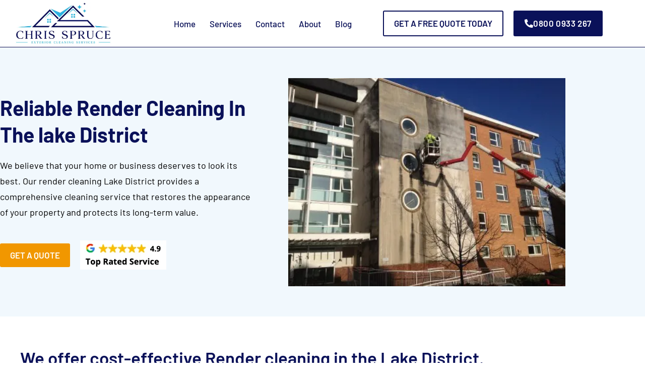

--- FILE ---
content_type: text/html; charset=UTF-8
request_url: https://www.cleaning-service.uk.com/render-cleaning-in-the-lake-district/
body_size: 38396
content:
<!DOCTYPE html>
<html class="html" lang="en-GB" prefix="og: https://ogp.me/ns#">
<head><meta charset="UTF-8"><script>if(navigator.userAgent.match(/MSIE|Internet Explorer/i)||navigator.userAgent.match(/Trident\/7\..*?rv:11/i)){var href=document.location.href;if(!href.match(/[?&]nowprocket/)){if(href.indexOf("?")==-1){if(href.indexOf("#")==-1){document.location.href=href+"?nowprocket=1"}else{document.location.href=href.replace("#","?nowprocket=1#")}}else{if(href.indexOf("#")==-1){document.location.href=href+"&nowprocket=1"}else{document.location.href=href.replace("#","&nowprocket=1#")}}}}</script><script>(()=>{class RocketLazyLoadScripts{constructor(){this.v="2.0.4",this.userEvents=["keydown","keyup","mousedown","mouseup","mousemove","mouseover","mouseout","touchmove","touchstart","touchend","touchcancel","wheel","click","dblclick","input"],this.attributeEvents=["onblur","onclick","oncontextmenu","ondblclick","onfocus","onmousedown","onmouseenter","onmouseleave","onmousemove","onmouseout","onmouseover","onmouseup","onmousewheel","onscroll","onsubmit"]}async t(){this.i(),this.o(),/iP(ad|hone)/.test(navigator.userAgent)&&this.h(),this.u(),this.l(this),this.m(),this.k(this),this.p(this),this._(),await Promise.all([this.R(),this.L()]),this.lastBreath=Date.now(),this.S(this),this.P(),this.D(),this.O(),this.M(),await this.C(this.delayedScripts.normal),await this.C(this.delayedScripts.defer),await this.C(this.delayedScripts.async),await this.T(),await this.F(),await this.j(),await this.A(),window.dispatchEvent(new Event("rocket-allScriptsLoaded")),this.everythingLoaded=!0,this.lastTouchEnd&&await new Promise(t=>setTimeout(t,500-Date.now()+this.lastTouchEnd)),this.I(),this.H(),this.U(),this.W()}i(){this.CSPIssue=sessionStorage.getItem("rocketCSPIssue"),document.addEventListener("securitypolicyviolation",t=>{this.CSPIssue||"script-src-elem"!==t.violatedDirective||"data"!==t.blockedURI||(this.CSPIssue=!0,sessionStorage.setItem("rocketCSPIssue",!0))},{isRocket:!0})}o(){window.addEventListener("pageshow",t=>{this.persisted=t.persisted,this.realWindowLoadedFired=!0},{isRocket:!0}),window.addEventListener("pagehide",()=>{this.onFirstUserAction=null},{isRocket:!0})}h(){let t;function e(e){t=e}window.addEventListener("touchstart",e,{isRocket:!0}),window.addEventListener("touchend",function i(o){o.changedTouches[0]&&t.changedTouches[0]&&Math.abs(o.changedTouches[0].pageX-t.changedTouches[0].pageX)<10&&Math.abs(o.changedTouches[0].pageY-t.changedTouches[0].pageY)<10&&o.timeStamp-t.timeStamp<200&&(window.removeEventListener("touchstart",e,{isRocket:!0}),window.removeEventListener("touchend",i,{isRocket:!0}),"INPUT"===o.target.tagName&&"text"===o.target.type||(o.target.dispatchEvent(new TouchEvent("touchend",{target:o.target,bubbles:!0})),o.target.dispatchEvent(new MouseEvent("mouseover",{target:o.target,bubbles:!0})),o.target.dispatchEvent(new PointerEvent("click",{target:o.target,bubbles:!0,cancelable:!0,detail:1,clientX:o.changedTouches[0].clientX,clientY:o.changedTouches[0].clientY})),event.preventDefault()))},{isRocket:!0})}q(t){this.userActionTriggered||("mousemove"!==t.type||this.firstMousemoveIgnored?"keyup"===t.type||"mouseover"===t.type||"mouseout"===t.type||(this.userActionTriggered=!0,this.onFirstUserAction&&this.onFirstUserAction()):this.firstMousemoveIgnored=!0),"click"===t.type&&t.preventDefault(),t.stopPropagation(),t.stopImmediatePropagation(),"touchstart"===this.lastEvent&&"touchend"===t.type&&(this.lastTouchEnd=Date.now()),"click"===t.type&&(this.lastTouchEnd=0),this.lastEvent=t.type,t.composedPath&&t.composedPath()[0].getRootNode()instanceof ShadowRoot&&(t.rocketTarget=t.composedPath()[0]),this.savedUserEvents.push(t)}u(){this.savedUserEvents=[],this.userEventHandler=this.q.bind(this),this.userEvents.forEach(t=>window.addEventListener(t,this.userEventHandler,{passive:!1,isRocket:!0})),document.addEventListener("visibilitychange",this.userEventHandler,{isRocket:!0})}U(){this.userEvents.forEach(t=>window.removeEventListener(t,this.userEventHandler,{passive:!1,isRocket:!0})),document.removeEventListener("visibilitychange",this.userEventHandler,{isRocket:!0}),this.savedUserEvents.forEach(t=>{(t.rocketTarget||t.target).dispatchEvent(new window[t.constructor.name](t.type,t))})}m(){const t="return false",e=Array.from(this.attributeEvents,t=>"data-rocket-"+t),i="["+this.attributeEvents.join("],[")+"]",o="[data-rocket-"+this.attributeEvents.join("],[data-rocket-")+"]",s=(e,i,o)=>{o&&o!==t&&(e.setAttribute("data-rocket-"+i,o),e["rocket"+i]=new Function("event",o),e.setAttribute(i,t))};new MutationObserver(t=>{for(const n of t)"attributes"===n.type&&(n.attributeName.startsWith("data-rocket-")||this.everythingLoaded?n.attributeName.startsWith("data-rocket-")&&this.everythingLoaded&&this.N(n.target,n.attributeName.substring(12)):s(n.target,n.attributeName,n.target.getAttribute(n.attributeName))),"childList"===n.type&&n.addedNodes.forEach(t=>{if(t.nodeType===Node.ELEMENT_NODE)if(this.everythingLoaded)for(const i of[t,...t.querySelectorAll(o)])for(const t of i.getAttributeNames())e.includes(t)&&this.N(i,t.substring(12));else for(const e of[t,...t.querySelectorAll(i)])for(const t of e.getAttributeNames())this.attributeEvents.includes(t)&&s(e,t,e.getAttribute(t))})}).observe(document,{subtree:!0,childList:!0,attributeFilter:[...this.attributeEvents,...e]})}I(){this.attributeEvents.forEach(t=>{document.querySelectorAll("[data-rocket-"+t+"]").forEach(e=>{this.N(e,t)})})}N(t,e){const i=t.getAttribute("data-rocket-"+e);i&&(t.setAttribute(e,i),t.removeAttribute("data-rocket-"+e))}k(t){Object.defineProperty(HTMLElement.prototype,"onclick",{get(){return this.rocketonclick||null},set(e){this.rocketonclick=e,this.setAttribute(t.everythingLoaded?"onclick":"data-rocket-onclick","this.rocketonclick(event)")}})}S(t){function e(e,i){let o=e[i];e[i]=null,Object.defineProperty(e,i,{get:()=>o,set(s){t.everythingLoaded?o=s:e["rocket"+i]=o=s}})}e(document,"onreadystatechange"),e(window,"onload"),e(window,"onpageshow");try{Object.defineProperty(document,"readyState",{get:()=>t.rocketReadyState,set(e){t.rocketReadyState=e},configurable:!0}),document.readyState="loading"}catch(t){console.log("WPRocket DJE readyState conflict, bypassing")}}l(t){this.originalAddEventListener=EventTarget.prototype.addEventListener,this.originalRemoveEventListener=EventTarget.prototype.removeEventListener,this.savedEventListeners=[],EventTarget.prototype.addEventListener=function(e,i,o){o&&o.isRocket||!t.B(e,this)&&!t.userEvents.includes(e)||t.B(e,this)&&!t.userActionTriggered||e.startsWith("rocket-")||t.everythingLoaded?t.originalAddEventListener.call(this,e,i,o):(t.savedEventListeners.push({target:this,remove:!1,type:e,func:i,options:o}),"mouseenter"!==e&&"mouseleave"!==e||t.originalAddEventListener.call(this,e,t.savedUserEvents.push,o))},EventTarget.prototype.removeEventListener=function(e,i,o){o&&o.isRocket||!t.B(e,this)&&!t.userEvents.includes(e)||t.B(e,this)&&!t.userActionTriggered||e.startsWith("rocket-")||t.everythingLoaded?t.originalRemoveEventListener.call(this,e,i,o):t.savedEventListeners.push({target:this,remove:!0,type:e,func:i,options:o})}}J(t,e){this.savedEventListeners=this.savedEventListeners.filter(i=>{let o=i.type,s=i.target||window;return e!==o||t!==s||(this.B(o,s)&&(i.type="rocket-"+o),this.$(i),!1)})}H(){EventTarget.prototype.addEventListener=this.originalAddEventListener,EventTarget.prototype.removeEventListener=this.originalRemoveEventListener,this.savedEventListeners.forEach(t=>this.$(t))}$(t){t.remove?this.originalRemoveEventListener.call(t.target,t.type,t.func,t.options):this.originalAddEventListener.call(t.target,t.type,t.func,t.options)}p(t){let e;function i(e){return t.everythingLoaded?e:e.split(" ").map(t=>"load"===t||t.startsWith("load.")?"rocket-jquery-load":t).join(" ")}function o(o){function s(e){const s=o.fn[e];o.fn[e]=o.fn.init.prototype[e]=function(){return this[0]===window&&t.userActionTriggered&&("string"==typeof arguments[0]||arguments[0]instanceof String?arguments[0]=i(arguments[0]):"object"==typeof arguments[0]&&Object.keys(arguments[0]).forEach(t=>{const e=arguments[0][t];delete arguments[0][t],arguments[0][i(t)]=e})),s.apply(this,arguments),this}}if(o&&o.fn&&!t.allJQueries.includes(o)){const e={DOMContentLoaded:[],"rocket-DOMContentLoaded":[]};for(const t in e)document.addEventListener(t,()=>{e[t].forEach(t=>t())},{isRocket:!0});o.fn.ready=o.fn.init.prototype.ready=function(i){function s(){parseInt(o.fn.jquery)>2?setTimeout(()=>i.bind(document)(o)):i.bind(document)(o)}return"function"==typeof i&&(t.realDomReadyFired?!t.userActionTriggered||t.fauxDomReadyFired?s():e["rocket-DOMContentLoaded"].push(s):e.DOMContentLoaded.push(s)),o([])},s("on"),s("one"),s("off"),t.allJQueries.push(o)}e=o}t.allJQueries=[],o(window.jQuery),Object.defineProperty(window,"jQuery",{get:()=>e,set(t){o(t)}})}P(){const t=new Map;document.write=document.writeln=function(e){const i=document.currentScript,o=document.createRange(),s=i.parentElement;let n=t.get(i);void 0===n&&(n=i.nextSibling,t.set(i,n));const c=document.createDocumentFragment();o.setStart(c,0),c.appendChild(o.createContextualFragment(e)),s.insertBefore(c,n)}}async R(){return new Promise(t=>{this.userActionTriggered?t():this.onFirstUserAction=t})}async L(){return new Promise(t=>{document.addEventListener("DOMContentLoaded",()=>{this.realDomReadyFired=!0,t()},{isRocket:!0})})}async j(){return this.realWindowLoadedFired?Promise.resolve():new Promise(t=>{window.addEventListener("load",t,{isRocket:!0})})}M(){this.pendingScripts=[];this.scriptsMutationObserver=new MutationObserver(t=>{for(const e of t)e.addedNodes.forEach(t=>{"SCRIPT"!==t.tagName||t.noModule||t.isWPRocket||this.pendingScripts.push({script:t,promise:new Promise(e=>{const i=()=>{const i=this.pendingScripts.findIndex(e=>e.script===t);i>=0&&this.pendingScripts.splice(i,1),e()};t.addEventListener("load",i,{isRocket:!0}),t.addEventListener("error",i,{isRocket:!0}),setTimeout(i,1e3)})})})}),this.scriptsMutationObserver.observe(document,{childList:!0,subtree:!0})}async F(){await this.X(),this.pendingScripts.length?(await this.pendingScripts[0].promise,await this.F()):this.scriptsMutationObserver.disconnect()}D(){this.delayedScripts={normal:[],async:[],defer:[]},document.querySelectorAll("script[type$=rocketlazyloadscript]").forEach(t=>{t.hasAttribute("data-rocket-src")?t.hasAttribute("async")&&!1!==t.async?this.delayedScripts.async.push(t):t.hasAttribute("defer")&&!1!==t.defer||"module"===t.getAttribute("data-rocket-type")?this.delayedScripts.defer.push(t):this.delayedScripts.normal.push(t):this.delayedScripts.normal.push(t)})}async _(){await this.L();let t=[];document.querySelectorAll("script[type$=rocketlazyloadscript][data-rocket-src]").forEach(e=>{let i=e.getAttribute("data-rocket-src");if(i&&!i.startsWith("data:")){i.startsWith("//")&&(i=location.protocol+i);try{const o=new URL(i).origin;o!==location.origin&&t.push({src:o,crossOrigin:e.crossOrigin||"module"===e.getAttribute("data-rocket-type")})}catch(t){}}}),t=[...new Map(t.map(t=>[JSON.stringify(t),t])).values()],this.Y(t,"preconnect")}async G(t){if(await this.K(),!0!==t.noModule||!("noModule"in HTMLScriptElement.prototype))return new Promise(e=>{let i;function o(){(i||t).setAttribute("data-rocket-status","executed"),e()}try{if(navigator.userAgent.includes("Firefox/")||""===navigator.vendor||this.CSPIssue)i=document.createElement("script"),[...t.attributes].forEach(t=>{let e=t.nodeName;"type"!==e&&("data-rocket-type"===e&&(e="type"),"data-rocket-src"===e&&(e="src"),i.setAttribute(e,t.nodeValue))}),t.text&&(i.text=t.text),t.nonce&&(i.nonce=t.nonce),i.hasAttribute("src")?(i.addEventListener("load",o,{isRocket:!0}),i.addEventListener("error",()=>{i.setAttribute("data-rocket-status","failed-network"),e()},{isRocket:!0}),setTimeout(()=>{i.isConnected||e()},1)):(i.text=t.text,o()),i.isWPRocket=!0,t.parentNode.replaceChild(i,t);else{const i=t.getAttribute("data-rocket-type"),s=t.getAttribute("data-rocket-src");i?(t.type=i,t.removeAttribute("data-rocket-type")):t.removeAttribute("type"),t.addEventListener("load",o,{isRocket:!0}),t.addEventListener("error",i=>{this.CSPIssue&&i.target.src.startsWith("data:")?(console.log("WPRocket: CSP fallback activated"),t.removeAttribute("src"),this.G(t).then(e)):(t.setAttribute("data-rocket-status","failed-network"),e())},{isRocket:!0}),s?(t.fetchPriority="high",t.removeAttribute("data-rocket-src"),t.src=s):t.src="data:text/javascript;base64,"+window.btoa(unescape(encodeURIComponent(t.text)))}}catch(i){t.setAttribute("data-rocket-status","failed-transform"),e()}});t.setAttribute("data-rocket-status","skipped")}async C(t){const e=t.shift();return e?(e.isConnected&&await this.G(e),this.C(t)):Promise.resolve()}O(){this.Y([...this.delayedScripts.normal,...this.delayedScripts.defer,...this.delayedScripts.async],"preload")}Y(t,e){this.trash=this.trash||[];let i=!0;var o=document.createDocumentFragment();t.forEach(t=>{const s=t.getAttribute&&t.getAttribute("data-rocket-src")||t.src;if(s&&!s.startsWith("data:")){const n=document.createElement("link");n.href=s,n.rel=e,"preconnect"!==e&&(n.as="script",n.fetchPriority=i?"high":"low"),t.getAttribute&&"module"===t.getAttribute("data-rocket-type")&&(n.crossOrigin=!0),t.crossOrigin&&(n.crossOrigin=t.crossOrigin),t.integrity&&(n.integrity=t.integrity),t.nonce&&(n.nonce=t.nonce),o.appendChild(n),this.trash.push(n),i=!1}}),document.head.appendChild(o)}W(){this.trash.forEach(t=>t.remove())}async T(){try{document.readyState="interactive"}catch(t){}this.fauxDomReadyFired=!0;try{await this.K(),this.J(document,"readystatechange"),document.dispatchEvent(new Event("rocket-readystatechange")),await this.K(),document.rocketonreadystatechange&&document.rocketonreadystatechange(),await this.K(),this.J(document,"DOMContentLoaded"),document.dispatchEvent(new Event("rocket-DOMContentLoaded")),await this.K(),this.J(window,"DOMContentLoaded"),window.dispatchEvent(new Event("rocket-DOMContentLoaded"))}catch(t){console.error(t)}}async A(){try{document.readyState="complete"}catch(t){}try{await this.K(),this.J(document,"readystatechange"),document.dispatchEvent(new Event("rocket-readystatechange")),await this.K(),document.rocketonreadystatechange&&document.rocketonreadystatechange(),await this.K(),this.J(window,"load"),window.dispatchEvent(new Event("rocket-load")),await this.K(),window.rocketonload&&window.rocketonload(),await this.K(),this.allJQueries.forEach(t=>t(window).trigger("rocket-jquery-load")),await this.K(),this.J(window,"pageshow");const t=new Event("rocket-pageshow");t.persisted=this.persisted,window.dispatchEvent(t),await this.K(),window.rocketonpageshow&&window.rocketonpageshow({persisted:this.persisted})}catch(t){console.error(t)}}async K(){Date.now()-this.lastBreath>45&&(await this.X(),this.lastBreath=Date.now())}async X(){return document.hidden?new Promise(t=>setTimeout(t)):new Promise(t=>requestAnimationFrame(t))}B(t,e){return e===document&&"readystatechange"===t||(e===document&&"DOMContentLoaded"===t||(e===window&&"DOMContentLoaded"===t||(e===window&&"load"===t||e===window&&"pageshow"===t)))}static run(){(new RocketLazyLoadScripts).t()}}RocketLazyLoadScripts.run()})();</script>
	
	<link rel="profile" href="https://gmpg.org/xfn/11">

	<meta name="viewport" content="width=device-width, initial-scale=1">
<!-- Search Engine Optimization by Rank Math PRO - https://rankmath.com/ -->
<title>If you need render cleaning in the lake district CLICK HERE</title><link rel="preload" as="font" href="https://fonts.gstatic.com/s/jost/v6/92zatBhPNqw73oTd4jQmfxI.woff2" crossorigin/><link rel="preload" as="font" href="https://www.cleaning-service.uk.com/wp-content/plugins/elementor/assets/lib/eicons/fonts/eicons.woff2?5.11.0" crossorigin/>
<meta name="description" content="Call Chris Spruce Cleaning Services Ltd if you require render cleaning in the lake district . We specalise in softwashing of all rendered surfaces. Advice is free.Call now"/>
<meta name="robots" content="follow, index, max-snippet:-1, max-video-preview:-1, max-image-preview:large"/>
<link rel="canonical" href="https://www.cleaning-service.uk.com/render-cleaning-in-the-lake-district/" />
<meta property="og:locale" content="en_GB" />
<meta property="og:type" content="article" />
<meta property="og:title" content="If you need render cleaning in the lake district CLICK HERE" />
<meta property="og:description" content="Call Chris Spruce Cleaning Services Ltd if you require render cleaning in the lake district . We specalise in softwashing of all rendered surfaces. Advice is free.Call now" />
<meta property="og:url" content="https://www.cleaning-service.uk.com/render-cleaning-in-the-lake-district/" />
<meta property="og:site_name" content="Chris Spruce Cleaning Services Ltd" />
<meta property="article:publisher" content="https://www.facebook.com/cleaningserviceltd/" />
<meta property="article:section" content="More Information" />
<meta property="og:updated_time" content="2025-11-07T10:54:34+00:00" />
<meta property="og:image" content="https://www.cleaning-service.uk.com/wp-content/uploads/2016/11/Render-Cleaning.jpg" />
<meta property="og:image:secure_url" content="https://www.cleaning-service.uk.com/wp-content/uploads/2016/11/Render-Cleaning.jpg" />
<meta property="og:image:width" content="420" />
<meta property="og:image:height" content="315" />
<meta property="og:image:alt" content="image of Commercial pressure washing company in Merseyside www.cleaning-service.uk.com" />
<meta property="og:image:type" content="image/jpeg" />
<meta property="article:published_time" content="2014-03-02T17:25:09+00:00" />
<meta property="article:modified_time" content="2025-11-07T10:54:34+00:00" />
<meta name="twitter:card" content="summary_large_image" />
<meta name="twitter:title" content="If you need render cleaning in the lake district CLICK HERE" />
<meta name="twitter:description" content="Call Chris Spruce Cleaning Services Ltd if you require render cleaning in the lake district . We specalise in softwashing of all rendered surfaces. Advice is free.Call now" />
<meta name="twitter:site" content="@CSuk_Southport" />
<meta name="twitter:creator" content="@CSuk_Southport" />
<meta name="twitter:image" content="https://www.cleaning-service.uk.com/wp-content/uploads/2016/11/Render-Cleaning.jpg" />
<meta name="twitter:label1" content="Written by" />
<meta name="twitter:data1" content="Chris Spruce" />
<meta name="twitter:label2" content="Time to read" />
<meta name="twitter:data2" content="5 minutes" />
<script type="application/ld+json" class="rank-math-schema-pro">{"@context":"https://schema.org","@graph":[{"@type":"Place","@id":"https://www.cleaning-service.uk.com/#place","address":{"@type":"PostalAddress","streetAddress":"SD Office","addressLocality":"491 Wight Moss Way","addressRegion":"Southport","postalCode":"PR8 4ZZ","addressCountry":"United Kingdom"}},{"@type":["LocalBusiness","Organization"],"@id":"https://www.cleaning-service.uk.com/#organization","name":"Chris Spruce Cleaning Services Ltd","url":"https://www.cleaning-service.uk.com","sameAs":["https://www.facebook.com/cleaningserviceltd/","https://twitter.com/CSuk_Southport"],"email":"info@cleaning-service.uk.com","address":{"@type":"PostalAddress","streetAddress":"SD Office","addressLocality":"491 Wight Moss Way","addressRegion":"Southport","postalCode":"PR8 4ZZ","addressCountry":"United Kingdom"},"logo":{"@type":"ImageObject","@id":"https://www.cleaning-service.uk.com/#logo","url":"https://www.cleaning-service.uk.com/wp-content/uploads/2022/04/Chris-Spruce-Cleaning-Services.jpg","contentUrl":"https://www.cleaning-service.uk.com/wp-content/uploads/2022/04/Chris-Spruce-Cleaning-Services.jpg","caption":"Chris Spruce Cleaning Services Ltd","inLanguage":"en-GB","width":"518","height":"192"},"priceRange":"\u00a3\u00a3-\u00a3\u00a3\u00a3","openingHours":["Monday,Tuesday,Wednesday,Thursday,Friday,Saturday 8am-6:30pm"],"legalName":"Chris Spruce Cleaning Services Ltd","location":{"@id":"https://www.cleaning-service.uk.com/#place"},"image":{"@id":"https://www.cleaning-service.uk.com/#logo"},"telephone":"0800 093 3267"},{"@type":"WebSite","@id":"https://www.cleaning-service.uk.com/#website","url":"https://www.cleaning-service.uk.com","name":"Chris Spruce Cleaning Services Ltd","alternateName":"Chris Spruce Cleaning Service","publisher":{"@id":"https://www.cleaning-service.uk.com/#organization"},"inLanguage":"en-GB"},{"@type":"ImageObject","@id":"https://www.cleaning-service.uk.com/wp-content/uploads/2024/12/Chris-Spruce-Cleaning-Service-Google-Reviews.png","url":"https://www.cleaning-service.uk.com/wp-content/uploads/2024/12/Chris-Spruce-Cleaning-Service-Google-Reviews.png","width":"200","height":"200","inLanguage":"en-GB"},{"@type":"WebPage","@id":"https://www.cleaning-service.uk.com/render-cleaning-in-the-lake-district/#webpage","url":"https://www.cleaning-service.uk.com/render-cleaning-in-the-lake-district/","name":"If you need render cleaning in the lake district CLICK HERE","datePublished":"2014-03-02T17:25:09+00:00","dateModified":"2025-11-07T10:54:34+00:00","isPartOf":{"@id":"https://www.cleaning-service.uk.com/#website"},"primaryImageOfPage":{"@id":"https://www.cleaning-service.uk.com/wp-content/uploads/2024/12/Chris-Spruce-Cleaning-Service-Google-Reviews.png"},"inLanguage":"en-GB"},{"@type":"Person","@id":"https://www.cleaning-service.uk.com/author/scotty/","name":"Chris Spruce","url":"https://www.cleaning-service.uk.com/author/scotty/","image":{"@type":"ImageObject","@id":"https://www.cleaning-service.uk.com/wp-content/uploads/2025/12/Chris-Spruce-96x96.jpeg","url":"https://www.cleaning-service.uk.com/wp-content/uploads/2025/12/Chris-Spruce-96x96.jpeg","caption":"Chris Spruce","inLanguage":"en-GB"},"worksFor":{"@id":"https://www.cleaning-service.uk.com/#organization"}},{"headline":"If you need render cleaning in the lake district CLICK HERE","description":"Call Chris Spruce Cleaning Services Ltd if you require render cleaning in the lake district . We specalise in softwashing of all rendered surfaces. Advice is free.Call now","datePublished":"2014-03-02T17:25:09+00:00","dateModified":"2025-11-07T10:54:34+00:00","keywords":"Render cleaning in the lake district","image":{"@id":"https://www.cleaning-service.uk.com/wp-content/uploads/2024/12/Chris-Spruce-Cleaning-Service-Google-Reviews.png"},"author":{"@id":"https://www.cleaning-service.uk.com/author/scotty/","name":"Chris Spruce"},"@type":"BlogPosting","name":"If you need render cleaning in the lake district CLICK HERE","articleSection":"More Information","@id":"https://www.cleaning-service.uk.com/render-cleaning-in-the-lake-district/#schema-246924","isPartOf":{"@id":"https://www.cleaning-service.uk.com/render-cleaning-in-the-lake-district/#webpage"},"publisher":{"@id":"https://www.cleaning-service.uk.com/#organization"},"inLanguage":"en-GB","mainEntityOfPage":{"@id":"https://www.cleaning-service.uk.com/render-cleaning-in-the-lake-district/#webpage"}}]}</script>
<!-- /Rank Math WordPress SEO plugin -->

<link rel='dns-prefetch' href='//stats.wp.com' />
<link rel='dns-prefetch' href='//v0.wordpress.com' />

<link rel="alternate" type="application/rss+xml" title="Chris Spruce Cleaning Services &raquo; Feed" href="https://www.cleaning-service.uk.com/feed/" />
<link rel="alternate" type="application/rss+xml" title="Chris Spruce Cleaning Services &raquo; Comments Feed" href="https://www.cleaning-service.uk.com/comments/feed/" />
<link rel="alternate" title="oEmbed (JSON)" type="application/json+oembed" href="https://www.cleaning-service.uk.com/wp-json/oembed/1.0/embed?url=https%3A%2F%2Fwww.cleaning-service.uk.com%2Frender-cleaning-in-the-lake-district%2F" />
<link rel="alternate" title="oEmbed (XML)" type="text/xml+oembed" href="https://www.cleaning-service.uk.com/wp-json/oembed/1.0/embed?url=https%3A%2F%2Fwww.cleaning-service.uk.com%2Frender-cleaning-in-the-lake-district%2F&#038;format=xml" />
<style id='wp-img-auto-sizes-contain-inline-css'>
img:is([sizes=auto i],[sizes^="auto," i]){contain-intrinsic-size:3000px 1500px}
/*# sourceURL=wp-img-auto-sizes-contain-inline-css */
</style>
<style id='classic-theme-styles-inline-css'>
/*! This file is auto-generated */
.wp-block-button__link{color:#fff;background-color:#32373c;border-radius:9999px;box-shadow:none;text-decoration:none;padding:calc(.667em + 2px) calc(1.333em + 2px);font-size:1.125em}.wp-block-file__button{background:#32373c;color:#fff;text-decoration:none}
/*# sourceURL=/wp-includes/css/classic-themes.min.css */
</style>
<link rel='stylesheet' id='mediaelement-css' href='https://www.cleaning-service.uk.com/wp-content/cache/background-css/1/www.cleaning-service.uk.com/wp-includes/js/mediaelement/mediaelementplayer-legacy.min.css?ver=4.2.17&wpr_t=1768822653' media='all' />
<link rel='stylesheet' id='wp-mediaelement-css' href='https://www.cleaning-service.uk.com/wp-includes/js/mediaelement/wp-mediaelement.min.css?ver=6.9' media='all' />
<style id='jetpack-sharing-buttons-style-inline-css'>
.jetpack-sharing-buttons__services-list{display:flex;flex-direction:row;flex-wrap:wrap;gap:0;list-style-type:none;margin:5px;padding:0}.jetpack-sharing-buttons__services-list.has-small-icon-size{font-size:12px}.jetpack-sharing-buttons__services-list.has-normal-icon-size{font-size:16px}.jetpack-sharing-buttons__services-list.has-large-icon-size{font-size:24px}.jetpack-sharing-buttons__services-list.has-huge-icon-size{font-size:36px}@media print{.jetpack-sharing-buttons__services-list{display:none!important}}.editor-styles-wrapper .wp-block-jetpack-sharing-buttons{gap:0;padding-inline-start:0}ul.jetpack-sharing-buttons__services-list.has-background{padding:1.25em 2.375em}
/*# sourceURL=https://www.cleaning-service.uk.com/wp-content/plugins/jetpack/_inc/blocks/sharing-buttons/view.css */
</style>
<style id='global-styles-inline-css'>
:root{--wp--preset--aspect-ratio--square: 1;--wp--preset--aspect-ratio--4-3: 4/3;--wp--preset--aspect-ratio--3-4: 3/4;--wp--preset--aspect-ratio--3-2: 3/2;--wp--preset--aspect-ratio--2-3: 2/3;--wp--preset--aspect-ratio--16-9: 16/9;--wp--preset--aspect-ratio--9-16: 9/16;--wp--preset--color--black: #000000;--wp--preset--color--cyan-bluish-gray: #abb8c3;--wp--preset--color--white: #ffffff;--wp--preset--color--pale-pink: #f78da7;--wp--preset--color--vivid-red: #cf2e2e;--wp--preset--color--luminous-vivid-orange: #ff6900;--wp--preset--color--luminous-vivid-amber: #fcb900;--wp--preset--color--light-green-cyan: #7bdcb5;--wp--preset--color--vivid-green-cyan: #00d084;--wp--preset--color--pale-cyan-blue: #8ed1fc;--wp--preset--color--vivid-cyan-blue: #0693e3;--wp--preset--color--vivid-purple: #9b51e0;--wp--preset--gradient--vivid-cyan-blue-to-vivid-purple: linear-gradient(135deg,rgb(6,147,227) 0%,rgb(155,81,224) 100%);--wp--preset--gradient--light-green-cyan-to-vivid-green-cyan: linear-gradient(135deg,rgb(122,220,180) 0%,rgb(0,208,130) 100%);--wp--preset--gradient--luminous-vivid-amber-to-luminous-vivid-orange: linear-gradient(135deg,rgb(252,185,0) 0%,rgb(255,105,0) 100%);--wp--preset--gradient--luminous-vivid-orange-to-vivid-red: linear-gradient(135deg,rgb(255,105,0) 0%,rgb(207,46,46) 100%);--wp--preset--gradient--very-light-gray-to-cyan-bluish-gray: linear-gradient(135deg,rgb(238,238,238) 0%,rgb(169,184,195) 100%);--wp--preset--gradient--cool-to-warm-spectrum: linear-gradient(135deg,rgb(74,234,220) 0%,rgb(151,120,209) 20%,rgb(207,42,186) 40%,rgb(238,44,130) 60%,rgb(251,105,98) 80%,rgb(254,248,76) 100%);--wp--preset--gradient--blush-light-purple: linear-gradient(135deg,rgb(255,206,236) 0%,rgb(152,150,240) 100%);--wp--preset--gradient--blush-bordeaux: linear-gradient(135deg,rgb(254,205,165) 0%,rgb(254,45,45) 50%,rgb(107,0,62) 100%);--wp--preset--gradient--luminous-dusk: linear-gradient(135deg,rgb(255,203,112) 0%,rgb(199,81,192) 50%,rgb(65,88,208) 100%);--wp--preset--gradient--pale-ocean: linear-gradient(135deg,rgb(255,245,203) 0%,rgb(182,227,212) 50%,rgb(51,167,181) 100%);--wp--preset--gradient--electric-grass: linear-gradient(135deg,rgb(202,248,128) 0%,rgb(113,206,126) 100%);--wp--preset--gradient--midnight: linear-gradient(135deg,rgb(2,3,129) 0%,rgb(40,116,252) 100%);--wp--preset--font-size--small: 13px;--wp--preset--font-size--medium: 20px;--wp--preset--font-size--large: 36px;--wp--preset--font-size--x-large: 42px;--wp--preset--spacing--20: 0.44rem;--wp--preset--spacing--30: 0.67rem;--wp--preset--spacing--40: 1rem;--wp--preset--spacing--50: 1.5rem;--wp--preset--spacing--60: 2.25rem;--wp--preset--spacing--70: 3.38rem;--wp--preset--spacing--80: 5.06rem;--wp--preset--shadow--natural: 6px 6px 9px rgba(0, 0, 0, 0.2);--wp--preset--shadow--deep: 12px 12px 50px rgba(0, 0, 0, 0.4);--wp--preset--shadow--sharp: 6px 6px 0px rgba(0, 0, 0, 0.2);--wp--preset--shadow--outlined: 6px 6px 0px -3px rgb(255, 255, 255), 6px 6px rgb(0, 0, 0);--wp--preset--shadow--crisp: 6px 6px 0px rgb(0, 0, 0);}:where(.is-layout-flex){gap: 0.5em;}:where(.is-layout-grid){gap: 0.5em;}body .is-layout-flex{display: flex;}.is-layout-flex{flex-wrap: wrap;align-items: center;}.is-layout-flex > :is(*, div){margin: 0;}body .is-layout-grid{display: grid;}.is-layout-grid > :is(*, div){margin: 0;}:where(.wp-block-columns.is-layout-flex){gap: 2em;}:where(.wp-block-columns.is-layout-grid){gap: 2em;}:where(.wp-block-post-template.is-layout-flex){gap: 1.25em;}:where(.wp-block-post-template.is-layout-grid){gap: 1.25em;}.has-black-color{color: var(--wp--preset--color--black) !important;}.has-cyan-bluish-gray-color{color: var(--wp--preset--color--cyan-bluish-gray) !important;}.has-white-color{color: var(--wp--preset--color--white) !important;}.has-pale-pink-color{color: var(--wp--preset--color--pale-pink) !important;}.has-vivid-red-color{color: var(--wp--preset--color--vivid-red) !important;}.has-luminous-vivid-orange-color{color: var(--wp--preset--color--luminous-vivid-orange) !important;}.has-luminous-vivid-amber-color{color: var(--wp--preset--color--luminous-vivid-amber) !important;}.has-light-green-cyan-color{color: var(--wp--preset--color--light-green-cyan) !important;}.has-vivid-green-cyan-color{color: var(--wp--preset--color--vivid-green-cyan) !important;}.has-pale-cyan-blue-color{color: var(--wp--preset--color--pale-cyan-blue) !important;}.has-vivid-cyan-blue-color{color: var(--wp--preset--color--vivid-cyan-blue) !important;}.has-vivid-purple-color{color: var(--wp--preset--color--vivid-purple) !important;}.has-black-background-color{background-color: var(--wp--preset--color--black) !important;}.has-cyan-bluish-gray-background-color{background-color: var(--wp--preset--color--cyan-bluish-gray) !important;}.has-white-background-color{background-color: var(--wp--preset--color--white) !important;}.has-pale-pink-background-color{background-color: var(--wp--preset--color--pale-pink) !important;}.has-vivid-red-background-color{background-color: var(--wp--preset--color--vivid-red) !important;}.has-luminous-vivid-orange-background-color{background-color: var(--wp--preset--color--luminous-vivid-orange) !important;}.has-luminous-vivid-amber-background-color{background-color: var(--wp--preset--color--luminous-vivid-amber) !important;}.has-light-green-cyan-background-color{background-color: var(--wp--preset--color--light-green-cyan) !important;}.has-vivid-green-cyan-background-color{background-color: var(--wp--preset--color--vivid-green-cyan) !important;}.has-pale-cyan-blue-background-color{background-color: var(--wp--preset--color--pale-cyan-blue) !important;}.has-vivid-cyan-blue-background-color{background-color: var(--wp--preset--color--vivid-cyan-blue) !important;}.has-vivid-purple-background-color{background-color: var(--wp--preset--color--vivid-purple) !important;}.has-black-border-color{border-color: var(--wp--preset--color--black) !important;}.has-cyan-bluish-gray-border-color{border-color: var(--wp--preset--color--cyan-bluish-gray) !important;}.has-white-border-color{border-color: var(--wp--preset--color--white) !important;}.has-pale-pink-border-color{border-color: var(--wp--preset--color--pale-pink) !important;}.has-vivid-red-border-color{border-color: var(--wp--preset--color--vivid-red) !important;}.has-luminous-vivid-orange-border-color{border-color: var(--wp--preset--color--luminous-vivid-orange) !important;}.has-luminous-vivid-amber-border-color{border-color: var(--wp--preset--color--luminous-vivid-amber) !important;}.has-light-green-cyan-border-color{border-color: var(--wp--preset--color--light-green-cyan) !important;}.has-vivid-green-cyan-border-color{border-color: var(--wp--preset--color--vivid-green-cyan) !important;}.has-pale-cyan-blue-border-color{border-color: var(--wp--preset--color--pale-cyan-blue) !important;}.has-vivid-cyan-blue-border-color{border-color: var(--wp--preset--color--vivid-cyan-blue) !important;}.has-vivid-purple-border-color{border-color: var(--wp--preset--color--vivid-purple) !important;}.has-vivid-cyan-blue-to-vivid-purple-gradient-background{background: var(--wp--preset--gradient--vivid-cyan-blue-to-vivid-purple) !important;}.has-light-green-cyan-to-vivid-green-cyan-gradient-background{background: var(--wp--preset--gradient--light-green-cyan-to-vivid-green-cyan) !important;}.has-luminous-vivid-amber-to-luminous-vivid-orange-gradient-background{background: var(--wp--preset--gradient--luminous-vivid-amber-to-luminous-vivid-orange) !important;}.has-luminous-vivid-orange-to-vivid-red-gradient-background{background: var(--wp--preset--gradient--luminous-vivid-orange-to-vivid-red) !important;}.has-very-light-gray-to-cyan-bluish-gray-gradient-background{background: var(--wp--preset--gradient--very-light-gray-to-cyan-bluish-gray) !important;}.has-cool-to-warm-spectrum-gradient-background{background: var(--wp--preset--gradient--cool-to-warm-spectrum) !important;}.has-blush-light-purple-gradient-background{background: var(--wp--preset--gradient--blush-light-purple) !important;}.has-blush-bordeaux-gradient-background{background: var(--wp--preset--gradient--blush-bordeaux) !important;}.has-luminous-dusk-gradient-background{background: var(--wp--preset--gradient--luminous-dusk) !important;}.has-pale-ocean-gradient-background{background: var(--wp--preset--gradient--pale-ocean) !important;}.has-electric-grass-gradient-background{background: var(--wp--preset--gradient--electric-grass) !important;}.has-midnight-gradient-background{background: var(--wp--preset--gradient--midnight) !important;}.has-small-font-size{font-size: var(--wp--preset--font-size--small) !important;}.has-medium-font-size{font-size: var(--wp--preset--font-size--medium) !important;}.has-large-font-size{font-size: var(--wp--preset--font-size--large) !important;}.has-x-large-font-size{font-size: var(--wp--preset--font-size--x-large) !important;}
:where(.wp-block-post-template.is-layout-flex){gap: 1.25em;}:where(.wp-block-post-template.is-layout-grid){gap: 1.25em;}
:where(.wp-block-term-template.is-layout-flex){gap: 1.25em;}:where(.wp-block-term-template.is-layout-grid){gap: 1.25em;}
:where(.wp-block-columns.is-layout-flex){gap: 2em;}:where(.wp-block-columns.is-layout-grid){gap: 2em;}
:root :where(.wp-block-pullquote){font-size: 1.5em;line-height: 1.6;}
/*# sourceURL=global-styles-inline-css */
</style>
<link rel='stylesheet' id='cookie-notice-front-css' href='https://www.cleaning-service.uk.com/wp-content/plugins/cookie-notice/css/front.min.css?ver=2.5.11' media='all' />
<link data-minify="1" rel='stylesheet' id='wpa-css-css' href='https://www.cleaning-service.uk.com/wp-content/cache/min/1/wp-content/plugins/honeypot/includes/css/wpa.css?ver=1768822059' media='all' />
<link data-minify="1" rel='stylesheet' id='font-awesome-css' href='https://www.cleaning-service.uk.com/wp-content/cache/min/1/wp-content/themes/oceanwp/assets/fonts/fontawesome/css/all.min.css?ver=1768822059' media='all' />
<link data-minify="1" rel='stylesheet' id='simple-line-icons-css' href='https://www.cleaning-service.uk.com/wp-content/cache/min/1/wp-content/themes/oceanwp/assets/css/third/simple-line-icons.min.css?ver=1768822059' media='all' />
<link rel='stylesheet' id='oceanwp-style-css' href='https://www.cleaning-service.uk.com/wp-content/themes/oceanwp/assets/css/style.min.css?ver=4.1.4' media='all' />
<link rel='stylesheet' id='elementor-frontend-css' href='https://www.cleaning-service.uk.com/wp-content/plugins/elementor/assets/css/frontend.min.css?ver=3.34.1' media='all' />
<link rel='stylesheet' id='widget-image-css' href='https://www.cleaning-service.uk.com/wp-content/plugins/elementor/assets/css/widget-image.min.css?ver=3.34.1' media='all' />
<link rel='stylesheet' id='widget-nav-menu-css' href='https://www.cleaning-service.uk.com/wp-content/plugins/elementor-pro/assets/css/widget-nav-menu.min.css?ver=3.34.0' media='all' />
<link rel='stylesheet' id='e-sticky-css' href='https://www.cleaning-service.uk.com/wp-content/plugins/elementor-pro/assets/css/modules/sticky.min.css?ver=3.34.0' media='all' />
<link rel='stylesheet' id='e-animation-fadeInUp-css' href='https://www.cleaning-service.uk.com/wp-content/plugins/elementor/assets/lib/animations/styles/fadeInUp.min.css?ver=3.34.1' media='all' />
<link rel='stylesheet' id='widget-heading-css' href='https://www.cleaning-service.uk.com/wp-content/plugins/elementor/assets/css/widget-heading.min.css?ver=3.34.1' media='all' />
<link rel='stylesheet' id='widget-icon-list-css' href='https://www.cleaning-service.uk.com/wp-content/plugins/elementor/assets/css/widget-icon-list.min.css?ver=3.34.1' media='all' />
<link rel='stylesheet' id='widget-form-css' href='https://www.cleaning-service.uk.com/wp-content/plugins/elementor-pro/assets/css/widget-form.min.css?ver=3.34.0' media='all' />
<link rel='stylesheet' id='e-animation-fadeInDown-css' href='https://www.cleaning-service.uk.com/wp-content/plugins/elementor/assets/lib/animations/styles/fadeInDown.min.css?ver=3.34.1' media='all' />
<link rel='stylesheet' id='e-popup-css' href='https://www.cleaning-service.uk.com/wp-content/plugins/elementor-pro/assets/css/conditionals/popup.min.css?ver=3.34.0' media='all' />
<link data-minify="1" rel='stylesheet' id='elementor-icons-css' href='https://www.cleaning-service.uk.com/wp-content/cache/min/1/wp-content/plugins/elementor/assets/lib/eicons/css/elementor-icons.min.css?ver=1768822059' media='all' />
<link rel='stylesheet' id='elementor-post-12552-css' href='https://www.cleaning-service.uk.com/wp-content/uploads/elementor/css/post-12552.css?ver=1768822058' media='all' />
<link rel='stylesheet' id='uael-frontend-css' href='https://www.cleaning-service.uk.com/wp-content/plugins/ultimate-elementor/assets/min-css/uael-frontend.min.css?ver=1.42.3' media='all' />
<link rel='stylesheet' id='uael-teammember-social-icons-css' href='https://www.cleaning-service.uk.com/wp-content/plugins/elementor/assets/css/widget-social-icons.min.css?ver=3.24.0' media='all' />
<link data-minify="1" rel='stylesheet' id='uael-social-share-icons-brands-css' href='https://www.cleaning-service.uk.com/wp-content/cache/min/1/wp-content/plugins/elementor/assets/lib/font-awesome/css/brands.css?ver=1768822059' media='all' />
<link data-minify="1" rel='stylesheet' id='uael-social-share-icons-fontawesome-css' href='https://www.cleaning-service.uk.com/wp-content/cache/min/1/wp-content/plugins/elementor/assets/lib/font-awesome/css/fontawesome.css?ver=1768822059' media='all' />
<link data-minify="1" rel='stylesheet' id='uael-nav-menu-icons-css' href='https://www.cleaning-service.uk.com/wp-content/cache/min/1/wp-content/plugins/elementor/assets/lib/font-awesome/css/solid.css?ver=1768822059' media='all' />
<link data-minify="1" rel='stylesheet' id='font-awesome-5-all-css' href='https://www.cleaning-service.uk.com/wp-content/cache/min/1/wp-content/plugins/elementor/assets/lib/font-awesome/css/all.min.css?ver=1768822059' media='all' />
<link rel='stylesheet' id='font-awesome-4-shim-css' href='https://www.cleaning-service.uk.com/wp-content/plugins/elementor/assets/lib/font-awesome/css/v4-shims.min.css?ver=3.34.1' media='all' />
<link rel='stylesheet' id='e-animation-fadeIn-css' href='https://www.cleaning-service.uk.com/wp-content/plugins/elementor/assets/lib/animations/styles/fadeIn.min.css?ver=3.34.1' media='all' />
<link rel='stylesheet' id='widget-icon-box-css' href='https://www.cleaning-service.uk.com/wp-content/plugins/elementor/assets/css/widget-icon-box.min.css?ver=3.34.1' media='all' />
<link rel='stylesheet' id='e-animation-slideInUp-css' href='https://www.cleaning-service.uk.com/wp-content/plugins/elementor/assets/lib/animations/styles/slideInUp.min.css?ver=3.34.1' media='all' />
<link data-minify="1" rel='stylesheet' id='swiper-css' href='https://www.cleaning-service.uk.com/wp-content/cache/min/1/wp-content/plugins/elementor/assets/lib/swiper/v8/css/swiper.min.css?ver=1768822060' media='all' />
<link rel='stylesheet' id='e-swiper-css' href='https://www.cleaning-service.uk.com/wp-content/plugins/elementor/assets/css/conditionals/e-swiper.min.css?ver=3.34.1' media='all' />
<link rel='stylesheet' id='widget-gallery-css' href='https://www.cleaning-service.uk.com/wp-content/plugins/elementor-pro/assets/css/widget-gallery.min.css?ver=3.34.0' media='all' />
<link rel='stylesheet' id='elementor-gallery-css' href='https://www.cleaning-service.uk.com/wp-content/plugins/elementor/assets/lib/e-gallery/css/e-gallery.min.css?ver=1.2.0' media='all' />
<link rel='stylesheet' id='e-transitions-css' href='https://www.cleaning-service.uk.com/wp-content/plugins/elementor-pro/assets/css/conditionals/transitions.min.css?ver=3.34.0' media='all' />
<link rel='stylesheet' id='elementor-post-1775-css' href='https://www.cleaning-service.uk.com/wp-content/uploads/elementor/css/post-1775.css?ver=1768822652' media='all' />
<link rel='stylesheet' id='elementor-post-15380-css' href='https://www.cleaning-service.uk.com/wp-content/uploads/elementor/css/post-15380.css?ver=1768822058' media='all' />
<link rel='stylesheet' id='elementor-post-15383-css' href='https://www.cleaning-service.uk.com/wp-content/uploads/elementor/css/post-15383.css?ver=1768822058' media='all' />
<link rel='stylesheet' id='elementor-post-12648-css' href='https://www.cleaning-service.uk.com/wp-content/uploads/elementor/css/post-12648.css?ver=1768822058' media='all' />
<link data-minify="1" rel='stylesheet' id='oe-widgets-style-css' href='https://www.cleaning-service.uk.com/wp-content/cache/background-css/1/www.cleaning-service.uk.com/wp-content/cache/min/1/wp-content/plugins/ocean-extra/assets/css/widgets.css?ver=1768822059&wpr_t=1768822653' media='all' />
<style id='rocket-lazyload-inline-css'>
.rll-youtube-player{position:relative;padding-bottom:56.23%;height:0;overflow:hidden;max-width:100%;}.rll-youtube-player:focus-within{outline: 2px solid currentColor;outline-offset: 5px;}.rll-youtube-player iframe{position:absolute;top:0;left:0;width:100%;height:100%;z-index:100;background:0 0}.rll-youtube-player img{bottom:0;display:block;left:0;margin:auto;max-width:100%;width:100%;position:absolute;right:0;top:0;border:none;height:auto;-webkit-transition:.4s all;-moz-transition:.4s all;transition:.4s all}.rll-youtube-player img:hover{-webkit-filter:brightness(75%)}.rll-youtube-player .play{height:100%;width:100%;left:0;top:0;position:absolute;background:var(--wpr-bg-22351983-7946-45e3-92af-0afd0fb4cc59) no-repeat center;background-color: transparent !important;cursor:pointer;border:none;}.wp-embed-responsive .wp-has-aspect-ratio .rll-youtube-player{position:absolute;padding-bottom:0;width:100%;height:100%;top:0;bottom:0;left:0;right:0}
/*# sourceURL=rocket-lazyload-inline-css */
</style>
<link data-minify="1" rel='stylesheet' id='elementor-gf-local-roboto-css' href='https://www.cleaning-service.uk.com/wp-content/cache/min/1/wp-content/uploads/elementor/google-fonts/css/roboto.css?ver=1768822059' media='all' />
<link data-minify="1" rel='stylesheet' id='elementor-gf-local-robotoslab-css' href='https://www.cleaning-service.uk.com/wp-content/cache/min/1/wp-content/uploads/elementor/google-fonts/css/robotoslab.css?ver=1768822059' media='all' />
<link data-minify="1" rel='stylesheet' id='elementor-gf-local-opensans-css' href='https://www.cleaning-service.uk.com/wp-content/cache/min/1/wp-content/uploads/elementor/google-fonts/css/opensans.css?ver=1768822059' media='all' />
<link data-minify="1" rel='stylesheet' id='elementor-gf-local-barlow-css' href='https://www.cleaning-service.uk.com/wp-content/cache/min/1/wp-content/uploads/elementor/google-fonts/css/barlow.css?ver=1768822059' media='all' />
<link rel='stylesheet' id='elementor-icons-shared-0-css' href='https://www.cleaning-service.uk.com/wp-content/plugins/elementor/assets/lib/font-awesome/css/fontawesome.min.css?ver=5.15.3' media='all' />
<link data-minify="1" rel='stylesheet' id='elementor-icons-fa-solid-css' href='https://www.cleaning-service.uk.com/wp-content/cache/min/1/wp-content/plugins/elementor/assets/lib/font-awesome/css/solid.min.css?ver=1768822059' media='all' />
<script src="https://www.cleaning-service.uk.com/wp-includes/js/jquery/jquery.min.js?ver=3.7.1" id="jquery-core-js" data-rocket-defer defer></script>
<script src="https://www.cleaning-service.uk.com/wp-includes/js/jquery/jquery-migrate.min.js?ver=3.4.1" id="jquery-migrate-js" data-rocket-defer defer></script>
<script type="rocketlazyloadscript" id="cookie-notice-front-js-before">
var cnArgs = {"ajaxUrl":"https:\/\/www.cleaning-service.uk.com\/wp-admin\/admin-ajax.php","nonce":"2ad06359b0","hideEffect":"fade","position":"bottom","onScroll":false,"onScrollOffset":100,"onClick":false,"cookieName":"cookie_notice_accepted","cookieTime":2592000,"cookieTimeRejected":2592000,"globalCookie":false,"redirection":false,"cache":true,"revokeCookies":false,"revokeCookiesOpt":"automatic"};

//# sourceURL=cookie-notice-front-js-before
</script>
<script type="rocketlazyloadscript" data-rocket-src="https://www.cleaning-service.uk.com/wp-content/plugins/cookie-notice/js/front.min.js?ver=2.5.11" id="cookie-notice-front-js" data-rocket-defer defer></script>
<script type="rocketlazyloadscript" data-rocket-src="https://www.cleaning-service.uk.com/wp-content/plugins/elementor/assets/lib/font-awesome/js/v4-shims.min.js?ver=3.34.1" id="font-awesome-4-shim-js" data-rocket-defer defer></script>
<link rel="https://api.w.org/" href="https://www.cleaning-service.uk.com/wp-json/" /><link rel="alternate" title="JSON" type="application/json" href="https://www.cleaning-service.uk.com/wp-json/wp/v2/posts/1775" /><link rel="EditURI" type="application/rsd+xml" title="RSD" href="https://www.cleaning-service.uk.com/xmlrpc.php?rsd" />
<meta name="generator" content="WordPress 6.9" />
<link rel='shortlink' href='https://wp.me/p9fnWa-sD' />
<!-- Google Tag Manager -->
<script type="rocketlazyloadscript">(function(w,d,s,l,i){w[l]=w[l]||[];w[l].push({'gtm.start':
new Date().getTime(),event:'gtm.js'});var f=d.getElementsByTagName(s)[0],
j=d.createElement(s),dl=l!='dataLayer'?'&l='+l:'';j.async=true;j.src=
'https://www.googletagmanager.com/gtm.js?id='+i+dl;f.parentNode.insertBefore(j,f);
})(window,document,'script','dataLayer','GTM-WJ27F2SN');</script>
<!-- End Google Tag Manager -->

<!-- Global site tag (gtag.js) - Google Analytics -->
<script type="rocketlazyloadscript" async data-rocket-src="https://www.googletagmanager.com/gtag/js?id=UA-147971484-1"></script>
<script type="rocketlazyloadscript">
  window.dataLayer = window.dataLayer || [];
  function gtag(){dataLayer.push(arguments);}
  gtag('js', new Date());

  gtag('config', 'UA-147971484-1');
</script>

<!-- Facebook Pixel Code -->
<script type="rocketlazyloadscript">
!function(f,b,e,v,n,t,s)
{if(f.fbq)return;n=f.fbq=function(){n.callMethod?
n.callMethod.apply(n,arguments):n.queue.push(arguments)};
if(!f._fbq)f._fbq=n;n.push=n;n.loaded=!0;n.version='2.0';
n.queue=[];t=b.createElement(e);t.async=!0;
t.src=v;s=b.getElementsByTagName(e)[0];
s.parentNode.insertBefore(t,s)}(window,document,'script',
'https://connect.facebook.net/en_US/fbevents.js');
 fbq('init', '460470670813107'); 
fbq('track', 'PageView');
</script>
<noscript>
 <img height="1" width="1" 
src="https://www.facebook.com/tr?id=460470670813107&ev=PageView
&noscript=1"/>
</noscript>
<!-- End Facebook Pixel Code -->

<!-- Hotjar Tracking Code for www.cleaning-service.uk.com -->
<script type="rocketlazyloadscript">
    (function(h,o,t,j,a,r){
        h.hj=h.hj||function(){(h.hj.q=h.hj.q||[]).push(arguments)};
        h._hjSettings={hjid:624405,hjsv:6};
        a=o.getElementsByTagName('head')[0];
        r=o.createElement('script');r.async=1;
        r.src=t+h._hjSettings.hjid+j+h._hjSettings.hjsv;
        a.appendChild(r);
    })(window,document,'https://static.hotjar.com/c/hotjar-','.js?sv=');
</script>
<meta name="ti-site-data" content="[base64]" />	<style>img#wpstats{display:none}</style>
		<meta name="generator" content="Elementor 3.34.1; features: additional_custom_breakpoints; settings: css_print_method-external, google_font-enabled, font_display-auto">
			<style>
				.e-con.e-parent:nth-of-type(n+4):not(.e-lazyloaded):not(.e-no-lazyload),
				.e-con.e-parent:nth-of-type(n+4):not(.e-lazyloaded):not(.e-no-lazyload) * {
					background-image: none !important;
				}
				@media screen and (max-height: 1024px) {
					.e-con.e-parent:nth-of-type(n+3):not(.e-lazyloaded):not(.e-no-lazyload),
					.e-con.e-parent:nth-of-type(n+3):not(.e-lazyloaded):not(.e-no-lazyload) * {
						background-image: none !important;
					}
				}
				@media screen and (max-height: 640px) {
					.e-con.e-parent:nth-of-type(n+2):not(.e-lazyloaded):not(.e-no-lazyload),
					.e-con.e-parent:nth-of-type(n+2):not(.e-lazyloaded):not(.e-no-lazyload) * {
						background-image: none !important;
					}
				}
			</style>
			<link rel="icon" href="https://www.cleaning-service.uk.com/wp-content/uploads/2020/03/favicon-100x100.png.webp" sizes="32x32" />
<link rel="icon" href="https://www.cleaning-service.uk.com/wp-content/uploads/2020/03/favicon-400x400.png.webp" sizes="192x192" />
<link rel="apple-touch-icon" href="https://www.cleaning-service.uk.com/wp-content/uploads/2020/03/favicon-400x400.png.webp" />
<meta name="msapplication-TileImage" content="https://www.cleaning-service.uk.com/wp-content/uploads/2020/03/favicon-400x400.png" />
		<style id="wp-custom-css">
			#rank-math-rich-snippet-wrapper{display:none}.cn-button.wp-default{background:#212285}.grecaptcha-badge{display:none !important}.elementor-post .site-breadcrumbs{position:relative;max-width:100%;height:32px;line-height:32px;margin-top:0;font-size:15px;color:#c6c6c6;font-weight:normal;white-space:nowrap;overflow:hidden}/* services pages form css */.formfilled .elementor-field-type-upload{border:1px solid #818a91;margin-left:10px;margin-right:10px;border-radius:5px;padding:15px}		</style>
		<!-- OceanWP CSS -->
<style type="text/css">
/* Colors */a:hover,a.light:hover,.theme-heading .text::before,.theme-heading .text::after,#top-bar-content >a:hover,#top-bar-social li.oceanwp-email a:hover,#site-navigation-wrap .dropdown-menu >li >a:hover,#site-header.medium-header #medium-searchform button:hover,.oceanwp-mobile-menu-icon a:hover,.blog-entry.post .blog-entry-header .entry-title a:hover,.blog-entry.post .blog-entry-readmore a:hover,.blog-entry.thumbnail-entry .blog-entry-category a,ul.meta li a:hover,.dropcap,.single nav.post-navigation .nav-links .title,body .related-post-title a:hover,body #wp-calendar caption,body .contact-info-widget.default i,body .contact-info-widget.big-icons i,body .custom-links-widget .oceanwp-custom-links li a:hover,body .custom-links-widget .oceanwp-custom-links li a:hover:before,body .posts-thumbnails-widget li a:hover,body .social-widget li.oceanwp-email a:hover,.comment-author .comment-meta .comment-reply-link,#respond #cancel-comment-reply-link:hover,#footer-widgets .footer-box a:hover,#footer-bottom a:hover,#footer-bottom #footer-bottom-menu a:hover,.sidr a:hover,.sidr-class-dropdown-toggle:hover,.sidr-class-menu-item-has-children.active >a,.sidr-class-menu-item-has-children.active >a >.sidr-class-dropdown-toggle,input[type=checkbox]:checked:before{color:#1e0f85}.single nav.post-navigation .nav-links .title .owp-icon use,.blog-entry.post .blog-entry-readmore a:hover .owp-icon use,body .contact-info-widget.default .owp-icon use,body .contact-info-widget.big-icons .owp-icon use{stroke:#1e0f85}input[type="button"],input[type="reset"],input[type="submit"],button[type="submit"],.button,#site-navigation-wrap .dropdown-menu >li.btn >a >span,.thumbnail:hover i,.thumbnail:hover .link-post-svg-icon,.post-quote-content,.omw-modal .omw-close-modal,body .contact-info-widget.big-icons li:hover i,body .contact-info-widget.big-icons li:hover .owp-icon,body div.wpforms-container-full .wpforms-form input[type=submit],body div.wpforms-container-full .wpforms-form button[type=submit],body div.wpforms-container-full .wpforms-form .wpforms-page-button,.woocommerce-cart .wp-element-button,.woocommerce-checkout .wp-element-button,.wp-block-button__link{background-color:#1e0f85}.widget-title{border-color:#1e0f85}blockquote{border-color:#1e0f85}.wp-block-quote{border-color:#1e0f85}#searchform-dropdown{border-color:#1e0f85}.dropdown-menu .sub-menu{border-color:#1e0f85}.blog-entry.large-entry .blog-entry-readmore a:hover{border-color:#1e0f85}.oceanwp-newsletter-form-wrap input[type="email"]:focus{border-color:#1e0f85}.social-widget li.oceanwp-email a:hover{border-color:#1e0f85}#respond #cancel-comment-reply-link:hover{border-color:#1e0f85}body .contact-info-widget.big-icons li:hover i{border-color:#1e0f85}body .contact-info-widget.big-icons li:hover .owp-icon{border-color:#1e0f85}#footer-widgets .oceanwp-newsletter-form-wrap input[type="email"]:focus{border-color:#1e0f85}input[type="button"]:hover,input[type="reset"]:hover,input[type="submit"]:hover,button[type="submit"]:hover,input[type="button"]:focus,input[type="reset"]:focus,input[type="submit"]:focus,button[type="submit"]:focus,.button:hover,.button:focus,#site-navigation-wrap .dropdown-menu >li.btn >a:hover >span,.post-quote-author,.omw-modal .omw-close-modal:hover,body div.wpforms-container-full .wpforms-form input[type=submit]:hover,body div.wpforms-container-full .wpforms-form button[type=submit]:hover,body div.wpforms-container-full .wpforms-form .wpforms-page-button:hover,.woocommerce-cart .wp-element-button:hover,.woocommerce-checkout .wp-element-button:hover,.wp-block-button__link:hover{background-color:rgba(30,15,133,0.77)}a{color:#1e0f85}a .owp-icon use{stroke:#1e0f85}a:hover{color:rgba(30,15,133,0.77)}a:hover .owp-icon use{stroke:rgba(30,15,133,0.77)}body .theme-button,body input[type="submit"],body button[type="submit"],body button,body .button,body div.wpforms-container-full .wpforms-form input[type=submit],body div.wpforms-container-full .wpforms-form button[type=submit],body div.wpforms-container-full .wpforms-form .wpforms-page-button,.woocommerce-cart .wp-element-button,.woocommerce-checkout .wp-element-button,.wp-block-button__link{background-color:#bdad5f}body .theme-button:hover,body input[type="submit"]:hover,body button[type="submit"]:hover,body button:hover,body .button:hover,body div.wpforms-container-full .wpforms-form input[type=submit]:hover,body div.wpforms-container-full .wpforms-form input[type=submit]:active,body div.wpforms-container-full .wpforms-form button[type=submit]:hover,body div.wpforms-container-full .wpforms-form button[type=submit]:active,body div.wpforms-container-full .wpforms-form .wpforms-page-button:hover,body div.wpforms-container-full .wpforms-form .wpforms-page-button:active,.woocommerce-cart .wp-element-button:hover,.woocommerce-checkout .wp-element-button:hover,.wp-block-button__link:hover{background-color:#bca327}body .theme-button,body input[type="submit"],body button[type="submit"],body button,body .button,body div.wpforms-container-full .wpforms-form input[type=submit],body div.wpforms-container-full .wpforms-form button[type=submit],body div.wpforms-container-full .wpforms-form .wpforms-page-button,.woocommerce-cart .wp-element-button,.woocommerce-checkout .wp-element-button,.wp-block-button__link{border-color:#ffffff}body .theme-button:hover,body input[type="submit"]:hover,body button[type="submit"]:hover,body button:hover,body .button:hover,body div.wpforms-container-full .wpforms-form input[type=submit]:hover,body div.wpforms-container-full .wpforms-form input[type=submit]:active,body div.wpforms-container-full .wpforms-form button[type=submit]:hover,body div.wpforms-container-full .wpforms-form button[type=submit]:active,body div.wpforms-container-full .wpforms-form .wpforms-page-button:hover,body div.wpforms-container-full .wpforms-form .wpforms-page-button:active,.woocommerce-cart .wp-element-button:hover,.woocommerce-checkout .wp-element-button:hover,.wp-block-button__link:hover{border-color:#ffffff}.site-breadcrumbs a:hover,.background-image-page-header .site-breadcrumbs a:hover{color:#bdad5f}.site-breadcrumbs a:hover .owp-icon use,.background-image-page-header .site-breadcrumbs a:hover .owp-icon use{stroke:#bdad5f}body{color:#000000}/* OceanWP Style Settings CSS */.theme-button,input[type="submit"],button[type="submit"],button,.button,body div.wpforms-container-full .wpforms-form input[type=submit],body div.wpforms-container-full .wpforms-form button[type=submit],body div.wpforms-container-full .wpforms-form .wpforms-page-button{border-style:solid}.theme-button,input[type="submit"],button[type="submit"],button,.button,body div.wpforms-container-full .wpforms-form input[type=submit],body div.wpforms-container-full .wpforms-form button[type=submit],body div.wpforms-container-full .wpforms-form .wpforms-page-button{border-width:1px}form input[type="text"],form input[type="password"],form input[type="email"],form input[type="url"],form input[type="date"],form input[type="month"],form input[type="time"],form input[type="datetime"],form input[type="datetime-local"],form input[type="week"],form input[type="number"],form input[type="search"],form input[type="tel"],form input[type="color"],form select,form textarea,.woocommerce .woocommerce-checkout .select2-container--default .select2-selection--single{border-style:solid}body div.wpforms-container-full .wpforms-form input[type=date],body div.wpforms-container-full .wpforms-form input[type=datetime],body div.wpforms-container-full .wpforms-form input[type=datetime-local],body div.wpforms-container-full .wpforms-form input[type=email],body div.wpforms-container-full .wpforms-form input[type=month],body div.wpforms-container-full .wpforms-form input[type=number],body div.wpforms-container-full .wpforms-form input[type=password],body div.wpforms-container-full .wpforms-form input[type=range],body div.wpforms-container-full .wpforms-form input[type=search],body div.wpforms-container-full .wpforms-form input[type=tel],body div.wpforms-container-full .wpforms-form input[type=text],body div.wpforms-container-full .wpforms-form input[type=time],body div.wpforms-container-full .wpforms-form input[type=url],body div.wpforms-container-full .wpforms-form input[type=week],body div.wpforms-container-full .wpforms-form select,body div.wpforms-container-full .wpforms-form textarea{border-style:solid}form input[type="text"],form input[type="password"],form input[type="email"],form input[type="url"],form input[type="date"],form input[type="month"],form input[type="time"],form input[type="datetime"],form input[type="datetime-local"],form input[type="week"],form input[type="number"],form input[type="search"],form input[type="tel"],form input[type="color"],form select,form textarea{border-radius:3px}body div.wpforms-container-full .wpforms-form input[type=date],body div.wpforms-container-full .wpforms-form input[type=datetime],body div.wpforms-container-full .wpforms-form input[type=datetime-local],body div.wpforms-container-full .wpforms-form input[type=email],body div.wpforms-container-full .wpforms-form input[type=month],body div.wpforms-container-full .wpforms-form input[type=number],body div.wpforms-container-full .wpforms-form input[type=password],body div.wpforms-container-full .wpforms-form input[type=range],body div.wpforms-container-full .wpforms-form input[type=search],body div.wpforms-container-full .wpforms-form input[type=tel],body div.wpforms-container-full .wpforms-form input[type=text],body div.wpforms-container-full .wpforms-form input[type=time],body div.wpforms-container-full .wpforms-form input[type=url],body div.wpforms-container-full .wpforms-form input[type=week],body div.wpforms-container-full .wpforms-form select,body div.wpforms-container-full .wpforms-form textarea{border-radius:3px}#scroll-top{bottom:6px}/* Header */#site-header.has-header-media .overlay-header-media{background-color:rgba(0,0,0,0.5)}#site-navigation-wrap .dropdown-menu >li >a,.oceanwp-mobile-menu-icon a,#searchform-header-replace-close{color:#000000}#site-navigation-wrap .dropdown-menu >li >a .owp-icon use,.oceanwp-mobile-menu-icon a .owp-icon use,#searchform-header-replace-close .owp-icon use{stroke:#000000}#site-navigation-wrap .dropdown-menu >li >a:hover,.oceanwp-mobile-menu-icon a:hover,#searchform-header-replace-close:hover{color:#1e0f85}#site-navigation-wrap .dropdown-menu >li >a:hover .owp-icon use,.oceanwp-mobile-menu-icon a:hover .owp-icon use,#searchform-header-replace-close:hover .owp-icon use{stroke:#1e0f85}#site-navigation-wrap .dropdown-menu >.current-menu-item >a,#site-navigation-wrap .dropdown-menu >.current-menu-ancestor >a,#site-navigation-wrap .dropdown-menu >.current-menu-item >a:hover,#site-navigation-wrap .dropdown-menu >.current-menu-ancestor >a:hover{color:#1e0f85}.dropdown-menu .sub-menu{min-width:230px}.dropdown-menu .sub-menu,#searchform-dropdown,.current-shop-items-dropdown{border-color:#1e0f85}.dropdown-menu ul li a.menu-link{color:#000000}.dropdown-menu ul li a.menu-link .owp-icon use{stroke:#000000}.dropdown-menu ul li a.menu-link:hover{color:#000000}.dropdown-menu ul li a.menu-link:hover .owp-icon use{stroke:#000000}.dropdown-menu ul li a.menu-link:hover{background-color:#6e6884}.dropdown-menu ul >.current-menu-item >a.menu-link{color:#000000}.dropdown-menu ul >.current-menu-item >a.menu-link{background-color:#6e6884}body .sidr a:hover,body .sidr-class-dropdown-toggle:hover,body .sidr-class-dropdown-toggle .fa,body .sidr-class-menu-item-has-children.active >a,body .sidr-class-menu-item-has-children.active >a >.sidr-class-dropdown-toggle,#mobile-dropdown ul li a:hover,#mobile-dropdown ul li a .dropdown-toggle:hover,#mobile-dropdown .menu-item-has-children.active >a,#mobile-dropdown .menu-item-has-children.active >a >.dropdown-toggle,#mobile-fullscreen ul li a:hover,#mobile-fullscreen .oceanwp-social-menu.simple-social ul li a:hover{color:#1e0f85}#mobile-fullscreen a.close:hover .close-icon-inner,#mobile-fullscreen a.close:hover .close-icon-inner::after{background-color:#1e0f85}/* Blog CSS */.ocean-single-post-header ul.meta-item li a:hover{color:#333333}/* Sidebar */.widget-title{border-color:#1e0f85}/* Typography */body{font-size:16px;line-height:1.8}h1,h2,h3,h4,h5,h6,.theme-heading,.widget-title,.oceanwp-widget-recent-posts-title,.comment-reply-title,.entry-title,.sidebar-box .widget-title{line-height:1.4}h1{font-size:23px;line-height:1.4}h2{font-size:20px;line-height:1.4}h3{font-size:18px;line-height:1.4}h4{font-size:17px;line-height:1.4}h5{font-size:14px;line-height:1.4}h6{font-size:15px;line-height:1.4}.page-header .page-header-title,.page-header.background-image-page-header .page-header-title{font-size:32px;line-height:1.4}.page-header .page-subheading{font-size:15px;line-height:1.8}.site-breadcrumbs,.site-breadcrumbs a{font-size:13px;line-height:1.4}#top-bar-content,#top-bar-social-alt{font-size:12px;line-height:1.8}#site-logo a.site-logo-text{font-size:24px;line-height:1.8}#site-navigation-wrap .dropdown-menu >li >a,#site-header.full_screen-header .fs-dropdown-menu >li >a,#site-header.top-header #site-navigation-wrap .dropdown-menu >li >a,#site-header.center-header #site-navigation-wrap .dropdown-menu >li >a,#site-header.medium-header #site-navigation-wrap .dropdown-menu >li >a,.oceanwp-mobile-menu-icon a{font-size:14px;font-weight:700}.dropdown-menu ul li a.menu-link,#site-header.full_screen-header .fs-dropdown-menu ul.sub-menu li a{font-size:13px;line-height:1.2;letter-spacing:.6px;font-weight:600}.sidr-class-dropdown-menu li a,a.sidr-class-toggle-sidr-close,#mobile-dropdown ul li a,body #mobile-fullscreen ul li a{font-size:15px;line-height:1.8}.blog-entry.post .blog-entry-header .entry-title a{font-size:24px;line-height:1.4}.ocean-single-post-header .single-post-title{font-size:34px;line-height:1.4;letter-spacing:.6px}.ocean-single-post-header ul.meta-item li,.ocean-single-post-header ul.meta-item li a{font-size:13px;line-height:1.4;letter-spacing:.6px}.ocean-single-post-header .post-author-name,.ocean-single-post-header .post-author-name a{font-size:14px;line-height:1.4;letter-spacing:.6px}.ocean-single-post-header .post-author-description{font-size:12px;line-height:1.4;letter-spacing:.6px}.single-post .entry-title{line-height:1.4;letter-spacing:.6px}.single-post ul.meta li,.single-post ul.meta li a{font-size:14px;line-height:1.4;letter-spacing:.6px}.sidebar-box .widget-title,.sidebar-box.widget_block .wp-block-heading{font-size:20px;line-height:1;letter-spacing:1px;font-weight:700}.sidebar-box,.footer-box{font-size:16px}#footer-widgets .footer-box .widget-title{font-size:13px;line-height:1;letter-spacing:1px}#footer-bottom #copyright{font-size:12px;line-height:1}#footer-bottom #footer-bottom-menu{font-size:12px;line-height:1}.woocommerce-store-notice.demo_store{line-height:2;letter-spacing:1.5px}.demo_store .woocommerce-store-notice__dismiss-link{line-height:2;letter-spacing:1.5px}.woocommerce ul.products li.product li.title h2,.woocommerce ul.products li.product li.title a{font-size:14px;line-height:1.5}.woocommerce ul.products li.product li.category,.woocommerce ul.products li.product li.category a{font-size:12px;line-height:1}.woocommerce ul.products li.product .price{font-size:18px;line-height:1}.woocommerce ul.products li.product .button,.woocommerce ul.products li.product .product-inner .added_to_cart{font-size:12px;line-height:1.5;letter-spacing:1px}.woocommerce ul.products li.owp-woo-cond-notice span,.woocommerce ul.products li.owp-woo-cond-notice a{font-size:16px;line-height:1;letter-spacing:1px;font-weight:600;text-transform:capitalize}.woocommerce div.product .product_title{font-size:24px;line-height:1.4;letter-spacing:.6px}.woocommerce div.product p.price{font-size:36px;line-height:1}.woocommerce .owp-btn-normal .summary form button.button,.woocommerce .owp-btn-big .summary form button.button,.woocommerce .owp-btn-very-big .summary form button.button{font-size:12px;line-height:1.5;letter-spacing:1px;text-transform:uppercase}.woocommerce div.owp-woo-single-cond-notice span,.woocommerce div.owp-woo-single-cond-notice a{font-size:18px;line-height:2;letter-spacing:1.5px;font-weight:600;text-transform:capitalize}.ocean-preloader--active .preloader-after-content{font-size:20px;line-height:1.8;letter-spacing:.6px}
</style><noscript><style id="rocket-lazyload-nojs-css">.rll-youtube-player, [data-lazy-src]{display:none !important;}</style></noscript><style id="wpr-lazyload-bg-container"></style><style id="wpr-lazyload-bg-exclusion"></style>
<noscript>
<style id="wpr-lazyload-bg-nostyle">.mejs-overlay-button{--wpr-bg-63c9447c-e18b-490f-8abc-feb37f490bcd: url('https://www.cleaning-service.uk.com/wp-includes/js/mediaelement/mejs-controls.svg');}.mejs-overlay-loading-bg-img{--wpr-bg-7a21320a-84f1-4327-ad0c-439be13ddd14: url('https://www.cleaning-service.uk.com/wp-includes/js/mediaelement/mejs-controls.svg');}.mejs-button>button{--wpr-bg-05a0ad31-732a-4b01-a665-c6b7238074bc: url('https://www.cleaning-service.uk.com/wp-includes/js/mediaelement/mejs-controls.svg');}.oceanwp-instagram-bar .instagram-logo{--wpr-bg-87bda5f7-d073-498e-b9b1-809ea83321d4: url('https://www.cleaning-service.uk.com/wp-content/plugins/ocean-extra/assets/img/instagram-logo.png');}p.flickr_stream_wrap a{--wpr-bg-1042da21-307a-445d-a2b5-a7c63cb9ffb8: url('https://www.cleaning-service.uk.com/wp-content/plugins/ocean-extra/assets/img/flickr.png');}.rll-youtube-player .play{--wpr-bg-22351983-7946-45e3-92af-0afd0fb4cc59: url('https://www.cleaning-service.uk.com/wp-content/plugins/wp-rocket/assets/img/youtube.png');}</style>
</noscript>
<script type="application/javascript">const rocket_pairs = [{"selector":".mejs-overlay-button","style":".mejs-overlay-button{--wpr-bg-63c9447c-e18b-490f-8abc-feb37f490bcd: url('https:\/\/www.cleaning-service.uk.com\/wp-includes\/js\/mediaelement\/mejs-controls.svg');}","hash":"63c9447c-e18b-490f-8abc-feb37f490bcd","url":"https:\/\/www.cleaning-service.uk.com\/wp-includes\/js\/mediaelement\/mejs-controls.svg"},{"selector":".mejs-overlay-loading-bg-img","style":".mejs-overlay-loading-bg-img{--wpr-bg-7a21320a-84f1-4327-ad0c-439be13ddd14: url('https:\/\/www.cleaning-service.uk.com\/wp-includes\/js\/mediaelement\/mejs-controls.svg');}","hash":"7a21320a-84f1-4327-ad0c-439be13ddd14","url":"https:\/\/www.cleaning-service.uk.com\/wp-includes\/js\/mediaelement\/mejs-controls.svg"},{"selector":".mejs-button>button","style":".mejs-button>button{--wpr-bg-05a0ad31-732a-4b01-a665-c6b7238074bc: url('https:\/\/www.cleaning-service.uk.com\/wp-includes\/js\/mediaelement\/mejs-controls.svg');}","hash":"05a0ad31-732a-4b01-a665-c6b7238074bc","url":"https:\/\/www.cleaning-service.uk.com\/wp-includes\/js\/mediaelement\/mejs-controls.svg"},{"selector":".oceanwp-instagram-bar .instagram-logo","style":".oceanwp-instagram-bar .instagram-logo{--wpr-bg-87bda5f7-d073-498e-b9b1-809ea83321d4: url('https:\/\/www.cleaning-service.uk.com\/wp-content\/plugins\/ocean-extra\/assets\/img\/instagram-logo.png');}","hash":"87bda5f7-d073-498e-b9b1-809ea83321d4","url":"https:\/\/www.cleaning-service.uk.com\/wp-content\/plugins\/ocean-extra\/assets\/img\/instagram-logo.png"},{"selector":"p.flickr_stream_wrap a","style":"p.flickr_stream_wrap a{--wpr-bg-1042da21-307a-445d-a2b5-a7c63cb9ffb8: url('https:\/\/www.cleaning-service.uk.com\/wp-content\/plugins\/ocean-extra\/assets\/img\/flickr.png');}","hash":"1042da21-307a-445d-a2b5-a7c63cb9ffb8","url":"https:\/\/www.cleaning-service.uk.com\/wp-content\/plugins\/ocean-extra\/assets\/img\/flickr.png"},{"selector":".rll-youtube-player .play","style":".rll-youtube-player .play{--wpr-bg-22351983-7946-45e3-92af-0afd0fb4cc59: url('https:\/\/www.cleaning-service.uk.com\/wp-content\/plugins\/wp-rocket\/assets\/img\/youtube.png');}","hash":"22351983-7946-45e3-92af-0afd0fb4cc59","url":"https:\/\/www.cleaning-service.uk.com\/wp-content\/plugins\/wp-rocket\/assets\/img\/youtube.png"}]; const rocket_excluded_pairs = [];</script><meta name="generator" content="WP Rocket 3.20.2" data-wpr-features="wpr_lazyload_css_bg_img wpr_delay_js wpr_defer_js wpr_minify_js wpr_lazyload_images wpr_lazyload_iframes wpr_image_dimensions wpr_cache_webp wpr_minify_css wpr_preload_links wpr_desktop" /></head>

<body class="wp-singular post-template-default single single-post postid-1775 single-format-standard wp-custom-logo wp-embed-responsive wp-theme-oceanwp cookies-not-set oceanwp-theme dropdown-mobile default-breakpoint has-sidebar content-right-sidebar post-in-category-uncategorized page-header-disabled elementor-default elementor-template-full-width elementor-kit-12552 elementor-page elementor-page-1775" >

	
	
	<div data-rocket-location-hash="8d4cf696f26de01be85ad0a187dccab0" id="outer-wrap" class="site clr">

		<a class="skip-link screen-reader-text" href="#main">Skip to content</a>

		
		<div data-rocket-location-hash="d32c78bb6c23ac2fe4709dc3c38ea82f" id="wrap" class="clr">

			
			
<header data-rocket-location-hash="8566b645dce92736ae72c88303c1cc0c" id="site-header" class="clr" data-height="74" role="banner">

			<header data-elementor-type="header" data-elementor-id="15380" class="elementor elementor-15380 elementor-location-header" data-elementor-post-type="elementor_library">
					<section class="elementor-section elementor-top-section elementor-element elementor-element-7e091af elementor-section-content-middle csec-header elementor-section-boxed elementor-section-height-default elementor-section-height-default" data-id="7e091af" data-element_type="section" data-settings="{&quot;background_background&quot;:&quot;classic&quot;,&quot;sticky&quot;:&quot;top&quot;,&quot;sticky_effects_offset_mobile&quot;:40,&quot;sticky_on&quot;:[&quot;desktop&quot;,&quot;tablet&quot;,&quot;mobile&quot;],&quot;sticky_offset&quot;:0,&quot;sticky_effects_offset&quot;:0,&quot;sticky_anchor_link_offset&quot;:0}">
						<div class="elementor-container elementor-column-gap-default">
					<div class="elementor-column elementor-col-33 elementor-top-column elementor-element elementor-element-f2d352a" data-id="f2d352a" data-element_type="column">
			<div class="elementor-widget-wrap elementor-element-populated">
						<div class="elementor-element elementor-element-52862db csec-logo elementor-widget elementor-widget-image" data-id="52862db" data-element_type="widget" data-widget_type="image.default">
				<div class="elementor-widget-container">
																<a href="/">
							<img fetchpriority="high" width="366" height="160" src="data:image/svg+xml,%3Csvg%20xmlns='http://www.w3.org/2000/svg'%20viewBox='0%200%20366%20160'%3E%3C/svg%3E" class="attachment-full size-full wp-image-24714" alt="Chris Spruce Exterior Cleaning Services Logo" data-lazy-src="https://www.cleaning-service.uk.com/wp-content/uploads/2025/12/Chris-Spruce-Cleaning-Services-Logo.jpg.webp" /><noscript><img fetchpriority="high" width="366" height="160" src="https://www.cleaning-service.uk.com/wp-content/uploads/2025/12/Chris-Spruce-Cleaning-Services-Logo.jpg.webp" class="attachment-full size-full wp-image-24714" alt="Chris Spruce Exterior Cleaning Services Logo" /></noscript>								</a>
															</div>
				</div>
					</div>
		</div>
				<div class="elementor-column elementor-col-33 elementor-top-column elementor-element elementor-element-8313f44" data-id="8313f44" data-element_type="column">
			<div class="elementor-widget-wrap elementor-element-populated">
						<div class="elementor-element elementor-element-746f334 elementor-nav-menu__align-end elementor-nav-menu--stretch elementor-nav-menu--dropdown-tablet elementor-nav-menu__text-align-aside elementor-nav-menu--toggle elementor-nav-menu--burger elementor-widget elementor-widget-nav-menu" data-id="746f334" data-element_type="widget" data-settings="{&quot;full_width&quot;:&quot;stretch&quot;,&quot;layout&quot;:&quot;horizontal&quot;,&quot;submenu_icon&quot;:{&quot;value&quot;:&quot;&lt;i class=\&quot;fas fa-caret-down\&quot; aria-hidden=\&quot;true\&quot;&gt;&lt;\/i&gt;&quot;,&quot;library&quot;:&quot;fa-solid&quot;},&quot;toggle&quot;:&quot;burger&quot;}" data-widget_type="nav-menu.default">
				<div class="elementor-widget-container">
								<nav aria-label="Menu" class="elementor-nav-menu--main elementor-nav-menu__container elementor-nav-menu--layout-horizontal e--pointer-underline e--animation-fade">
				<ul id="menu-1-746f334" class="elementor-nav-menu"><li class="menu-item menu-item-type-post_type menu-item-object-page menu-item-home menu-item-6234"><a href="https://www.cleaning-service.uk.com/" class="elementor-item">Home</a></li>
<li class="menu-item menu-item-type-custom menu-item-object-custom menu-item-has-children menu-item-6378"><a href="#" class="elementor-item elementor-item-anchor">Services</a>
<ul class="sub-menu elementor-nav-menu--dropdown">
	<li class="menu-item menu-item-type-post_type menu-item-object-page menu-item-12339"><a href="https://www.cleaning-service.uk.com/pressure-washing-service/" class="elementor-sub-item">Pressure Washing Services</a></li>
	<li class="menu-item menu-item-type-post_type menu-item-object-page menu-item-6457"><a href="https://www.cleaning-service.uk.com/k-rend-render-cleaning-service/" class="elementor-sub-item">K-rend Render Cleaning</a></li>
	<li class="menu-item menu-item-type-post_type menu-item-object-page menu-item-6458"><a href="https://www.cleaning-service.uk.com/building-cleaning-company/" class="elementor-sub-item">Exterior Building Cleaning</a></li>
	<li class="menu-item menu-item-type-post_type menu-item-object-page menu-item-6460"><a href="https://www.cleaning-service.uk.com/driveway-patio-cleaning/" class="elementor-sub-item">Driveway-Patio Cleaning</a></li>
	<li class="menu-item menu-item-type-post_type menu-item-object-page menu-item-6461"><a href="https://www.cleaning-service.uk.com/roof-cleaning-moss-removal-service/" class="elementor-sub-item">Roof Cleaning Moss Removal</a></li>
	<li class="menu-item menu-item-type-post_type menu-item-object-page menu-item-6459"><a href="https://www.cleaning-service.uk.com/tennis-court-cleaning/" class="elementor-sub-item">Tennis Court Cleaning</a></li>
	<li class="menu-item menu-item-type-post_type menu-item-object-page menu-item-15021"><a href="https://www.cleaning-service.uk.com/stonehealth-doff-steam-cleaning/" class="elementor-sub-item">Doff Steam Cleaning</a></li>
	<li class="menu-item menu-item-type-post_type menu-item-object-page menu-item-10963"><a href="https://www.cleaning-service.uk.com/bromoco-systems/" class="elementor-sub-item">Bromoco Systems</a></li>
	<li class="menu-item menu-item-type-post_type menu-item-object-page menu-item-6305"><a href="https://www.cleaning-service.uk.com/gutter-cleaning/" class="elementor-sub-item">Gutter &#038; UPVC Cleaning</a></li>
	<li class="menu-item menu-item-type-post_type menu-item-object-page menu-item-6310"><a href="https://www.cleaning-service.uk.com/cladding-cleaning-service/" class="elementor-sub-item">Cladding Cleaning</a></li>
	<li class="menu-item menu-item-type-post_type menu-item-object-page menu-item-10782"><a href="https://www.cleaning-service.uk.com/playground-cleaning-3/" class="elementor-sub-item">Playground Cleaning</a></li>
	<li class="menu-item menu-item-type-post_type menu-item-object-page menu-item-8446"><a href="https://www.cleaning-service.uk.com/concrete-and-brick-cleaning/" class="elementor-sub-item">Concrete &#038; Brick Cleaning</a></li>
</ul>
</li>
<li class="menu-item menu-item-type-post_type menu-item-object-page menu-item-23984"><a href="https://www.cleaning-service.uk.com/contact-us/" class="elementor-item">Contact</a></li>
<li class="menu-item menu-item-type-post_type menu-item-object-page menu-item-6379"><a href="https://www.cleaning-service.uk.com/about-us/" class="elementor-item">About</a></li>
<li class="menu-item menu-item-type-post_type menu-item-object-page current_page_parent menu-item-6266"><a href="https://www.cleaning-service.uk.com/blog/" class="elementor-item">Blog</a></li>
</ul>			</nav>
					<div class="elementor-menu-toggle" role="button" tabindex="0" aria-label="Menu Toggle" aria-expanded="false">
			<i aria-hidden="true" role="presentation" class="elementor-menu-toggle__icon--open eicon-menu-bar"></i><i aria-hidden="true" role="presentation" class="elementor-menu-toggle__icon--close eicon-close"></i>		</div>
					<nav class="elementor-nav-menu--dropdown elementor-nav-menu__container" aria-hidden="true">
				<ul id="menu-2-746f334" class="elementor-nav-menu"><li class="menu-item menu-item-type-post_type menu-item-object-page menu-item-home menu-item-6234"><a href="https://www.cleaning-service.uk.com/" class="elementor-item" tabindex="-1">Home</a></li>
<li class="menu-item menu-item-type-custom menu-item-object-custom menu-item-has-children menu-item-6378"><a href="#" class="elementor-item elementor-item-anchor" tabindex="-1">Services</a>
<ul class="sub-menu elementor-nav-menu--dropdown">
	<li class="menu-item menu-item-type-post_type menu-item-object-page menu-item-12339"><a href="https://www.cleaning-service.uk.com/pressure-washing-service/" class="elementor-sub-item" tabindex="-1">Pressure Washing Services</a></li>
	<li class="menu-item menu-item-type-post_type menu-item-object-page menu-item-6457"><a href="https://www.cleaning-service.uk.com/k-rend-render-cleaning-service/" class="elementor-sub-item" tabindex="-1">K-rend Render Cleaning</a></li>
	<li class="menu-item menu-item-type-post_type menu-item-object-page menu-item-6458"><a href="https://www.cleaning-service.uk.com/building-cleaning-company/" class="elementor-sub-item" tabindex="-1">Exterior Building Cleaning</a></li>
	<li class="menu-item menu-item-type-post_type menu-item-object-page menu-item-6460"><a href="https://www.cleaning-service.uk.com/driveway-patio-cleaning/" class="elementor-sub-item" tabindex="-1">Driveway-Patio Cleaning</a></li>
	<li class="menu-item menu-item-type-post_type menu-item-object-page menu-item-6461"><a href="https://www.cleaning-service.uk.com/roof-cleaning-moss-removal-service/" class="elementor-sub-item" tabindex="-1">Roof Cleaning Moss Removal</a></li>
	<li class="menu-item menu-item-type-post_type menu-item-object-page menu-item-6459"><a href="https://www.cleaning-service.uk.com/tennis-court-cleaning/" class="elementor-sub-item" tabindex="-1">Tennis Court Cleaning</a></li>
	<li class="menu-item menu-item-type-post_type menu-item-object-page menu-item-15021"><a href="https://www.cleaning-service.uk.com/stonehealth-doff-steam-cleaning/" class="elementor-sub-item" tabindex="-1">Doff Steam Cleaning</a></li>
	<li class="menu-item menu-item-type-post_type menu-item-object-page menu-item-10963"><a href="https://www.cleaning-service.uk.com/bromoco-systems/" class="elementor-sub-item" tabindex="-1">Bromoco Systems</a></li>
	<li class="menu-item menu-item-type-post_type menu-item-object-page menu-item-6305"><a href="https://www.cleaning-service.uk.com/gutter-cleaning/" class="elementor-sub-item" tabindex="-1">Gutter &#038; UPVC Cleaning</a></li>
	<li class="menu-item menu-item-type-post_type menu-item-object-page menu-item-6310"><a href="https://www.cleaning-service.uk.com/cladding-cleaning-service/" class="elementor-sub-item" tabindex="-1">Cladding Cleaning</a></li>
	<li class="menu-item menu-item-type-post_type menu-item-object-page menu-item-10782"><a href="https://www.cleaning-service.uk.com/playground-cleaning-3/" class="elementor-sub-item" tabindex="-1">Playground Cleaning</a></li>
	<li class="menu-item menu-item-type-post_type menu-item-object-page menu-item-8446"><a href="https://www.cleaning-service.uk.com/concrete-and-brick-cleaning/" class="elementor-sub-item" tabindex="-1">Concrete &#038; Brick Cleaning</a></li>
</ul>
</li>
<li class="menu-item menu-item-type-post_type menu-item-object-page menu-item-23984"><a href="https://www.cleaning-service.uk.com/contact-us/" class="elementor-item" tabindex="-1">Contact</a></li>
<li class="menu-item menu-item-type-post_type menu-item-object-page menu-item-6379"><a href="https://www.cleaning-service.uk.com/about-us/" class="elementor-item" tabindex="-1">About</a></li>
<li class="menu-item menu-item-type-post_type menu-item-object-page current_page_parent menu-item-6266"><a href="https://www.cleaning-service.uk.com/blog/" class="elementor-item" tabindex="-1">Blog</a></li>
</ul>			</nav>
						</div>
				</div>
					</div>
		</div>
				<div class="elementor-column elementor-col-33 elementor-top-column elementor-element elementor-element-cdf6e87 elementor-hidden-tablet elementor-hidden-mobile" data-id="cdf6e87" data-element_type="column">
			<div class="elementor-widget-wrap elementor-element-populated">
						<div class="elementor-element elementor-element-37d9fac elementor-widget__width-auto elementor-widget elementor-widget-button" data-id="37d9fac" data-element_type="widget" data-widget_type="button.default">
				<div class="elementor-widget-container">
									<div class="elementor-button-wrapper">
					<a class="elementor-button elementor-button-link elementor-size-sm" href="https://www.cleaning-service.uk.com/contact-us/">
						<span class="elementor-button-content-wrapper">
									<span class="elementor-button-text">GET A FREE QUOTE TODAY</span>
					</span>
					</a>
				</div>
								</div>
				</div>
				<div class="elementor-element elementor-element-0871302 elementor-widget__width-auto elementor-widget elementor-widget-button" data-id="0871302" data-element_type="widget" data-widget_type="button.default">
				<div class="elementor-widget-container">
									<div class="elementor-button-wrapper">
					<a class="elementor-button elementor-button-link elementor-size-sm" href="tel:08000933267">
						<span class="elementor-button-content-wrapper">
						<span class="elementor-button-icon">
				<i aria-hidden="true" class="fas fa-phone-alt"></i>			</span>
									<span class="elementor-button-text">0800 0933 267</span>
					</span>
					</a>
				</div>
								</div>
				</div>
					</div>
		</div>
					</div>
		</section>
				<section class="elementor-section elementor-top-section elementor-element elementor-element-7ec817a m-call-cta-sec elementor-hidden-desktop elementor-section-boxed elementor-section-height-default elementor-section-height-default" data-id="7ec817a" data-element_type="section" data-settings="{&quot;background_background&quot;:&quot;classic&quot;}">
						<div class="elementor-container elementor-column-gap-default">
					<div class="elementor-column elementor-col-100 elementor-top-column elementor-element elementor-element-b4deb43" data-id="b4deb43" data-element_type="column">
			<div class="elementor-widget-wrap elementor-element-populated">
						<section class="elementor-section elementor-inner-section elementor-element elementor-element-06b90eb elementor-section-boxed elementor-section-height-default elementor-section-height-default" data-id="06b90eb" data-element_type="section">
						<div class="elementor-container elementor-column-gap-default">
					<div class="elementor-column elementor-col-50 elementor-inner-column elementor-element elementor-element-de5b6c7" data-id="de5b6c7" data-element_type="column">
			<div class="elementor-widget-wrap elementor-element-populated">
						<div class="elementor-element elementor-element-cbc3298 elementor-mobile-align-right elementor-align-right elementor-invisible elementor-widget elementor-widget-button" data-id="cbc3298" data-element_type="widget" data-settings="{&quot;_animation&quot;:&quot;fadeInUp&quot;}" data-widget_type="button.default">
				<div class="elementor-widget-container">
									<div class="elementor-button-wrapper">
					<a class="elementor-button elementor-button-link elementor-size-sm" href="tel:0800-0933-267">
						<span class="elementor-button-content-wrapper">
						<span class="elementor-button-icon">
				<i aria-hidden="true" class="fas fa-phone-alt"></i>			</span>
									<span class="elementor-button-text">Call Us</span>
					</span>
					</a>
				</div>
								</div>
				</div>
					</div>
		</div>
				<div class="elementor-column elementor-col-50 elementor-inner-column elementor-element elementor-element-c24aef3" data-id="c24aef3" data-element_type="column">
			<div class="elementor-widget-wrap elementor-element-populated">
						<div class="elementor-element elementor-element-2e74902 elementor-mobile-align-left elementor-align-left elementor-invisible elementor-widget elementor-widget-button" data-id="2e74902" data-element_type="widget" data-settings="{&quot;_animation&quot;:&quot;fadeInUp&quot;}" data-widget_type="button.default">
				<div class="elementor-widget-container">
									<div class="elementor-button-wrapper">
					<a class="elementor-button elementor-button-link elementor-size-sm" href="mailto:info@cleaning-service.uk.com">
						<span class="elementor-button-content-wrapper">
						<span class="elementor-button-icon">
				<i aria-hidden="true" class="fas fa-envelope"></i>			</span>
									<span class="elementor-button-text">Email us</span>
					</span>
					</a>
				</div>
								</div>
				</div>
					</div>
		</div>
					</div>
		</section>
					</div>
		</div>
					</div>
		</section>
				</header>
		
</header><!-- #site-header -->


			
			<main data-rocket-location-hash="7f053c0e2d304c0efa72ac65f9f7245c" id="main" class="site-main clr" role="main">

						<div data-elementor-type="wp-post" data-elementor-id="1775" class="elementor elementor-1775" data-elementor-post-type="post">
						<section class="elementor-section elementor-top-section elementor-element elementor-element-517640e elementor-section-content-middle elementor-reverse-mobile elementor-section-boxed elementor-section-height-default elementor-section-height-default" data-id="517640e" data-element_type="section" data-settings="{&quot;background_background&quot;:&quot;classic&quot;}">
						<div class="elementor-container elementor-column-gap-default">
					<div class="elementor-column elementor-col-66 elementor-top-column elementor-element elementor-element-24f3907" data-id="24f3907" data-element_type="column">
			<div class="elementor-widget-wrap elementor-element-populated">
						<div class="elementor-element elementor-element-9ac569d elementor-widget elementor-widget-heading" data-id="9ac569d" data-element_type="widget" data-widget_type="heading.default">
				<div class="elementor-widget-container">
					<h1 class="elementor-heading-title elementor-size-default">Reliable Render Cleaning In The lake District</h1>				</div>
				</div>
				<div class="elementor-element elementor-element-7af4518 elementor-widget elementor-widget-text-editor" data-id="7af4518" data-element_type="widget" data-widget_type="text-editor.default">
				<div class="elementor-widget-container">
									<p>We believe that your home or business deserves to look its best. Our render cleaning Lake District provides a comprehensive cleaning service that restores the appearance of your property and protects its long-term value.</p>								</div>
				</div>
				<div class="elementor-element elementor-element-ba98e2b elementor-widget__width-auto elementor-widget elementor-widget-button" data-id="ba98e2b" data-element_type="widget" data-widget_type="button.default">
				<div class="elementor-widget-container">
									<div class="elementor-button-wrapper">
					<a class="elementor-button elementor-button-link elementor-size-sm" href="https://www.cleaning-service.uk.com/contact/">
						<span class="elementor-button-content-wrapper">
									<span class="elementor-button-text">GET A QUOTE</span>
					</span>
					</a>
				</div>
								</div>
				</div>
				<div class="elementor-element elementor-element-04975b8 elementor-widget__width-auto elementor-widget-mobile__width-inherit elementor-widget elementor-widget-image" data-id="04975b8" data-element_type="widget" data-widget_type="image.default">
				<div class="elementor-widget-container">
																<a href="https://www.google.co.uk/maps/place/Cleaning+Service+ltd/@53.627387,-2.9901229,17z/data=!4m8!3m7!1s0x487b3e9135eda64d:0x939a0d0db4a4b09d!8m2!3d53.627387!4d-2.987548!9m1!1b1!16s%2Fg%2F1pp2x77p6?entry=ttu&#038;g_ep=EgoyMDI0MTIxMS4wIKXMDSoASAFQAw%3D%3D" target="_blank" rel="noopener">
							<img decoding="async" width="171" height="58" src="data:image/svg+xml,%3Csvg%20xmlns='http://www.w3.org/2000/svg'%20viewBox='0%200%20171%2058'%3E%3C/svg%3E" class="attachment-full size-full wp-image-20950" alt="" data-lazy-src="https://www.cleaning-service.uk.com/wp-content/uploads/2024/12/Chris-Spruce-Cleaning-Service-Google-Reviews.png.webp" /><noscript><img decoding="async" width="171" height="58" src="https://www.cleaning-service.uk.com/wp-content/uploads/2024/12/Chris-Spruce-Cleaning-Service-Google-Reviews.png.webp" class="attachment-full size-full wp-image-20950" alt="" /></noscript>								</a>
															</div>
				</div>
					</div>
		</div>
				<div class="elementor-column elementor-col-33 elementor-top-column elementor-element elementor-element-7128619" data-id="7128619" data-element_type="column">
			<div class="elementor-widget-wrap elementor-element-populated">
						<div class="elementor-element elementor-element-0cc6b6f elementor-widget elementor-widget-image" data-id="0cc6b6f" data-element_type="widget" data-widget_type="image.default">
				<div class="elementor-widget-container">
															<img decoding="async" width="420" height="315" src="data:image/svg+xml,%3Csvg%20xmlns='http://www.w3.org/2000/svg'%20viewBox='0%200%20420%20315'%3E%3C/svg%3E" class="attachment-full size-full wp-image-643" alt="image of Commercial pressure washing company in Merseyside www.cleaning-service.uk.com" data-lazy-srcset="https://www.cleaning-service.uk.com/wp-content/uploads/2016/11/Render-Cleaning.jpg.webp 420w,https://www.cleaning-service.uk.com/wp-content/uploads/2016/11/Render-Cleaning-300x225.jpg.webp 300w" data-lazy-sizes="(max-width: 420px) 100vw, 420px" data-lazy-src="https://www.cleaning-service.uk.com/wp-content/uploads/2016/11/Render-Cleaning.jpg.webp" /><noscript><img loading="lazy" decoding="async" width="420" height="315" src="https://www.cleaning-service.uk.com/wp-content/uploads/2016/11/Render-Cleaning.jpg.webp" class="attachment-full size-full wp-image-643" alt="image of Commercial pressure washing company in Merseyside www.cleaning-service.uk.com" srcset="https://www.cleaning-service.uk.com/wp-content/uploads/2016/11/Render-Cleaning.jpg.webp 420w,https://www.cleaning-service.uk.com/wp-content/uploads/2016/11/Render-Cleaning-300x225.jpg.webp 300w" sizes="(max-width: 420px) 100vw, 420px" /></noscript>															</div>
				</div>
					</div>
		</div>
					</div>
		</section>
				<section class="elementor-section elementor-top-section elementor-element elementor-element-6a1d80c elementor-section-boxed elementor-section-height-default elementor-section-height-default" data-id="6a1d80c" data-element_type="section">
						<div class="elementor-container elementor-column-gap-default">
					<div class="elementor-column elementor-col-100 elementor-top-column elementor-element elementor-element-65e1a41" data-id="65e1a41" data-element_type="column">
			<div class="elementor-widget-wrap elementor-element-populated">
						<div class="elementor-element elementor-element-bda27b6 elementor-widget elementor-widget-heading" data-id="bda27b6" data-element_type="widget" data-widget_type="heading.default">
				<div class="elementor-widget-container">
					<h2 class="elementor-heading-title elementor-size-default">We offer cost-effective Render cleaning in the <a href="https://www.lakedistrict.gov.uk/" target="_blank" rel="noopener">Lake District</a>. Are you tired of the unsightly appearance of your discoloured render in the beautiful Lake District?</h2>				</div>
				</div>
				<div class="elementor-element elementor-element-dc6ec00 elementor-widget elementor-widget-text-editor" data-id="dc6ec00" data-element_type="widget" data-widget_type="text-editor.default">
				<div class="elementor-widget-container">
									<p>Look no further! Suppose you are searching for a professional company to restore your render and make it look new. In that case, we have the perfect solution for you. Render cleaning in the Lake District is essential to maintain the pristine appearance of buildings and homes nestled within this picturesque region. With our expertise and knowledge, we can convince you that choosing a professional rendering cleaning company is the best decision to revitalise your property’s exterior.</p>								</div>
				</div>
					</div>
		</div>
					</div>
		</section>
				<section class="elementor-section elementor-top-section elementor-element elementor-element-09baf3b elementor-section-boxed elementor-section-height-default elementor-section-height-default elementor-invisible" data-id="09baf3b" data-element_type="section" data-settings="{&quot;background_background&quot;:&quot;classic&quot;,&quot;animation&quot;:&quot;fadeIn&quot;}">
						<div class="elementor-container elementor-column-gap-default">
					<div class="elementor-column elementor-col-50 elementor-top-column elementor-element elementor-element-740ff65 elementor-invisible" data-id="740ff65" data-element_type="column" data-settings="{&quot;background_background&quot;:&quot;classic&quot;,&quot;animation&quot;:&quot;fadeIn&quot;}">
			<div class="elementor-widget-wrap elementor-element-populated">
						<div class="elementor-element elementor-element-f78d3f1 elementor-widget elementor-widget-image" data-id="f78d3f1" data-element_type="widget" data-widget_type="image.default">
				<div class="elementor-widget-container">
															<img decoding="async" width="600" height="700" src="data:image/svg+xml,%3Csvg%20xmlns='http://www.w3.org/2000/svg'%20viewBox='0%200%20600%20700'%3E%3C/svg%3E" class="attachment-full size-full wp-image-16303" alt="K rend Render Cleaning Services Manchester www.cleaning-service.uk.com" data-lazy-src="https://www.cleaning-service.uk.com/wp-content/uploads/2022/04/Render-Cleaning-Company-1.jpg.webp" /><noscript><img loading="lazy" decoding="async" width="600" height="700" src="https://www.cleaning-service.uk.com/wp-content/uploads/2022/04/Render-Cleaning-Company-1.jpg.webp" class="attachment-full size-full wp-image-16303" alt="K rend Render Cleaning Services Manchester www.cleaning-service.uk.com" /></noscript>															</div>
				</div>
					</div>
		</div>
				<div class="elementor-column elementor-col-50 elementor-top-column elementor-element elementor-element-94876a2" data-id="94876a2" data-element_type="column">
			<div class="elementor-widget-wrap elementor-element-populated">
						<div class="elementor-element elementor-element-909ac9e elementor-widget elementor-widget-text-editor" data-id="909ac9e" data-element_type="widget" data-widget_type="text-editor.default">
				<div class="elementor-widget-container">
									<p>Nestled amidst the stunning landscapes of the United Kingdom, the Lake District stands as a testament to nature’s unparalleled beauty.</p><p>Historic buildings with charming render facades grace the region, adding to its allure.</p><p>Over time, however, these exteriors can lose their lustre due to the accumulation of dirt, grime, algae, and moss.</p><p>To preserve the visual appeal of these structures, render cleaning through soft washing has emerged as a reliable and eco-friendly solution.</p><p>In this blog, we delve into the importance of render cleaning in the Lake District and the benefits of utilising the soft washing technique.</p>								</div>
				</div>
				<div class="elementor-element elementor-element-e2004fc elementor-widget elementor-widget-button" data-id="e2004fc" data-element_type="widget" data-widget_type="button.default">
				<div class="elementor-widget-container">
									<div class="elementor-button-wrapper">
					<a class="elementor-button elementor-button-link elementor-size-sm" href="https://www.cleaning-service.uk.com/contact/">
						<span class="elementor-button-content-wrapper">
									<span class="elementor-button-text">GET A QUOTE</span>
					</span>
					</a>
				</div>
								</div>
				</div>
					</div>
		</div>
					</div>
		</section>
				<section class="elementor-section elementor-top-section elementor-element elementor-element-b9aa223 elementor-section-content-middle elementor-section-boxed elementor-section-height-default elementor-section-height-default elementor-invisible" data-id="b9aa223" data-element_type="section" data-settings="{&quot;background_background&quot;:&quot;classic&quot;,&quot;animation&quot;:&quot;fadeIn&quot;}">
						<div class="elementor-container elementor-column-gap-default">
					<div class="elementor-column elementor-col-50 elementor-top-column elementor-element elementor-element-9f119af" data-id="9f119af" data-element_type="column">
			<div class="elementor-widget-wrap elementor-element-populated">
						<div class="elementor-element elementor-element-37efdc2 elementor-widget elementor-widget-text-editor" data-id="37efdc2" data-element_type="widget" data-widget_type="text-editor.default">
				<div class="elementor-widget-container">
									<h2>Understanding the Significance of Render Cleaning</h2><p>Render is a popular external finish for buildings due to its aesthetic appeal and protective properties. Whether it’s a quaint cottage or a majestic manor, render contributes to the architectural identity of the Lake District’s structures.</p><p>Over the years, harsh weather conditions, pollution, and organic growth can render surfaces discoloured, worn, and unattractive.</p><p>By paying attention to the importance of render cleaning, property owners avoid diminishing the visual appeal of their buildings and compromising the structural integrity.</p><p>Algae and moss growth, for instance, can retain moisture, leading to dampness, cracks, and potential long-term damage to the render.</p>								</div>
				</div>
					</div>
		</div>
				<div class="elementor-column elementor-col-50 elementor-top-column elementor-element elementor-element-1a1a276" data-id="1a1a276" data-element_type="column" data-settings="{&quot;background_background&quot;:&quot;classic&quot;}">
			<div class="elementor-widget-wrap elementor-element-populated">
						<div class="elementor-element elementor-element-c80f05c elementor-widget elementor-widget-image" data-id="c80f05c" data-element_type="widget" data-widget_type="image.default">
				<div class="elementor-widget-container">
															<img decoding="async" width="799" height="362" src="data:image/svg+xml,%3Csvg%20xmlns='http://www.w3.org/2000/svg'%20viewBox='0%200%20799%20362'%3E%3C/svg%3E" class="attachment-large size-large wp-image-20985" alt="" data-lazy-srcset="https://www.cleaning-service.uk.com/wp-content/uploads/2015/10/Chris-Spruce-Cleaning-Service-Southport-Van.png.webp 800w,https://www.cleaning-service.uk.com/wp-content/uploads/2015/10/Chris-Spruce-Cleaning-Service-Southport-Van-768x348.png.webp 768w" data-lazy-sizes="(max-width: 799px) 100vw, 799px" data-lazy-src="https://www.cleaning-service.uk.com/wp-content/uploads/2015/10/Chris-Spruce-Cleaning-Service-Southport-Van.png.webp" /><noscript><img loading="lazy" decoding="async" width="799" height="362" src="https://www.cleaning-service.uk.com/wp-content/uploads/2015/10/Chris-Spruce-Cleaning-Service-Southport-Van.png.webp" class="attachment-large size-large wp-image-20985" alt="" srcset="https://www.cleaning-service.uk.com/wp-content/uploads/2015/10/Chris-Spruce-Cleaning-Service-Southport-Van.png.webp 800w,https://www.cleaning-service.uk.com/wp-content/uploads/2015/10/Chris-Spruce-Cleaning-Service-Southport-Van-768x348.png.webp 768w" sizes="(max-width: 799px) 100vw, 799px" /></noscript>															</div>
				</div>
				<div class="elementor-element elementor-element-4c69533 elementor-icon-list--layout-traditional elementor-list-item-link-full_width elementor-widget elementor-widget-icon-list" data-id="4c69533" data-element_type="widget" data-widget_type="icon-list.default">
				<div class="elementor-widget-container">
							<ul class="elementor-icon-list-items">
							<li class="elementor-icon-list-item">
											<span class="elementor-icon-list-icon">
							<i aria-hidden="true" class="fas fa-check-circle"></i>						</span>
										<span class="elementor-icon-list-text">Only Eco-friendly products</span>
									</li>
								<li class="elementor-icon-list-item">
											<span class="elementor-icon-list-icon">
							<i aria-hidden="true" class="fas fa-check-circle"></i>						</span>
										<span class="elementor-icon-list-text">Outstanding results</span>
									</li>
								<li class="elementor-icon-list-item">
											<span class="elementor-icon-list-icon">
							<i aria-hidden="true" class="fas fa-check-circle"></i>						</span>
										<span class="elementor-icon-list-text">Long-term Warranties</span>
									</li>
								<li class="elementor-icon-list-item">
											<span class="elementor-icon-list-icon">
							<i aria-hidden="true" class="fas fa-check-circle"></i>						</span>
										<span class="elementor-icon-list-text">Guaranteed Satisfaction</span>
									</li>
						</ul>
						</div>
				</div>
				<div class="elementor-element elementor-element-52dffba elementor-widget elementor-widget-button" data-id="52dffba" data-element_type="widget" data-widget_type="button.default">
				<div class="elementor-widget-container">
									<div class="elementor-button-wrapper">
					<a class="elementor-button elementor-button-link elementor-size-sm" href="https://www.cleaning-service.uk.com/contact/">
						<span class="elementor-button-content-wrapper">
									<span class="elementor-button-text">GET A QUOTE</span>
					</span>
					</a>
				</div>
								</div>
				</div>
					</div>
		</div>
					</div>
		</section>
				<section class="elementor-section elementor-top-section elementor-element elementor-element-c9f1b32 elementor-section-boxed elementor-section-height-default elementor-section-height-default elementor-invisible" data-id="c9f1b32" data-element_type="section" data-settings="{&quot;background_background&quot;:&quot;classic&quot;,&quot;animation&quot;:&quot;fadeIn&quot;}">
						<div class="elementor-container elementor-column-gap-default">
					<div class="elementor-column elementor-col-50 elementor-top-column elementor-element elementor-element-b582293 elementor-invisible" data-id="b582293" data-element_type="column" data-settings="{&quot;background_background&quot;:&quot;classic&quot;,&quot;animation&quot;:&quot;fadeIn&quot;}">
			<div class="elementor-widget-wrap elementor-element-populated">
						<div class="elementor-element elementor-element-3f49648 elementor-widget elementor-widget-image" data-id="3f49648" data-element_type="widget" data-widget_type="image.default">
				<div class="elementor-widget-container">
															<img decoding="async" width="1400" height="1400" src="data:image/svg+xml,%3Csvg%20xmlns='http://www.w3.org/2000/svg'%20viewBox='0%200%201400%201400'%3E%3C/svg%3E" class="attachment-full size-full wp-image-3982" alt="image of remove rust stains from pebble dash in Aberystwyth www.cleaning-service.uk.com" data-lazy-srcset="https://www.cleaning-service.uk.com/wp-content/uploads/2017/04/Lake-District-.jpg.webp 1400w,https://www.cleaning-service.uk.com/wp-content/uploads/2017/04/Lake-District--100x100.jpg.webp 100w,https://www.cleaning-service.uk.com/wp-content/uploads/2017/04/Lake-District--400x400.jpg.webp 400w,https://www.cleaning-service.uk.com/wp-content/uploads/2017/04/Lake-District--768x768.jpg.webp 768w,https://www.cleaning-service.uk.com/wp-content/uploads/2017/04/Lake-District--610x610.jpg.webp 610w,https://www.cleaning-service.uk.com/wp-content/uploads/2017/04/Lake-District--799x799.jpg.webp 799w,https://www.cleaning-service.uk.com/wp-content/uploads/2017/04/Lake-District--1170x1170.jpg.webp 1170w" data-lazy-sizes="(max-width: 1400px) 100vw, 1400px" data-lazy-src="https://www.cleaning-service.uk.com/wp-content/uploads/2017/04/Lake-District-.jpg.webp" /><noscript><img loading="lazy" decoding="async" width="1400" height="1400" src="https://www.cleaning-service.uk.com/wp-content/uploads/2017/04/Lake-District-.jpg.webp" class="attachment-full size-full wp-image-3982" alt="image of remove rust stains from pebble dash in Aberystwyth www.cleaning-service.uk.com" srcset="https://www.cleaning-service.uk.com/wp-content/uploads/2017/04/Lake-District-.jpg.webp 1400w,https://www.cleaning-service.uk.com/wp-content/uploads/2017/04/Lake-District--100x100.jpg.webp 100w,https://www.cleaning-service.uk.com/wp-content/uploads/2017/04/Lake-District--400x400.jpg.webp 400w,https://www.cleaning-service.uk.com/wp-content/uploads/2017/04/Lake-District--768x768.jpg.webp 768w,https://www.cleaning-service.uk.com/wp-content/uploads/2017/04/Lake-District--610x610.jpg.webp 610w,https://www.cleaning-service.uk.com/wp-content/uploads/2017/04/Lake-District--799x799.jpg.webp 799w,https://www.cleaning-service.uk.com/wp-content/uploads/2017/04/Lake-District--1170x1170.jpg.webp 1170w" sizes="(max-width: 1400px) 100vw, 1400px" /></noscript>															</div>
				</div>
					</div>
		</div>
				<div class="elementor-column elementor-col-50 elementor-top-column elementor-element elementor-element-e28d40d" data-id="e28d40d" data-element_type="column">
			<div class="elementor-widget-wrap elementor-element-populated">
						<div class="elementor-element elementor-element-fffce23 elementor-widget elementor-widget-text-editor" data-id="fffce23" data-element_type="widget" data-widget_type="text-editor.default">
				<div class="elementor-widget-container">
									<h2>The Art of Softwashing Render</h2><p>While pressure washing has been a popular method for cleaning exterior surfaces, there may be more suitable techniques for render.</p><p>High-pressure water can penetrate the porous render, causing damage and exacerbating existing issues. Softwashing, on the other hand, has emerged as a safer and more effective approach.</p><p>Soft washing involves using low-pressure water combined with eco-friendly cleaning agents to gently remove dirt, algae, moss, and other contaminants. The cleaning agents utilised are biodegradable, making them environmentally friendly and non-hazardous for both people and wildlife in the Lake District.</p>								</div>
				</div>
				<div class="elementor-element elementor-element-bddbd40 elementor-widget elementor-widget-button" data-id="bddbd40" data-element_type="widget" data-widget_type="button.default">
				<div class="elementor-widget-container">
									<div class="elementor-button-wrapper">
					<a class="elementor-button elementor-button-link elementor-size-sm" href="https://www.cleaning-service.uk.com/contact/">
						<span class="elementor-button-content-wrapper">
									<span class="elementor-button-text">GET A QUOTE</span>
					</span>
					</a>
				</div>
								</div>
				</div>
					</div>
		</div>
					</div>
		</section>
				<section class="elementor-section elementor-top-section elementor-element elementor-element-a4fe318 elementor-section-content-middle elementor-section-boxed elementor-section-height-default elementor-section-height-default" data-id="a4fe318" data-element_type="section" data-settings="{&quot;background_background&quot;:&quot;classic&quot;}">
						<div class="elementor-container elementor-column-gap-default">
					<div class="elementor-column elementor-col-66 elementor-top-column elementor-element elementor-element-f2b9234" data-id="f2b9234" data-element_type="column">
			<div class="elementor-widget-wrap elementor-element-populated">
						<div class="elementor-element elementor-element-2a5f985 elementor-widget elementor-widget-heading" data-id="2a5f985" data-element_type="widget" data-widget_type="heading.default">
				<div class="elementor-widget-container">
					<h3 class="elementor-heading-title elementor-size-default">The Benefits of Softwashing Render</h3>				</div>
				</div>
				<div class="elementor-element elementor-element-585a1a7 elementor-position-inline-start elementor-mobile-position-inline-start elementor-view-default elementor-widget elementor-widget-icon-box" data-id="585a1a7" data-element_type="widget" data-widget_type="icon-box.default">
				<div class="elementor-widget-container">
							<div class="elementor-icon-box-wrapper">

						<div class="elementor-icon-box-icon">
				<span  class="elementor-icon">
				<i aria-hidden="true" class="fas fa-angle-right"></i>				</span>
			</div>
			
						<div class="elementor-icon-box-content">

									<p class="elementor-icon-box-title">
						<span  >
							Preserving the Aesthetic Appeal:						</span>
					</p>
				
									<p class="elementor-icon-box-description">
						Softwashing can breathe new life into a tired-looking render, restoring its original charm and character. The process removes dirt and organic growth without damaging the surface, leaving the render fresh and clean.					</p>
				
			</div>
			
		</div>
						</div>
				</div>
				<div class="elementor-element elementor-element-0dd6dd1 elementor-position-inline-start elementor-mobile-position-inline-start elementor-view-default elementor-widget elementor-widget-icon-box" data-id="0dd6dd1" data-element_type="widget" data-widget_type="icon-box.default">
				<div class="elementor-widget-container">
							<div class="elementor-icon-box-wrapper">

						<div class="elementor-icon-box-icon">
				<span  class="elementor-icon">
				<i aria-hidden="true" class="fas fa-angle-right"></i>				</span>
			</div>
			
						<div class="elementor-icon-box-content">

									<p class="elementor-icon-box-title">
						<span  >
							Preventing Long-Term Damage:						</span>
					</p>
				
									<p class="elementor-icon-box-description">
						By eliminating algae, moss, and other organic matter, soft washing helps prevent potential damage caused by retained moisture. This proactive approach can extend the lifespan of the render and save property owners from costly repairs.					</p>
				
			</div>
			
		</div>
						</div>
				</div>
				<div class="elementor-element elementor-element-926954e elementor-position-inline-start elementor-mobile-position-inline-start elementor-view-default elementor-widget elementor-widget-icon-box" data-id="926954e" data-element_type="widget" data-widget_type="icon-box.default">
				<div class="elementor-widget-container">
							<div class="elementor-icon-box-wrapper">

						<div class="elementor-icon-box-icon">
				<span  class="elementor-icon">
				<i aria-hidden="true" class="fas fa-angle-right"></i>				</span>
			</div>
			
						<div class="elementor-icon-box-content">

									<p class="elementor-icon-box-title">
						<span  >
							Environmentally Friendly: 						</span>
					</p>
				
									<p class="elementor-icon-box-description">
						Softwashing is a sustainable and environmentally responsible cleaning method. The biodegradable cleaning agents are used to break down naturally, leaving no harmful residues behind, thus ensuring the beauty of the Lake District remains untouched.					</p>
				
			</div>
			
		</div>
						</div>
				</div>
				<div class="elementor-element elementor-element-daab9c7 elementor-position-inline-start elementor-mobile-position-inline-start elementor-view-default elementor-widget elementor-widget-icon-box" data-id="daab9c7" data-element_type="widget" data-widget_type="icon-box.default">
				<div class="elementor-widget-container">
							<div class="elementor-icon-box-wrapper">

						<div class="elementor-icon-box-icon">
				<span  class="elementor-icon">
				<i aria-hidden="true" class="fas fa-angle-right"></i>				</span>
			</div>
			
						<div class="elementor-icon-box-content">

									<p class="elementor-icon-box-title">
						<span  >
							Enhancing Property Value:						</span>
					</p>
				
									<p class="elementor-icon-box-description">
						A well-maintained exterior can significantly impact the value of a property. Softwashed render improves curb appeal and demonstrates a commitment to preserving the property, which can be appealing to potential buyers or visitors.					</p>
				
			</div>
			
		</div>
						</div>
				</div>
					</div>
		</div>
				<div class="elementor-column elementor-col-33 elementor-top-column elementor-element elementor-element-e8beb2f" data-id="e8beb2f" data-element_type="column">
			<div class="elementor-widget-wrap elementor-element-populated">
						<div class="elementor-element elementor-element-4377439 elementor-widget elementor-widget-html" data-id="4377439" data-element_type="widget" data-widget_type="html.default">
				<div class="elementor-widget-container">
					<iframe src="about:blank" width="600" height="400" style="border:0;" allowfullscreen="" loading="lazy" referrerpolicy="no-referrer-when-downgrade" data-rocket-lazyload="fitvidscompatible" data-lazy-src="https://www.google.com/maps/embed?pb=!1m14!1m8!1m3!1d2366.0982567878177!2d-2.9901229!3d53.627387!3m2!1i1024!2i768!4f13.1!3m3!1m2!1s0x487b3e9135eda64d%3A0x939a0d0db4a4b09d!2sCleaning%20Service%20ltd!5e0!3m2!1sen!2sin!4v1735203922498!5m2!1sen!2sin"></iframe><noscript><iframe src="https://www.google.com/maps/embed?pb=!1m14!1m8!1m3!1d2366.0982567878177!2d-2.9901229!3d53.627387!3m2!1i1024!2i768!4f13.1!3m3!1m2!1s0x487b3e9135eda64d%3A0x939a0d0db4a4b09d!2sCleaning%20Service%20ltd!5e0!3m2!1sen!2sin!4v1735203922498!5m2!1sen!2sin" width="600" height="400" style="border:0;" allowfullscreen="" loading="lazy" referrerpolicy="no-referrer-when-downgrade"></iframe></noscript>				</div>
				</div>
				<div class="elementor-element elementor-element-d0c844f elementor-widget elementor-widget-image" data-id="d0c844f" data-element_type="widget" data-widget_type="image.default">
				<div class="elementor-widget-container">
															<img decoding="async" width="1280" height="564" src="data:image/svg+xml,%3Csvg%20xmlns='http://www.w3.org/2000/svg'%20viewBox='0%200%201280%20564'%3E%3C/svg%3E" class="attachment-full size-full wp-image-16280" alt="Logo" data-lazy-srcset="https://www.cleaning-service.uk.com/wp-content/uploads/2022/04/logo.jpeg.webp 1280w,https://www.cleaning-service.uk.com/wp-content/uploads/2022/04/logo-768x338.jpeg.webp 768w" data-lazy-sizes="(max-width: 1280px) 100vw, 1280px" data-lazy-src="https://www.cleaning-service.uk.com/wp-content/uploads/2022/04/logo.jpeg.webp" /><noscript><img loading="lazy" decoding="async" width="1280" height="564" src="https://www.cleaning-service.uk.com/wp-content/uploads/2022/04/logo.jpeg.webp" class="attachment-full size-full wp-image-16280" alt="Logo" srcset="https://www.cleaning-service.uk.com/wp-content/uploads/2022/04/logo.jpeg.webp 1280w,https://www.cleaning-service.uk.com/wp-content/uploads/2022/04/logo-768x338.jpeg.webp 768w" sizes="(max-width: 1280px) 100vw, 1280px" /></noscript>															</div>
				</div>
				<div class="elementor-element elementor-element-5c89d79 elementor-widget elementor-widget-text-editor" data-id="5c89d79" data-element_type="widget" data-widget_type="text-editor.default">
				<div class="elementor-widget-container">
									<p><strong>Chris Spruce Cleaning Service ltd</strong><br />SD Office, 491 Wight Moss Way, Southport PR84 ZZ<br />Phone: 0800 0933 267<br />Email: info@cleaning-service.uk.com<br /><a href="https://maps.app.goo.gl/9QPmRF5aX8pgREre8" target="_blank" rel="noopener">https://maps.app.goo.gl/9QPmRF5aX8pgREre8</a></p>								</div>
				</div>
					</div>
		</div>
					</div>
		</section>
				<section class="elementor-section elementor-top-section elementor-element elementor-element-ac348a4 cust-star-rating elementor-section-boxed elementor-section-height-default elementor-section-height-default" data-id="ac348a4" data-element_type="section" data-settings="{&quot;background_background&quot;:&quot;classic&quot;}">
						<div class="elementor-container elementor-column-gap-default">
					<div class="elementor-column elementor-col-100 elementor-top-column elementor-element elementor-element-6d362d7" data-id="6d362d7" data-element_type="column">
			<div class="elementor-widget-wrap elementor-element-populated">
						<div class="elementor-element elementor-element-96ff4ea elementor-widget elementor-widget-heading" data-id="96ff4ea" data-element_type="widget" data-widget_type="heading.default">
				<div class="elementor-widget-container">
					<h2 class="elementor-heading-title elementor-size-default">What our Customers say</h2>				</div>
				</div>
				<div class="elementor-element elementor-element-5464175 elementor-widget elementor-widget-shortcode" data-id="5464175" data-element_type="widget" data-widget_type="shortcode.default">
				<div class="elementor-widget-container">
							<div class="elementor-shortcode"><pre class="ti-widget"><template id="trustindex-google-widget-html"><div class=" ti-widget  ti-goog ti-review-text-mode-readmore ti-text-align-left" data-no-translation="true" data-time-locale="%d %s ago|today|day|days|week|weeks|month|months|year|years" data-plugin-version="13.2.6" data-layout-id="5" data-layout-category="slider" data-set-id="light-background" data-pid="" data-language="en" data-close-locale="Close" data-review-target-width="275" data-css-version="2" data-reply-by-locale="Owner's reply" data-only-rating-locale="This user only left a rating." data-pager-autoplay-timeout="6"> <div class="ti-widget-container ti-col-4"> <div class="ti-footer ti-footer-grid source-Google"> <div class="ti-fade-container"> <div class="ti-rating-text"> <strong class="ti-rating ti-rating-large"> EXCELLENT </strong> </div> <span class="ti-stars star-lg"><trustindex-image class="ti-star" data-imgurl="https://cdn.trustindex.io/assets/platform/Google/star/f.svg" alt="Google" width="17" height="17" loading="lazy"></trustindex-image><trustindex-image class="ti-star" data-imgurl="https://cdn.trustindex.io/assets/platform/Google/star/f.svg" alt="Google" width="17" height="17" loading="lazy"></trustindex-image><trustindex-image class="ti-star" data-imgurl="https://cdn.trustindex.io/assets/platform/Google/star/f.svg" alt="Google" width="17" height="17" loading="lazy"></trustindex-image><trustindex-image class="ti-star" data-imgurl="https://cdn.trustindex.io/assets/platform/Google/star/f.svg" alt="Google" width="17" height="17" loading="lazy"></trustindex-image><trustindex-image class="ti-star" data-imgurl="https://cdn.trustindex.io/assets/platform/Google/star/f.svg" alt="Google" width="17" height="17" loading="lazy"></trustindex-image></span> <div class="ti-rating-text"> <span class="nowrap">Based on <strong>105 reviews</strong></span> </div> <div class="ti-large-logo"> <div class="ti-v-center"> <trustindex-image class="ti-logo-fb" data-imgurl="https://cdn.trustindex.io/assets/platform/Google/logo.svg" width="150" height="25" loading="lazy" alt="Google"></trustindex-image> </div> </div> </div> </div> <div class="ti-reviews-container"> <div class="ti-controls"> <div class="ti-next" aria-label="Next review" role="button" tabindex="0"></div> <div class="ti-prev" aria-label="Previous review" role="button" tabindex="0"></div> </div> <div class="ti-reviews-container-wrapper">  <div data-empty="0" data-time="1759190400" class="ti-review-item source-Google ti-image-layout-thumbnail" data-id="cfcd208495d565ef66e7dff9f98764da"> <div class="ti-inner"> <div class="ti-review-header"> <div class="ti-platform-icon ti-with-tooltip"> <span class="ti-tooltip">Posted on </span> <trustindex-image data-imgurl="https://cdn.trustindex.io/assets/platform/Google/icon.svg" alt="" width="20" height="20" loading="lazy"></trustindex-image> </div> <div class="ti-profile-img"> <trustindex-image data-imgurl="https://lh3.googleusercontent.com/a/ACg8ocLH4IVS_897NPnhOBQNv5rx52acsRSKe97BbG0BT_DibFUC1Q=w40-h40-c-rp-mo-br100" alt="Daniel Anness profile picture" loading="lazy"></trustindex-image> </div> <div class="ti-profile-details"> <div class="ti-name"> Daniel Anness </div> <div class="ti-date"></div> </div> </div> <span class="ti-stars"><trustindex-image class="ti-star" data-imgurl="https://cdn.trustindex.io/assets/platform/Google/star/f.svg" alt="Google" width="17" height="17" loading="lazy"></trustindex-image><trustindex-image class="ti-star" data-imgurl="https://cdn.trustindex.io/assets/platform/Google/star/f.svg" alt="Google" width="17" height="17" loading="lazy"></trustindex-image><trustindex-image class="ti-star" data-imgurl="https://cdn.trustindex.io/assets/platform/Google/star/f.svg" alt="Google" width="17" height="17" loading="lazy"></trustindex-image><trustindex-image class="ti-star" data-imgurl="https://cdn.trustindex.io/assets/platform/Google/star/f.svg" alt="Google" width="17" height="17" loading="lazy"></trustindex-image><trustindex-image class="ti-star" data-imgurl="https://cdn.trustindex.io/assets/platform/Google/star/f.svg" alt="Google" width="17" height="17" loading="lazy"></trustindex-image><span class="ti-verified-review ti-verified-platform"><span class="ti-verified-tooltip">Trustindex verifies that the original source of the review is Google.</span></span></span> <div class="ti-review-text-container ti-review-content"><!-- R-CONTENT -->Chris did an outstanding job on our very tired and neglected garden. In one morning he transformed the place. I can't thank you enough. Very good service, punctual and polite. Thank you Chris, see you again soon!<!-- R-CONTENT --></div> <span class="ti-read-more" data-container=".ti-review-content" data-collapse-text="Hide" data-open-text="Read more"></span> </div> </div>  <div data-empty="0" data-time="1756166400" class="ti-review-item source-Google ti-image-layout-thumbnail" data-id="cfcd208495d565ef66e7dff9f98764da"> <div class="ti-inner"> <div class="ti-review-header"> <div class="ti-platform-icon ti-with-tooltip"> <span class="ti-tooltip">Posted on </span> <trustindex-image data-imgurl="https://cdn.trustindex.io/assets/platform/Google/icon.svg" alt="" width="20" height="20" loading="lazy"></trustindex-image> </div> <div class="ti-profile-img"> <trustindex-image data-imgurl="https://lh3.googleusercontent.com/a-/ALV-UjWvYKTbYxem0JDRmKE74v4ruT91mkPM2RrMxNMD_lZSBAkmhuQ=w40-h40-c-rp-mo-br100" alt="Karen Shackleton profile picture" loading="lazy"></trustindex-image> </div> <div class="ti-profile-details"> <div class="ti-name"> Karen Shackleton </div> <div class="ti-date"></div> </div> </div> <span class="ti-stars"><trustindex-image class="ti-star" data-imgurl="https://cdn.trustindex.io/assets/platform/Google/star/f.svg" alt="Google" width="17" height="17" loading="lazy"></trustindex-image><trustindex-image class="ti-star" data-imgurl="https://cdn.trustindex.io/assets/platform/Google/star/f.svg" alt="Google" width="17" height="17" loading="lazy"></trustindex-image><trustindex-image class="ti-star" data-imgurl="https://cdn.trustindex.io/assets/platform/Google/star/f.svg" alt="Google" width="17" height="17" loading="lazy"></trustindex-image><trustindex-image class="ti-star" data-imgurl="https://cdn.trustindex.io/assets/platform/Google/star/f.svg" alt="Google" width="17" height="17" loading="lazy"></trustindex-image><trustindex-image class="ti-star" data-imgurl="https://cdn.trustindex.io/assets/platform/Google/star/f.svg" alt="Google" width="17" height="17" loading="lazy"></trustindex-image><span class="ti-verified-review ti-verified-platform"><span class="ti-verified-tooltip">Trustindex verifies that the original source of the review is Google.</span></span></span> <div class="ti-review-text-container ti-review-content"><!-- R-CONTENT -->Chris Spruce did a brilliant job cleaning the render on our house and the roof on our rental. He turned up on time, worked hard all day and left everything tidy. The render had gone black but now it looks as good as the day it was done. Really impressed and would definitely recommend him!<!-- R-CONTENT --></div> <span class="ti-read-more" data-container=".ti-review-content" data-collapse-text="Hide" data-open-text="Read more"></span> </div> </div>  <div data-empty="0" data-time="1755561600" class="ti-review-item source-Google ti-image-layout-thumbnail" data-id="cfcd208495d565ef66e7dff9f98764da"> <div class="ti-inner"> <div class="ti-review-header"> <div class="ti-platform-icon ti-with-tooltip"> <span class="ti-tooltip">Posted on </span> <trustindex-image data-imgurl="https://cdn.trustindex.io/assets/platform/Google/icon.svg" alt="" width="20" height="20" loading="lazy"></trustindex-image> </div> <div class="ti-profile-img"> <trustindex-image data-imgurl="https://lh3.googleusercontent.com/a/ACg8ocIY8tPPGa6GV1kW5JyQq-TQHcS0fVi9akqjjRrTRnTZ1HdsFg=w40-h40-c-rp-mo-br100" alt="CP profile picture" loading="lazy"></trustindex-image> </div> <div class="ti-profile-details"> <div class="ti-name"> CP </div> <div class="ti-date"></div> </div> </div> <span class="ti-stars"><trustindex-image class="ti-star" data-imgurl="https://cdn.trustindex.io/assets/platform/Google/star/f.svg" alt="Google" width="17" height="17" loading="lazy"></trustindex-image><trustindex-image class="ti-star" data-imgurl="https://cdn.trustindex.io/assets/platform/Google/star/f.svg" alt="Google" width="17" height="17" loading="lazy"></trustindex-image><trustindex-image class="ti-star" data-imgurl="https://cdn.trustindex.io/assets/platform/Google/star/f.svg" alt="Google" width="17" height="17" loading="lazy"></trustindex-image><trustindex-image class="ti-star" data-imgurl="https://cdn.trustindex.io/assets/platform/Google/star/f.svg" alt="Google" width="17" height="17" loading="lazy"></trustindex-image><trustindex-image class="ti-star" data-imgurl="https://cdn.trustindex.io/assets/platform/Google/star/f.svg" alt="Google" width="17" height="17" loading="lazy"></trustindex-image><span class="ti-verified-review ti-verified-platform"><span class="ti-verified-tooltip">Trustindex verifies that the original source of the review is Google.</span></span></span> <div class="ti-review-text-container ti-review-content"><!-- R-CONTENT -->Chris is such a professional, with a great attention to detail.  Our old imprinted concrete driveway has been meticulously cleaned, recoloured and then new resin applied.  It looks fabulous.  We are so pleased and have had so many people admiring the driveway.  If you want a job done well, we highly recommend Chris.<!-- R-CONTENT --></div> <span class="ti-read-more" data-container=".ti-review-content" data-collapse-text="Hide" data-open-text="Read more"></span> </div> </div>  <div data-empty="0" data-time="1753142400" class="ti-review-item source-Google ti-image-layout-thumbnail" data-id="cfcd208495d565ef66e7dff9f98764da"> <div class="ti-inner"> <div class="ti-review-header"> <div class="ti-platform-icon ti-with-tooltip"> <span class="ti-tooltip">Posted on </span> <trustindex-image data-imgurl="https://cdn.trustindex.io/assets/platform/Google/icon.svg" alt="" width="20" height="20" loading="lazy"></trustindex-image> </div> <div class="ti-profile-img"> <trustindex-image data-imgurl="https://lh3.googleusercontent.com/a/ACg8ocK0cJY2gaag4HE6MeCub7k-M8QNdR-ht0FlHtmrE3FhVe7SFA=w40-h40-c-rp-mo-br100" alt="Mark Mitchyn profile picture" loading="lazy"></trustindex-image> </div> <div class="ti-profile-details"> <div class="ti-name"> Mark Mitchyn </div> <div class="ti-date"></div> </div> </div> <span class="ti-stars"><trustindex-image class="ti-star" data-imgurl="https://cdn.trustindex.io/assets/platform/Google/star/f.svg" alt="Google" width="17" height="17" loading="lazy"></trustindex-image><trustindex-image class="ti-star" data-imgurl="https://cdn.trustindex.io/assets/platform/Google/star/f.svg" alt="Google" width="17" height="17" loading="lazy"></trustindex-image><trustindex-image class="ti-star" data-imgurl="https://cdn.trustindex.io/assets/platform/Google/star/f.svg" alt="Google" width="17" height="17" loading="lazy"></trustindex-image><trustindex-image class="ti-star" data-imgurl="https://cdn.trustindex.io/assets/platform/Google/star/f.svg" alt="Google" width="17" height="17" loading="lazy"></trustindex-image><trustindex-image class="ti-star" data-imgurl="https://cdn.trustindex.io/assets/platform/Google/star/f.svg" alt="Google" width="17" height="17" loading="lazy"></trustindex-image><span class="ti-verified-review ti-verified-platform"><span class="ti-verified-tooltip">Trustindex verifies that the original source of the review is Google.</span></span></span> <div class="ti-review-text-container ti-review-content"><!-- R-CONTENT -->Exterior cleaning of render on my house . It came up beautifully some heavy smoke stains on chimney removed all stains gone . Looks excellent. I was advised how to care for render and also what to do to try and stop stains recurring in the future . Very useful advice received. A very knowledgeable and friendly team worked hard and cleaned up nicely after they finished. I would highly recommend Chris and his team.<!-- R-CONTENT --></div> <span class="ti-read-more" data-container=".ti-review-content" data-collapse-text="Hide" data-open-text="Read more"></span> </div> </div>  <div data-empty="0" data-time="1751328000" class="ti-review-item source-Google ti-image-layout-thumbnail" data-id="cfcd208495d565ef66e7dff9f98764da"> <div class="ti-inner"> <div class="ti-review-header"> <div class="ti-platform-icon ti-with-tooltip"> <span class="ti-tooltip">Posted on </span> <trustindex-image data-imgurl="https://cdn.trustindex.io/assets/platform/Google/icon.svg" alt="" width="20" height="20" loading="lazy"></trustindex-image> </div> <div class="ti-profile-img"> <trustindex-image data-imgurl="https://lh3.googleusercontent.com/a/ACg8ocIgyyh1S2Gj6erUf03p2Atol6-hkH1iRFP0rzktdwgoc2eGYg=w40-h40-c-rp-mo-br100" alt="Anne Gent profile picture" loading="lazy"></trustindex-image> </div> <div class="ti-profile-details"> <div class="ti-name"> Anne Gent </div> <div class="ti-date"></div> </div> </div> <span class="ti-stars"><trustindex-image class="ti-star" data-imgurl="https://cdn.trustindex.io/assets/platform/Google/star/f.svg" alt="Google" width="17" height="17" loading="lazy"></trustindex-image><trustindex-image class="ti-star" data-imgurl="https://cdn.trustindex.io/assets/platform/Google/star/f.svg" alt="Google" width="17" height="17" loading="lazy"></trustindex-image><trustindex-image class="ti-star" data-imgurl="https://cdn.trustindex.io/assets/platform/Google/star/f.svg" alt="Google" width="17" height="17" loading="lazy"></trustindex-image><trustindex-image class="ti-star" data-imgurl="https://cdn.trustindex.io/assets/platform/Google/star/f.svg" alt="Google" width="17" height="17" loading="lazy"></trustindex-image><trustindex-image class="ti-star" data-imgurl="https://cdn.trustindex.io/assets/platform/Google/star/f.svg" alt="Google" width="17" height="17" loading="lazy"></trustindex-image><span class="ti-verified-review ti-verified-platform"><span class="ti-verified-tooltip">Trustindex verifies that the original source of the review is Google.</span></span></span> <div class="ti-review-text-container ti-review-content"><!-- R-CONTENT -->Chris did an excellent job , the render looks like new.
Really responsive and no fuss , kept in touch with me all through the process.
3 months on since I had the work done at it’s still looking really good.
I will be using Chris again when I need any more work doing.<!-- R-CONTENT --></div> <span class="ti-read-more" data-container=".ti-review-content" data-collapse-text="Hide" data-open-text="Read more"></span> </div> </div>  <div data-empty="0" data-time="1747872000" class="ti-review-item source-Google ti-image-layout-thumbnail" data-id="cfcd208495d565ef66e7dff9f98764da"> <div class="ti-inner"> <div class="ti-review-header"> <div class="ti-platform-icon ti-with-tooltip"> <span class="ti-tooltip">Posted on </span> <trustindex-image data-imgurl="https://cdn.trustindex.io/assets/platform/Google/icon.svg" alt="" width="20" height="20" loading="lazy"></trustindex-image> </div> <div class="ti-profile-img"> <trustindex-image data-imgurl="https://lh3.googleusercontent.com/a-/ALV-UjWuEvOXpvFPPMohjuk4uqFWHXCgMykTq6VL-OKgh6ay5NCWd9pT=w40-h40-c-rp-mo-ba2-br100" alt="Oke Akpogheneta profile picture" loading="lazy"></trustindex-image> </div> <div class="ti-profile-details"> <div class="ti-name"> Oke Akpogheneta </div> <div class="ti-date"></div> </div> </div> <span class="ti-stars"><trustindex-image class="ti-star" data-imgurl="https://cdn.trustindex.io/assets/platform/Google/star/f.svg" alt="Google" width="17" height="17" loading="lazy"></trustindex-image><trustindex-image class="ti-star" data-imgurl="https://cdn.trustindex.io/assets/platform/Google/star/f.svg" alt="Google" width="17" height="17" loading="lazy"></trustindex-image><trustindex-image class="ti-star" data-imgurl="https://cdn.trustindex.io/assets/platform/Google/star/f.svg" alt="Google" width="17" height="17" loading="lazy"></trustindex-image><trustindex-image class="ti-star" data-imgurl="https://cdn.trustindex.io/assets/platform/Google/star/f.svg" alt="Google" width="17" height="17" loading="lazy"></trustindex-image><trustindex-image class="ti-star" data-imgurl="https://cdn.trustindex.io/assets/platform/Google/star/f.svg" alt="Google" width="17" height="17" loading="lazy"></trustindex-image><span class="ti-verified-review ti-verified-platform"><span class="ti-verified-tooltip">Trustindex verifies that the original source of the review is Google.</span></span></span> <div class="ti-review-text-container ti-review-content"><!-- R-CONTENT -->Chris is a lovely guy arrives on time does a fantastic job. Have used him a few times now and will continue to use him to maintain our house.<!-- R-CONTENT --></div> <span class="ti-read-more" data-container=".ti-review-content" data-collapse-text="Hide" data-open-text="Read more"></span> </div> </div>  <div data-empty="0" data-time="1745884800" class="ti-review-item source-Google ti-image-layout-thumbnail" data-id="cfcd208495d565ef66e7dff9f98764da"> <div class="ti-inner"> <div class="ti-review-header"> <div class="ti-platform-icon ti-with-tooltip"> <span class="ti-tooltip">Posted on </span> <trustindex-image data-imgurl="https://cdn.trustindex.io/assets/platform/Google/icon.svg" alt="" width="20" height="20" loading="lazy"></trustindex-image> </div> <div class="ti-profile-img"> <trustindex-image data-imgurl="https://lh3.googleusercontent.com/a/ACg8ocIbt_XqQGCi0q6RogZJ8l0jWch6N2WyJ1pXCtonbK38Orks5g=w40-h40-c-rp-mo-br100" alt="Michael Barker profile picture" loading="lazy"></trustindex-image> </div> <div class="ti-profile-details"> <div class="ti-name"> Michael Barker </div> <div class="ti-date"></div> </div> </div> <span class="ti-stars"><trustindex-image class="ti-star" data-imgurl="https://cdn.trustindex.io/assets/platform/Google/star/f.svg" alt="Google" width="17" height="17" loading="lazy"></trustindex-image><trustindex-image class="ti-star" data-imgurl="https://cdn.trustindex.io/assets/platform/Google/star/f.svg" alt="Google" width="17" height="17" loading="lazy"></trustindex-image><trustindex-image class="ti-star" data-imgurl="https://cdn.trustindex.io/assets/platform/Google/star/f.svg" alt="Google" width="17" height="17" loading="lazy"></trustindex-image><trustindex-image class="ti-star" data-imgurl="https://cdn.trustindex.io/assets/platform/Google/star/f.svg" alt="Google" width="17" height="17" loading="lazy"></trustindex-image><trustindex-image class="ti-star" data-imgurl="https://cdn.trustindex.io/assets/platform/Google/star/f.svg" alt="Google" width="17" height="17" loading="lazy"></trustindex-image><span class="ti-verified-review ti-verified-platform"><span class="ti-verified-tooltip">Trustindex verifies that the original source of the review is Google.</span></span></span> <div class="ti-review-text-container ti-review-content"><!-- R-CONTENT -->Fantastic job by Chris and his team as always. Well recommended.<!-- R-CONTENT --></div> <span class="ti-read-more" data-container=".ti-review-content" data-collapse-text="Hide" data-open-text="Read more"></span> </div> </div>  <div data-empty="0" data-time="1745452800" class="ti-review-item source-Google ti-image-layout-thumbnail" data-id="cfcd208495d565ef66e7dff9f98764da"> <div class="ti-inner"> <div class="ti-review-header"> <div class="ti-platform-icon ti-with-tooltip"> <span class="ti-tooltip">Posted on </span> <trustindex-image data-imgurl="https://cdn.trustindex.io/assets/platform/Google/icon.svg" alt="" width="20" height="20" loading="lazy"></trustindex-image> </div> <div class="ti-profile-img"> <trustindex-image data-imgurl="https://lh3.googleusercontent.com/a/ACg8ocJ1z7dQnHMd_t9GuQluSzk3hKjoAqLXJGxhVIJykUVOFBkKEA=w40-h40-c-rp-mo-br100" alt="Steve Padden profile picture" loading="lazy"></trustindex-image> </div> <div class="ti-profile-details"> <div class="ti-name"> Steve Padden </div> <div class="ti-date"></div> </div> </div> <span class="ti-stars"><trustindex-image class="ti-star" data-imgurl="https://cdn.trustindex.io/assets/platform/Google/star/f.svg" alt="Google" width="17" height="17" loading="lazy"></trustindex-image><trustindex-image class="ti-star" data-imgurl="https://cdn.trustindex.io/assets/platform/Google/star/f.svg" alt="Google" width="17" height="17" loading="lazy"></trustindex-image><trustindex-image class="ti-star" data-imgurl="https://cdn.trustindex.io/assets/platform/Google/star/f.svg" alt="Google" width="17" height="17" loading="lazy"></trustindex-image><trustindex-image class="ti-star" data-imgurl="https://cdn.trustindex.io/assets/platform/Google/star/f.svg" alt="Google" width="17" height="17" loading="lazy"></trustindex-image><trustindex-image class="ti-star" data-imgurl="https://cdn.trustindex.io/assets/platform/Google/star/f.svg" alt="Google" width="17" height="17" loading="lazy"></trustindex-image><span class="ti-verified-review ti-verified-platform"><span class="ti-verified-tooltip">Trustindex verifies that the original source of the review is Google.</span></span></span> <div class="ti-review-text-container ti-review-content"><!-- R-CONTENT -->Amazing job, exceeded expectations. All with the minimum of disruption. Very professional<!-- R-CONTENT --></div> <span class="ti-read-more" data-container=".ti-review-content" data-collapse-text="Hide" data-open-text="Read more"></span> </div> </div>  <div data-empty="0" data-time="1744848000" class="ti-review-item source-Google ti-image-layout-thumbnail" data-id="cfcd208495d565ef66e7dff9f98764da"> <div class="ti-inner"> <div class="ti-review-header"> <div class="ti-platform-icon ti-with-tooltip"> <span class="ti-tooltip">Posted on </span> <trustindex-image data-imgurl="https://cdn.trustindex.io/assets/platform/Google/icon.svg" alt="" width="20" height="20" loading="lazy"></trustindex-image> </div> <div class="ti-profile-img"> <trustindex-image data-imgurl="https://lh3.googleusercontent.com/a/ACg8ocJz18X7XMgyQx8D-Wdc3me76XPF3khb5QKemuETpCzrXY_IXA=w40-h40-c-rp-mo-br100" alt="DAVID MURRAY profile picture" loading="lazy"></trustindex-image> </div> <div class="ti-profile-details"> <div class="ti-name"> DAVID MURRAY </div> <div class="ti-date"></div> </div> </div> <span class="ti-stars"><trustindex-image class="ti-star" data-imgurl="https://cdn.trustindex.io/assets/platform/Google/star/f.svg" alt="Google" width="17" height="17" loading="lazy"></trustindex-image><trustindex-image class="ti-star" data-imgurl="https://cdn.trustindex.io/assets/platform/Google/star/f.svg" alt="Google" width="17" height="17" loading="lazy"></trustindex-image><trustindex-image class="ti-star" data-imgurl="https://cdn.trustindex.io/assets/platform/Google/star/f.svg" alt="Google" width="17" height="17" loading="lazy"></trustindex-image><trustindex-image class="ti-star" data-imgurl="https://cdn.trustindex.io/assets/platform/Google/star/f.svg" alt="Google" width="17" height="17" loading="lazy"></trustindex-image><trustindex-image class="ti-star" data-imgurl="https://cdn.trustindex.io/assets/platform/Google/star/f.svg" alt="Google" width="17" height="17" loading="lazy"></trustindex-image><span class="ti-verified-review ti-verified-platform"><span class="ti-verified-tooltip">Trustindex verifies that the original source of the review is Google.</span></span></span> <div class="ti-review-text-container ti-review-content"><!-- R-CONTENT -->Excellent friendly service. Job done thoroughly and quickly. I would fully recommend this contractor.<!-- R-CONTENT --></div> <span class="ti-read-more" data-container=".ti-review-content" data-collapse-text="Hide" data-open-text="Read more"></span> </div> </div>  <div data-empty="0" data-time="1743724800" class="ti-review-item source-Google ti-image-layout-thumbnail" data-id="cfcd208495d565ef66e7dff9f98764da"> <div class="ti-inner"> <div class="ti-review-header"> <div class="ti-platform-icon ti-with-tooltip"> <span class="ti-tooltip">Posted on </span> <trustindex-image data-imgurl="https://cdn.trustindex.io/assets/platform/Google/icon.svg" alt="" width="20" height="20" loading="lazy"></trustindex-image> </div> <div class="ti-profile-img"> <trustindex-image data-imgurl="https://lh3.googleusercontent.com/a-/ALV-UjUowVLEufTV1ZiuHpLT9c8ufXNZvR1qSBMOlnaSlmELJbDbGFph=w40-h40-c-rp-mo-br100" alt="Lucy Fletcher profile picture" loading="lazy"></trustindex-image> </div> <div class="ti-profile-details"> <div class="ti-name"> Lucy Fletcher </div> <div class="ti-date"></div> </div> </div> <span class="ti-stars"><trustindex-image class="ti-star" data-imgurl="https://cdn.trustindex.io/assets/platform/Google/star/f.svg" alt="Google" width="17" height="17" loading="lazy"></trustindex-image><trustindex-image class="ti-star" data-imgurl="https://cdn.trustindex.io/assets/platform/Google/star/f.svg" alt="Google" width="17" height="17" loading="lazy"></trustindex-image><trustindex-image class="ti-star" data-imgurl="https://cdn.trustindex.io/assets/platform/Google/star/f.svg" alt="Google" width="17" height="17" loading="lazy"></trustindex-image><trustindex-image class="ti-star" data-imgurl="https://cdn.trustindex.io/assets/platform/Google/star/f.svg" alt="Google" width="17" height="17" loading="lazy"></trustindex-image><trustindex-image class="ti-star" data-imgurl="https://cdn.trustindex.io/assets/platform/Google/star/f.svg" alt="Google" width="17" height="17" loading="lazy"></trustindex-image><span class="ti-verified-review ti-verified-platform"><span class="ti-verified-tooltip">Trustindex verifies that the original source of the review is Google.</span></span></span> <div class="ti-review-text-container ti-review-content"><!-- R-CONTENT -->Chris has done an amazing job cleaning our resin driveway, it looks like new again.   Chris also took the time to clean up our sandstone steps which must have had decades of grime.  Fantastic job and Chris is a really lovely chap, friendly and hardworking and has given great advice for future maintenance.   I would highly recommend him for any cleaning jobs.<!-- R-CONTENT --></div> <span class="ti-read-more" data-container=".ti-review-content" data-collapse-text="Hide" data-open-text="Read more"></span> </div> </div>  </div> <div class="ti-controls-line"> <div class="dot"></div> </div>   <div class="ti-verified-by ti-verified-by-row" data-style="1"> <div class="ti-inner"> Verified by Trustindex <span class="ti-info-icon"></span> <div class="ti-disclaimer">Trustindex verified badge is the Universal Symbol of Trust. Only the greatest companies can get the verified badge who has a review score above 4.5, based on customer reviews over the past 12 months. <a href="https://www.trustindex.io/?a=sys&amp;c=wp-verified-badge&amp;url=/the-trustindex-verified-badge/" target="_blank" rel="noopener">Read more</a></div> </div> </div>  </div> </div> </div> </template></pre><div data-src="https://cdn.trustindex.io/loader.js?wp-widget" data-template-id="trustindex-google-widget-html" data-css-url="https://www.cleaning-service.uk.com/wp-content/uploads/trustindex-google-widget.css?1762246925"></div></div>
						</div>
				</div>
					</div>
		</div>
					</div>
		</section>
				<section class="elementor-section elementor-top-section elementor-element elementor-element-1e52951 elementor-reverse-tablet elementor-reverse-mobile elementor-section-boxed elementor-section-height-default elementor-section-height-default elementor-invisible" data-id="1e52951" data-element_type="section" data-settings="{&quot;background_background&quot;:&quot;classic&quot;,&quot;animation&quot;:&quot;fadeIn&quot;}">
						<div class="elementor-container elementor-column-gap-default">
					<div class="elementor-column elementor-col-50 elementor-top-column elementor-element elementor-element-f321625" data-id="f321625" data-element_type="column">
			<div class="elementor-widget-wrap elementor-element-populated">
						<div class="elementor-element elementor-element-4ecc0f4 elementor-widget elementor-widget-text-editor" data-id="4ecc0f4" data-element_type="widget" data-widget_type="text-editor.default">
				<div class="elementor-widget-container">
									<h2>Conclusion</h2><p>As the crown jewel of the UK’s natural beauty, the Lake District should be adorned with well-preserved and visually appealing buildings.</p><p>Render cleaning through soft washing offers the perfect solution to maintain the aesthetic allure of these structures without compromising their integrity.</p>								</div>
				</div>
					</div>
		</div>
				<div class="elementor-column elementor-col-50 elementor-top-column elementor-element elementor-element-d74d0ad elementor-invisible" data-id="d74d0ad" data-element_type="column" data-settings="{&quot;background_background&quot;:&quot;classic&quot;,&quot;animation&quot;:&quot;fadeIn&quot;}">
			<div class="elementor-widget-wrap elementor-element-populated">
						<div class="elementor-element elementor-element-b9cb464 elementor-widget elementor-widget-image" data-id="b9cb464" data-element_type="widget" data-widget_type="image.default">
				<div class="elementor-widget-container">
															<img decoding="async" width="700" height="480" src="data:image/svg+xml,%3Csvg%20xmlns='http://www.w3.org/2000/svg'%20viewBox='0%200%20700%20480'%3E%3C/svg%3E" class="attachment-large size-large wp-image-15533" alt="" data-lazy-src="https://www.cleaning-service.uk.com/wp-content/uploads/2022/04/Before-Building-Cleaning.png.webp" /><noscript><img loading="lazy" decoding="async" width="700" height="480" src="https://www.cleaning-service.uk.com/wp-content/uploads/2022/04/Before-Building-Cleaning.png.webp" class="attachment-large size-large wp-image-15533" alt="" /></noscript>															</div>
				</div>
					</div>
		</div>
					</div>
		</section>
				<section class="elementor-section elementor-top-section elementor-element elementor-element-ca1c772 elementor-section-content-middle elementor-section-boxed elementor-section-height-default elementor-section-height-default" data-id="ca1c772" data-element_type="section" data-settings="{&quot;background_background&quot;:&quot;classic&quot;}">
						<div class="elementor-container elementor-column-gap-default">
					<div class="elementor-column elementor-col-33 elementor-top-column elementor-element elementor-element-0570e25" data-id="0570e25" data-element_type="column">
			<div class="elementor-widget-wrap elementor-element-populated">
						<div class="elementor-element elementor-element-bfd000e elementor-widget elementor-widget-image" data-id="bfd000e" data-element_type="widget" data-widget_type="image.default">
				<div class="elementor-widget-container">
															<img decoding="async" width="700" height="480" src="data:image/svg+xml,%3Csvg%20xmlns='http://www.w3.org/2000/svg'%20viewBox='0%200%20700%20480'%3E%3C/svg%3E" class="attachment-large size-large wp-image-15534" alt="" data-lazy-src="https://www.cleaning-service.uk.com/wp-content/uploads/2022/04/After-Building-Cleaning.png.webp" /><noscript><img loading="lazy" decoding="async" width="700" height="480" src="https://www.cleaning-service.uk.com/wp-content/uploads/2022/04/After-Building-Cleaning.png.webp" class="attachment-large size-large wp-image-15534" alt="" /></noscript>															</div>
				</div>
					</div>
		</div>
				<div class="elementor-column elementor-col-66 elementor-top-column elementor-element elementor-element-ee21e6a" data-id="ee21e6a" data-element_type="column">
			<div class="elementor-widget-wrap elementor-element-populated">
						<div class="elementor-element elementor-element-f85b954 elementor-widget elementor-widget-text-editor" data-id="f85b954" data-element_type="widget" data-widget_type="text-editor.default">
				<div class="elementor-widget-container">
									<p>Property owners in the Lake District should recognise the importance of regular render cleaning.</p><p>By employing soft washing techniques, they can ensure that the historic buildings and quaint cottages stand the test of time, showcasing their beauty for future generations. Moreover, by embracing environmentally friendly cleaning methods, we can contribute to preserving the pristine environment that makes the Lake District genuinely an exception.</p>								</div>
				</div>
					</div>
		</div>
					</div>
		</section>
				<section class="elementor-section elementor-top-section elementor-element elementor-element-5ce5e3b elementor-section-content-middle elementor-section-boxed elementor-section-height-default elementor-section-height-default elementor-invisible" data-id="5ce5e3b" data-element_type="section" data-settings="{&quot;animation&quot;:&quot;slideInUp&quot;,&quot;background_background&quot;:&quot;classic&quot;}">
						<div class="elementor-container elementor-column-gap-default">
					<div class="elementor-column elementor-col-50 elementor-top-column elementor-element elementor-element-0d3ad8b" data-id="0d3ad8b" data-element_type="column">
			<div class="elementor-widget-wrap elementor-element-populated">
						<div class="elementor-element elementor-element-fb4a515 uael-ba-label-both uael-ba-halign-center elementor-widget elementor-widget-uael-ba-slider" data-id="fb4a515" data-element_type="widget" data-widget_type="uael-ba-slider.default">
				<div class="elementor-widget-container">
							<div class="uael-before-after-slider">
			<div class="uael-ba-container" data-move-on-hover="no" data-orientation="horizontal" data-offset="0.5">
				<img width="450" height="305" decoding="async" class="uael-before-img" style="position: absolute" src="data:image/svg+xml,%3Csvg%20xmlns='http://www.w3.org/2000/svg'%20viewBox='0%200%20450%20305'%3E%3C/svg%3E" alt="Before" data-lazy-src="https://www.cleaning-service.uk.com/wp-content/uploads/2022/04/Render-Cleaning-Before.jpg.webp" /><noscript><img width="450" height="305" decoding="async" class="uael-before-img" style="position: absolute" src="https://www.cleaning-service.uk.com/wp-content/uploads/2022/04/Render-Cleaning-Before.jpg.webp" alt="Before" /></noscript>
				<img width="450" height="305" decoding="async" class="uael-after-img" src="data:image/svg+xml,%3Csvg%20xmlns='http://www.w3.org/2000/svg'%20viewBox='0%200%20450%20305'%3E%3C/svg%3E" alt="After" data-lazy-src="https://www.cleaning-service.uk.com/wp-content/uploads/2022/04/Render-Cleaning-After.jpg.webp" /><noscript><img width="450" height="305" decoding="async" class="uael-after-img" src="https://www.cleaning-service.uk.com/wp-content/uploads/2022/04/Render-Cleaning-After.jpg.webp" alt="After" /></noscript>
			</div>
		</div>
						</div>
				</div>
					</div>
		</div>
				<div class="elementor-column elementor-col-50 elementor-top-column elementor-element elementor-element-4ff0957" data-id="4ff0957" data-element_type="column" data-settings="{&quot;background_background&quot;:&quot;classic&quot;}">
			<div class="elementor-widget-wrap elementor-element-populated">
						<div class="elementor-element elementor-element-54ceb3c elementor-widget elementor-widget-heading" data-id="54ceb3c" data-element_type="widget" data-widget_type="heading.default">
				<div class="elementor-widget-container">
					<h2 class="elementor-heading-title elementor-size-default">Enquire about Render Cleaning in Lake District here</h2>				</div>
				</div>
				<div class="elementor-element elementor-element-9beeb90 formfilled elementor-button-align-stretch elementor-widget elementor-widget-form" data-id="9beeb90" data-element_type="widget" data-settings="{&quot;step_next_label&quot;:&quot;Next&quot;,&quot;step_previous_label&quot;:&quot;Previous&quot;,&quot;button_width&quot;:&quot;100&quot;,&quot;step_type&quot;:&quot;number_text&quot;,&quot;step_icon_shape&quot;:&quot;circle&quot;}" data-widget_type="form.default">
				<div class="elementor-widget-container">
							<form class="elementor-form" method="post" name="New Form" aria-label="New Form">
			<input type="hidden" name="post_id" value="1775"/>
			<input type="hidden" name="form_id" value="9beeb90"/>
			<input type="hidden" name="referer_title" value="If you need render cleaning in the lake district CLICK HERE" />

							<input type="hidden" name="queried_id" value="1775"/>
			
			<div class="elementor-form-fields-wrapper elementor-labels-above">
								<div class="elementor-field-type-text elementor-field-group elementor-column elementor-field-group-name elementor-col-50">
													<input size="1" type="text" name="form_fields[name]" id="form-field-name" class="elementor-field elementor-size-xs  elementor-field-textual" placeholder="Name">
											</div>
								<div class="elementor-field-type-email elementor-field-group elementor-column elementor-field-group-email elementor-col-50 elementor-field-required">
													<input size="1" type="email" name="form_fields[email]" id="form-field-email" class="elementor-field elementor-size-xs  elementor-field-textual" placeholder="Email" required="required">
											</div>
								<div class="elementor-field-type-tel elementor-field-group elementor-column elementor-field-group-field_4333ef4 elementor-col-50">
							<input size="1" type="tel" name="form_fields[field_4333ef4]" id="form-field-field_4333ef4" class="elementor-field elementor-size-xs  elementor-field-textual" placeholder="Phone Number" pattern="[0-9()#&amp;+*-=.]+" title="Only numbers and phone characters (#, -, *, etc) are accepted.">

						</div>
								<div class="elementor-field-type-text elementor-field-group elementor-column elementor-field-group-field_1ff9059 elementor-col-50">
													<input size="1" type="text" name="form_fields[field_1ff9059]" id="form-field-field_1ff9059" class="elementor-field elementor-size-xs  elementor-field-textual" placeholder="Post Code">
											</div>
								<div class="elementor-field-type-textarea elementor-field-group elementor-column elementor-field-group-message elementor-col-100">
					<textarea class="elementor-field-textual elementor-field  elementor-size-xs" name="form_fields[message]" id="form-field-message" rows="4" placeholder="Please tell us about your requirements:"></textarea>				</div>
								<div class="elementor-field-type-upload elementor-field-group elementor-column elementor-field-group-field_6324bfa elementor-col-100">
												<label for="form-field-field_6324bfa" class="elementor-field-label">
								Upload photos (Optional) 							</label>
								<input type="file" name="form_fields[field_6324bfa]" id="form-field-field_6324bfa" class="elementor-field elementor-size-xs  elementor-upload-field" data-maxsize="10" data-maxsize-message="This file exceeds the maximum allowed size.">

						</div>
								<div class="elementor-field-group elementor-column elementor-field-type-submit elementor-col-100 e-form__buttons">
					<button class="elementor-button elementor-size-sm" type="submit">
						<span class="elementor-button-content-wrapper">
																						<span class="elementor-button-text">Send</span>
													</span>
					</button>
				</div>
			</div>
		</form>
						</div>
				</div>
					</div>
		</div>
					</div>
		</section>
				<section class="elementor-section elementor-top-section elementor-element elementor-element-91c3a32 elementor-section-boxed elementor-section-height-default elementor-section-height-default" data-id="91c3a32" data-element_type="section" data-settings="{&quot;background_background&quot;:&quot;classic&quot;}">
						<div data-rocket-location-hash="3437e8fc77c2b54150c28f55f8d83b23" class="elementor-container elementor-column-gap-no">
					<div class="elementor-column elementor-col-100 elementor-top-column elementor-element elementor-element-0bb8960" data-id="0bb8960" data-element_type="column">
			<div class="elementor-widget-wrap elementor-element-populated">
						<div class="elementor-element elementor-element-94a5ca1 elementor-widget elementor-widget-heading" data-id="94a5ca1" data-element_type="widget" data-widget_type="heading.default">
				<div class="elementor-widget-container">
					<h2 class="elementor-heading-title elementor-size-default">Our Recent Render cleaning Jobs</h2>				</div>
				</div>
				<div class="elementor-element elementor-element-432601b elementor-widget elementor-widget-gallery" data-id="432601b" data-element_type="widget" data-settings="{&quot;aspect_ratio&quot;:&quot;4:3&quot;,&quot;columns_tablet&quot;:3,&quot;columns_mobile&quot;:2,&quot;columns&quot;:3,&quot;gallery_layout&quot;:&quot;grid&quot;,&quot;gap&quot;:{&quot;unit&quot;:&quot;px&quot;,&quot;size&quot;:10,&quot;sizes&quot;:[]},&quot;gap_tablet&quot;:{&quot;unit&quot;:&quot;px&quot;,&quot;size&quot;:10,&quot;sizes&quot;:[]},&quot;gap_mobile&quot;:{&quot;unit&quot;:&quot;px&quot;,&quot;size&quot;:10,&quot;sizes&quot;:[]},&quot;link_to&quot;:&quot;file&quot;,&quot;overlay_background&quot;:&quot;yes&quot;,&quot;content_hover_animation&quot;:&quot;fade-in&quot;}" data-widget_type="gallery.default">
				<div class="elementor-widget-container">
							<div class="elementor-gallery__container">
							<a class="e-gallery-item elementor-gallery-item elementor-animated-content" href="https://www.cleaning-service.uk.com/wp-content/uploads/2022/04/Render-Cleaning-Company-1.jpg.webp" data-elementor-open-lightbox="yes" data-elementor-lightbox-slideshow="432601b" data-elementor-lightbox-title="Render Cleaning Company" data-e-action-hash="#elementor-action%3Aaction%3Dlightbox%26settings%3DeyJpZCI6MTYzMDMsInVybCI6Imh0dHBzOlwvXC93d3cuY2xlYW5pbmctc2VydmljZS51ay5jb21cL3dwLWNvbnRlbnRcL3VwbG9hZHNcLzIwMjJcLzA0XC9SZW5kZXItQ2xlYW5pbmctQ29tcGFueS0xLmpwZyIsInNsaWRlc2hvdyI6IjQzMjYwMWIifQ%3D%3D">
					<div class="e-gallery-image elementor-gallery-item__image" data-thumbnail="https://www.cleaning-service.uk.com/wp-content/uploads/2022/04/Render-Cleaning-Company-1.jpg" data-width="600" data-height="700" aria-label="K rend Render Cleaning Services Manchester www.cleaning-service.uk.com" role="img" ></div>
											<div class="elementor-gallery-item__overlay"></div>
														</a>
							<a class="e-gallery-item elementor-gallery-item elementor-animated-content" href="https://www.cleaning-service.uk.com/wp-content/uploads/2023/01/Stains-on-Render.png.webp" data-elementor-open-lightbox="yes" data-elementor-lightbox-slideshow="432601b" data-elementor-lightbox-title="Stains on Render" data-e-action-hash="#elementor-action%3Aaction%3Dlightbox%26settings%3DeyJpZCI6MTc0NzgsInVybCI6Imh0dHBzOlwvXC93d3cuY2xlYW5pbmctc2VydmljZS51ay5jb21cL3dwLWNvbnRlbnRcL3VwbG9hZHNcLzIwMjNcLzAxXC9TdGFpbnMtb24tUmVuZGVyLnBuZyIsInNsaWRlc2hvdyI6IjQzMjYwMWIifQ%3D%3D">
					<div class="e-gallery-image elementor-gallery-item__image" data-thumbnail="https://www.cleaning-service.uk.com/wp-content/uploads/2023/01/Stains-on-Render.png" data-width="799" data-height="540" aria-label="black stains on render removed with the help of render cleaning Cardiff" role="img" ></div>
											<div class="elementor-gallery-item__overlay"></div>
														</a>
							<a class="e-gallery-item elementor-gallery-item elementor-animated-content" href="https://www.cleaning-service.uk.com/wp-content/uploads/2021/09/Render-Cleaning-company.jpg.webp" data-elementor-open-lightbox="yes" data-elementor-lightbox-slideshow="432601b" data-elementor-lightbox-title="Render Cleaning company" data-e-action-hash="#elementor-action%3Aaction%3Dlightbox%26settings%3DeyJpZCI6MTQ3MTcsInVybCI6Imh0dHBzOlwvXC93d3cuY2xlYW5pbmctc2VydmljZS51ay5jb21cL3dwLWNvbnRlbnRcL3VwbG9hZHNcLzIwMjFcLzA5XC9SZW5kZXItQ2xlYW5pbmctY29tcGFueS5qcGciLCJzbGlkZXNob3ciOiI0MzI2MDFiIn0%3D">
					<div class="e-gallery-image elementor-gallery-item__image" data-thumbnail="https://www.cleaning-service.uk.com/wp-content/uploads/2021/09/Render-Cleaning-company.jpg" data-width="600" data-height="725" aria-label="" role="img" ></div>
											<div class="elementor-gallery-item__overlay"></div>
														</a>
					</div>
					</div>
				</div>
					</div>
		</div>
					</div>
		</section>
				<section class="elementor-section elementor-top-section elementor-element elementor-element-2472ac1 elementor-section-boxed elementor-section-height-default elementor-section-height-default elementor-invisible" data-id="2472ac1" data-element_type="section" data-settings="{&quot;background_background&quot;:&quot;classic&quot;,&quot;animation&quot;:&quot;fadeIn&quot;}">
						<div class="elementor-container elementor-column-gap-default">
					<div class="elementor-column elementor-col-50 elementor-top-column elementor-element elementor-element-37f014f" data-id="37f014f" data-element_type="column">
			<div class="elementor-widget-wrap elementor-element-populated">
						<div class="elementor-element elementor-element-12ad9c0 elementor-widget elementor-widget-text-editor" data-id="12ad9c0" data-element_type="widget" data-widget_type="text-editor.default">
				<div class="elementor-widget-container">
									<h2>Render Cleaning Lake District FAQ&#8217;s</h2><p>Here are some of the most commonly asked questions about our render cleaning services in the Lake District:-</p>								</div>
				</div>
				<div class="elementor-element elementor-element-6d91d09 uael-faq-box-layout-yes align-at-left elementor-widget elementor-widget-uael-faq" data-id="6d91d09" data-element_type="widget" data-widget_type="uael-faq.default">
				<div class="elementor-widget-container">
					
			<div id='uael-faq-wrapper-114' class="uael-faq-wrapper">
				<div class="uael-faq-container uael-faq-layout-accordion" data-layout="accordion" >
												<div id="uael-accordion-499919e" class="uael-faq-accordion" role="tablist">
								<div class= "uael-accordion-title" aria-expanded="false" role="tab">
									<span class="uael-accordion-icon uael-accordion-icon-left">
										<span class="uael-accordion-icon-closed"><i class="fas fa-angle-right"></i></span>
										<span class="uael-accordion-icon-opened"><i class="fas fa-angle-up"></i></span>
									</span>
									<h3 class="uael-question-499919e uael-question-span" tabindex="0" id="uael-faq-1-696e177cdaa28">What makes a high-quality render cleaning service?</h3>
								</div>
								<div class="uael-accordion-content" role="tabpanel">
									<span>
									<span><p>Our top-notch render cleaning service uses safe and effective techniques tailored specifically to the type of render on your property. Our operatives are experienced, and we use the right tools and cleaning products to ensure the job is done thoroughly for lasting results.</p></span>									</span>
								</div>
							</div>
														<div id="uael-accordion-b666eda" class="uael-faq-accordion" role="tablist">
								<div class= "uael-accordion-title" aria-expanded="false" role="tab">
									<span class="uael-accordion-icon uael-accordion-icon-left">
										<span class="uael-accordion-icon-closed"><i class="fas fa-angle-right"></i></span>
										<span class="uael-accordion-icon-opened"><i class="fas fa-angle-up"></i></span>
									</span>
									<h3 class="uael-question-b666eda uael-question-span" tabindex="0" id="uael-faq-2-696e177cdaa93">Why should I bother with render cleaning if it just gets dirty again so quickly?</h3>
								</div>
								<div class="uael-accordion-content" role="tabpanel">
									<span>
									<span><p>If you're not too concerned about the long-term health of your building, then skipping render cleaning might not seem like a big deal. But if you want to keep your property looking its best and maintain its value, ignoring regular cleaning can end up costing you more in the long run.</p></span>									</span>
								</div>
							</div>
														<div id="uael-accordion-25916eb" class="uael-faq-accordion" role="tablist">
								<div class= "uael-accordion-title" aria-expanded="false" role="tab">
									<span class="uael-accordion-icon uael-accordion-icon-left">
										<span class="uael-accordion-icon-closed"><i class="fas fa-angle-right"></i></span>
										<span class="uael-accordion-icon-opened"><i class="fas fa-angle-up"></i></span>
									</span>
									<h3 class="uael-question-25916eb uael-question-span" tabindex="0" id="uael-faq-3-696e177cdaacf">Can’t I just wait until the render is visibly damaged before I clean it?</h3>
								</div>
								<div class="uael-accordion-content" role="tabpanel">
									<span>
									<span><p>By the time your render is showing obvious damage, mould, grime, and algae could have already been eating away at it for months. Regular cleaning helps prevent costly repairs down the line and keeps your building in great shape. It's always better to be proactive than to wait for something to break.</p></span>									</span>
								</div>
							</div>
														<div id="uael-accordion-2f6258b" class="uael-faq-accordion" role="tablist">
								<div class= "uael-accordion-title" aria-expanded="false" role="tab">
									<span class="uael-accordion-icon uael-accordion-icon-left">
										<span class="uael-accordion-icon-closed"><i class="fas fa-angle-right"></i></span>
										<span class="uael-accordion-icon-opened"><i class="fas fa-angle-up"></i></span>
									</span>
									<h3 class="uael-question-2f6258b uael-question-span" tabindex="0" id="uael-faq-4-696e177cdab07">Is there a risk of discolouration during the cleaning process?</h3>
								</div>
								<div class="uael-accordion-content" role="tabpanel">
									<span>
									<span><p>When done correctly, render cleaning should not cause any discoloration. The key is using the right cleaning agents and methods, customised for your specific render. If there are stubborn stains, they might need extra attention, but a professional service should ensure that your render keeps its original colour without any unwanted changes.</p></span>									</span>
								</div>
							</div>
											</div>
			</div>
							</div>
				</div>
					</div>
		</div>
				<div class="elementor-column elementor-col-50 elementor-top-column elementor-element elementor-element-dc27eb4 elementor-invisible" data-id="dc27eb4" data-element_type="column" data-settings="{&quot;background_background&quot;:&quot;classic&quot;,&quot;animation&quot;:&quot;fadeIn&quot;}">
			<div class="elementor-widget-wrap elementor-element-populated">
						<div class="elementor-element elementor-element-a332422 elementor-widget elementor-widget-image" data-id="a332422" data-element_type="widget" data-widget_type="image.default">
				<div class="elementor-widget-container">
															<img decoding="async" width="800" height="800" src="data:image/svg+xml,%3Csvg%20xmlns='http://www.w3.org/2000/svg'%20viewBox='0%200%20800%20800'%3E%3C/svg%3E" class="attachment-full size-full wp-image-20222" alt="Chris Spruce - Owner Cleaning Service Ltd" data-lazy-srcset="https://www.cleaning-service.uk.com/wp-content/uploads/2024/10/Chris-Scott.jpeg.webp 800w,https://www.cleaning-service.uk.com/wp-content/uploads/2024/10/Chris-Scott-400x400.jpeg.webp 400w,https://www.cleaning-service.uk.com/wp-content/uploads/2024/10/Chris-Scott-100x100.jpeg.webp 100w,https://www.cleaning-service.uk.com/wp-content/uploads/2024/10/Chris-Scott-768x768.jpeg.webp 768w,https://www.cleaning-service.uk.com/wp-content/uploads/2024/10/Chris-Scott-600x600.jpeg.webp 600w" data-lazy-sizes="(max-width: 800px) 100vw, 800px" data-lazy-src="https://www.cleaning-service.uk.com/wp-content/uploads/2024/10/Chris-Scott.jpeg.webp" /><noscript><img loading="lazy" decoding="async" width="800" height="800" src="https://www.cleaning-service.uk.com/wp-content/uploads/2024/10/Chris-Scott.jpeg.webp" class="attachment-full size-full wp-image-20222" alt="Chris Spruce - Owner Cleaning Service Ltd" srcset="https://www.cleaning-service.uk.com/wp-content/uploads/2024/10/Chris-Scott.jpeg.webp 800w,https://www.cleaning-service.uk.com/wp-content/uploads/2024/10/Chris-Scott-400x400.jpeg.webp 400w,https://www.cleaning-service.uk.com/wp-content/uploads/2024/10/Chris-Scott-100x100.jpeg.webp 100w,https://www.cleaning-service.uk.com/wp-content/uploads/2024/10/Chris-Scott-768x768.jpeg.webp 768w,https://www.cleaning-service.uk.com/wp-content/uploads/2024/10/Chris-Scott-600x600.jpeg.webp 600w" sizes="(max-width: 800px) 100vw, 800px" /></noscript>															</div>
				</div>
				<div class="elementor-element elementor-element-bdd0d78 elementor-widget elementor-widget-text-editor" data-id="bdd0d78" data-element_type="widget" data-widget_type="text-editor.default">
				<div class="elementor-widget-container">
									<h2><span style="color: #ffffff;">Connect with Chris Spruce</span></h2><p>Meet the Founder: Committed to delivering exceptional results for every property in North-West!</p><p>&#8211; 20+ years of experience in exterior cleaning.</p><p>&#8211; Personally involved in every cleaning project to ensure 100% satisfaction.</p>								</div>
				</div>
					</div>
		</div>
					</div>
		</section>
				</div>
		
	</main><!-- #main -->

	
	
			<footer data-elementor-type="footer" data-elementor-id="15383" class="elementor elementor-15383 elementor-location-footer" data-elementor-post-type="elementor_library">
					<section class="elementor-section elementor-top-section elementor-element elementor-element-eaec202 elementor-section-boxed elementor-section-height-default elementor-section-height-default" data-id="eaec202" data-element_type="section" data-settings="{&quot;background_background&quot;:&quot;gradient&quot;}">
						<div class="elementor-container elementor-column-gap-default">
					<div class="elementor-column elementor-col-50 elementor-top-column elementor-element elementor-element-eb59d05" data-id="eb59d05" data-element_type="column">
			<div class="elementor-widget-wrap elementor-element-populated">
						<div class="elementor-element elementor-element-628322c elementor-widget elementor-widget-heading" data-id="628322c" data-element_type="widget" data-widget_type="heading.default">
				<div class="elementor-widget-container">
					<p class="elementor-heading-title elementor-size-default">Get a quote and advice from our friendly team</p>				</div>
				</div>
					</div>
		</div>
				<div class="elementor-column elementor-col-50 elementor-top-column elementor-element elementor-element-506c03b" data-id="506c03b" data-element_type="column">
			<div class="elementor-widget-wrap elementor-element-populated">
						<div class="elementor-element elementor-element-1314da4 elementor-align-center elementor-widget elementor-widget-button" data-id="1314da4" data-element_type="widget" data-widget_type="button.default">
				<div class="elementor-widget-container">
									<div class="elementor-button-wrapper">
					<a class="elementor-button elementor-button-link elementor-size-sm" href="https://www.cleaning-service.uk.com/contact-us/">
						<span class="elementor-button-content-wrapper">
									<span class="elementor-button-text">Contact Us</span>
					</span>
					</a>
				</div>
								</div>
				</div>
					</div>
		</div>
					</div>
		</section>
				<section class="elementor-section elementor-top-section elementor-element elementor-element-471020a elementor-section-boxed elementor-section-height-default elementor-section-height-default" data-id="471020a" data-element_type="section" data-settings="{&quot;background_background&quot;:&quot;classic&quot;}">
						<div class="elementor-container elementor-column-gap-default">
					<div class="elementor-column elementor-col-25 elementor-top-column elementor-element elementor-element-fb2dc17" data-id="fb2dc17" data-element_type="column">
			<div class="elementor-widget-wrap elementor-element-populated">
						<div class="elementor-element elementor-element-cf75cae elementor-widget elementor-widget-image" data-id="cf75cae" data-element_type="widget" data-widget_type="image.default">
				<div class="elementor-widget-container">
															<img width="518" height="192" src="data:image/svg+xml,%3Csvg%20xmlns='http://www.w3.org/2000/svg'%20viewBox='0%200%20518%20192'%3E%3C/svg%3E" class="attachment-full size-full wp-image-22102" alt="Chris Spruce Exterior Cleaning Services" data-lazy-src="https://www.cleaning-service.uk.com/wp-content/uploads/2022/04/Chris-Spruce-Cleaning-Services.jpg.webp" /><noscript><img width="518" height="192" src="https://www.cleaning-service.uk.com/wp-content/uploads/2022/04/Chris-Spruce-Cleaning-Services.jpg.webp" class="attachment-full size-full wp-image-22102" alt="Chris Spruce Exterior Cleaning Services" /></noscript>															</div>
				</div>
				<div class="elementor-element elementor-element-91ad594 elementor-widget elementor-widget-text-editor" data-id="91ad594" data-element_type="widget" data-widget_type="text-editor.default">
				<div class="elementor-widget-container">
									<p>The UK’S premier jet washing and render cleaning company. Simply send us email or a call to get a quote.</p>								</div>
				</div>
					</div>
		</div>
				<div class="elementor-column elementor-col-25 elementor-top-column elementor-element elementor-element-fb0a934" data-id="fb0a934" data-element_type="column">
			<div class="elementor-widget-wrap elementor-element-populated">
						<div class="elementor-element elementor-element-f0f1913 elementor-widget elementor-widget-heading" data-id="f0f1913" data-element_type="widget" data-widget_type="heading.default">
				<div class="elementor-widget-container">
					<h4 class="elementor-heading-title elementor-size-default">Services</h4>				</div>
				</div>
				<div class="elementor-element elementor-element-ea975bc elementor-list-item-link-inline services elementor-icon-list--layout-traditional elementor-widget elementor-widget-icon-list" data-id="ea975bc" data-element_type="widget" data-widget_type="icon-list.default">
				<div class="elementor-widget-container">
							<ul class="elementor-icon-list-items">
							<li class="elementor-icon-list-item">
											<a href="https://www.cleaning-service.uk.com/jet-washing/">

												<span class="elementor-icon-list-icon">
							<i aria-hidden="true" class="fas fa-angle-double-right"></i>						</span>
										<span class="elementor-icon-list-text"> Jet washing service</span>
											</a>
									</li>
								<li class="elementor-icon-list-item">
											<a href="https://www.cleaning-service.uk.com/driveway-patio-cleaning/">

												<span class="elementor-icon-list-icon">
							<i aria-hidden="true" class="fas fa-angle-double-right"></i>						</span>
										<span class="elementor-icon-list-text">Driveway &amp; Patio cleaning</span>
											</a>
									</li>
								<li class="elementor-icon-list-item">
											<a href="https://www.cleaning-service.uk.com/roof-cleaning-moss-removal-service/">

												<span class="elementor-icon-list-icon">
							<i aria-hidden="true" class="fas fa-angle-double-right"></i>						</span>
										<span class="elementor-icon-list-text">Roof cleaning moss removal</span>
											</a>
									</li>
								<li class="elementor-icon-list-item">
											<a href="https://www.cleaning-service.uk.com/tennis-court-cleaning/">

												<span class="elementor-icon-list-icon">
							<i aria-hidden="true" class="fas fa-angle-double-right"></i>						</span>
										<span class="elementor-icon-list-text">Tennis court cleaning</span>
											</a>
									</li>
								<li class="elementor-icon-list-item">
											<a href="https://www.cleaning-service.uk.com/building-cleaning-company/">

												<span class="elementor-icon-list-icon">
							<i aria-hidden="true" class="fas fa-angle-double-right"></i>						</span>
										<span class="elementor-icon-list-text">Building cleaning Service</span>
											</a>
									</li>
								<li class="elementor-icon-list-item">
											<a href="https://www.cleaning-service.uk.com/k-rend-render-cleaning-service/">

												<span class="elementor-icon-list-icon">
							<i aria-hidden="true" class="fas fa-angle-double-right"></i>						</span>
										<span class="elementor-icon-list-text">Render Cleaning service</span>
											</a>
									</li>
						</ul>
						</div>
				</div>
					</div>
		</div>
				<div class="elementor-column elementor-col-25 elementor-top-column elementor-element elementor-element-bd03a14" data-id="bd03a14" data-element_type="column">
			<div class="elementor-widget-wrap elementor-element-populated">
						<div class="elementor-element elementor-element-b62bc5c elementor-widget elementor-widget-heading" data-id="b62bc5c" data-element_type="widget" data-widget_type="heading.default">
				<div class="elementor-widget-container">
					<h4 class="elementor-heading-title elementor-size-default">Important Links</h4>				</div>
				</div>
				<div class="elementor-element elementor-element-4157669 elementor-list-item-link-inline services elementor-icon-list--layout-traditional elementor-widget elementor-widget-icon-list" data-id="4157669" data-element_type="widget" data-widget_type="icon-list.default">
				<div class="elementor-widget-container">
							<ul class="elementor-icon-list-items">
							<li class="elementor-icon-list-item">
											<a href="/">

												<span class="elementor-icon-list-icon">
							<i aria-hidden="true" class="fas fa-angle-double-right"></i>						</span>
										<span class="elementor-icon-list-text">Home</span>
											</a>
									</li>
								<li class="elementor-icon-list-item">
											<a href="https://www.cleaning-service.uk.com/blog/">

												<span class="elementor-icon-list-icon">
							<i aria-hidden="true" class="fas fa-angle-double-right"></i>						</span>
										<span class="elementor-icon-list-text">Blog</span>
											</a>
									</li>
								<li class="elementor-icon-list-item">
											<a href="https://www.cleaning-service.uk.com/about-us/">

												<span class="elementor-icon-list-icon">
							<i aria-hidden="true" class="fas fa-angle-double-right"></i>						</span>
										<span class="elementor-icon-list-text">About Us</span>
											</a>
									</li>
								<li class="elementor-icon-list-item">
											<a href="https://www.cleaning-service.uk.com/contact-us/">

												<span class="elementor-icon-list-icon">
							<i aria-hidden="true" class="fas fa-angle-double-right"></i>						</span>
										<span class="elementor-icon-list-text">Contact Us</span>
											</a>
									</li>
						</ul>
						</div>
				</div>
					</div>
		</div>
				<div class="elementor-column elementor-col-25 elementor-top-column elementor-element elementor-element-5085d94" data-id="5085d94" data-element_type="column">
			<div class="elementor-widget-wrap elementor-element-populated">
						<div class="elementor-element elementor-element-d396438 elementor-widget elementor-widget-heading" data-id="d396438" data-element_type="widget" data-widget_type="heading.default">
				<div class="elementor-widget-container">
					<h4 class="elementor-heading-title elementor-size-default">Contact</h4>				</div>
				</div>
				<div class="elementor-element elementor-element-3e50cb8 elementor-list-item-link-inline services elementor-icon-list--layout-traditional elementor-widget elementor-widget-icon-list" data-id="3e50cb8" data-element_type="widget" data-widget_type="icon-list.default">
				<div class="elementor-widget-container">
							<ul class="elementor-icon-list-items">
							<li class="elementor-icon-list-item">
											<a href="tel:08000933267">

												<span class="elementor-icon-list-icon">
							<i aria-hidden="true" class="fas fa-phone-alt"></i>						</span>
										<span class="elementor-icon-list-text">0800 0933 267 (UK Freephone)</span>
											</a>
									</li>
								<li class="elementor-icon-list-item">
											<a href="mailto:info@cleaning-service.uk.com">

												<span class="elementor-icon-list-icon">
							<i aria-hidden="true" class="fas fa-envelope"></i>						</span>
										<span class="elementor-icon-list-text">info@cleaning-service.uk.com</span>
											</a>
									</li>
								<li class="elementor-icon-list-item">
											<span class="elementor-icon-list-icon">
							<i aria-hidden="true" class="fas fa-address-book"></i>						</span>
										<span class="elementor-icon-list-text">SD Office, 491 Wight Moss Way, Southport PR84 ZZ</span>
									</li>
								<li class="elementor-icon-list-item">
											<span class="elementor-icon-list-icon">
							<i aria-hidden="true" class="fas fa-business-time"></i>						</span>
										<span class="elementor-icon-list-text">Mon - Sat: 8:00 - 18:30</span>
									</li>
						</ul>
						</div>
				</div>
					</div>
		</div>
					</div>
		</section>
				<section class="elementor-section elementor-top-section elementor-element elementor-element-46e35b2 elementor-section-boxed elementor-section-height-default elementor-section-height-default" data-id="46e35b2" data-element_type="section" data-settings="{&quot;background_background&quot;:&quot;classic&quot;}">
						<div class="elementor-container elementor-column-gap-default">
					<div class="elementor-column elementor-col-100 elementor-top-column elementor-element elementor-element-cea67a3" data-id="cea67a3" data-element_type="column">
			<div class="elementor-widget-wrap elementor-element-populated">
						<div class="elementor-element elementor-element-58d719a elementor-widget elementor-widget-heading" data-id="58d719a" data-element_type="widget" data-widget_type="heading.default">
				<div class="elementor-widget-container">
					<p class="elementor-heading-title elementor-size-default">© Copyright 2026 Chris Spruce Cleaning Services Ltd. All rights reserved</p>				</div>
				</div>
					</div>
		</div>
					</div>
		</section>
				</footer>
		
	
</div><!-- #wrap -->


</div><!-- #outer-wrap -->



<a aria-label="Scroll to the top of the page" href="#" id="scroll-top" class="scroll-top-right"><i class=" fa fa-angle-up" aria-hidden="true" role="img"></i></a>




<script type="speculationrules">
{"prefetch":[{"source":"document","where":{"and":[{"href_matches":"/*"},{"not":{"href_matches":["/wp-*.php","/wp-admin/*","/wp-content/uploads/*","/wp-content/*","/wp-content/plugins/*","/wp-content/themes/oceanwp/*","/*\\?(.+)"]}},{"not":{"selector_matches":"a[rel~=\"nofollow\"]"}},{"not":{"selector_matches":".no-prefetch, .no-prefetch a"}}]},"eagerness":"conservative"}]}
</script>
<!-- Google Tag Manager (noscript) -->
<noscript><iframe src="https://www.googletagmanager.com/ns.html?id=GTM-W88L962"
height="0" width="0" style="display:none;visibility:hidden"></iframe></noscript>
<!-- End Google Tag Manager (noscript) -->

<script type="rocketlazyloadscript"> (function() { var v = document.getElementsByClassName("youtube-player"); for (var n = 0; n < v.length; n++) { v[n].onclick = function () { var iframe = document.createElement("iframe"); iframe.setAttribute("src", "//www.youtube.com/embed/" + this.dataset.id + "?autoplay=1&autohide=2&border=0&wmode=opaque&enablejsapi=1&rel="+ this.dataset.related +"&controls="+this.dataset.control+"&showinfo=" + this.dataset.info); iframe.setAttribute("frameborder", "0"); iframe.setAttribute("id", "youtube-iframe"); iframe.setAttribute("style", "width: 100%; height: 100%; position: absolute; top: 0; left: 0;"); if (this.dataset.fullscreen == 1){ iframe.setAttribute("allowfullscreen", ""); } while (this.firstChild) { this.removeChild(this.firstChild); } this.appendChild(iframe); }; } })(); </script>
				<script type="rocketlazyloadscript" data-rocket-type="text/javascript">window.addEventListener('DOMContentLoaded', function() {
				(function() {
					// Global page view and session tracking for UAEL Modal Popup feature
					try {
						// Session tracking: increment if this is a new session
						
						// Check if any popup on this page uses current page tracking
						var hasCurrentPageTracking = false;
						var currentPagePopups = [];
						// Check all modal popups on this page for current page tracking
						if (typeof jQuery !== 'undefined') {
							jQuery('.uael-modal-parent-wrapper').each(function() {
								var scope = jQuery(this).data('page-views-scope');
								var enabled = jQuery(this).data('page-views-enabled');
								var popupId = jQuery(this).attr('id').replace('-overlay', '');	
								if (enabled === 'yes' && scope === 'current') {
									hasCurrentPageTracking = true;
									currentPagePopups.push(popupId);
								}
							});
						}
						// Global tracking: ALWAYS increment if ANY popup on the site uses global tracking
												// Current page tracking: increment per-page counters
						if (hasCurrentPageTracking && currentPagePopups.length > 0) {
							var currentUrl = window.location.href;
							var urlKey = 'uael_page_views_' + btoa(currentUrl).replace(/[^a-zA-Z0-9]/g, '').substring(0, 50);
							var currentPageViews = parseInt(localStorage.getItem(urlKey) || '0');
							currentPageViews++;
							localStorage.setItem(urlKey, currentPageViews.toString());
							// Store URL mapping for each popup
							for (var i = 0; i < currentPagePopups.length; i++) {
								var popupUrlKey = 'uael_popup_' + currentPagePopups[i] + '_url_key';
								localStorage.setItem(popupUrlKey, urlKey);
							}
						}
					} catch (e) {
						// Silently fail if localStorage is not available
					}
				})();
				});</script>
						<div data-elementor-type="popup" data-elementor-id="12648" class="elementor elementor-12648 elementor-location-popup" data-elementor-settings="{&quot;entrance_animation&quot;:&quot;fadeInDown&quot;,&quot;exit_animation&quot;:&quot;fadeInDown&quot;,&quot;entrance_animation_duration&quot;:{&quot;unit&quot;:&quot;px&quot;,&quot;size&quot;:&quot;0.8&quot;,&quot;sizes&quot;:[]},&quot;a11y_navigation&quot;:&quot;yes&quot;,&quot;triggers&quot;:[],&quot;timing&quot;:[]}" data-elementor-post-type="elementor_library">
					<section class="elementor-section elementor-top-section elementor-element elementor-element-59bf1210 elementor-section-full_width elementor-section-height-default elementor-section-height-default" data-id="59bf1210" data-element_type="section" data-settings="{&quot;background_background&quot;:&quot;classic&quot;}">
						<div class="elementor-container elementor-column-gap-no">
					<div class="elementor-column elementor-col-100 elementor-top-column elementor-element elementor-element-2e3a33af" data-id="2e3a33af" data-element_type="column">
			<div class="elementor-widget-wrap elementor-element-populated">
						<section class="elementor-section elementor-inner-section elementor-element elementor-element-192d106 elementor-section-boxed elementor-section-height-default elementor-section-height-default" data-id="192d106" data-element_type="section" data-settings="{&quot;background_background&quot;:&quot;classic&quot;}">
						<div class="elementor-container elementor-column-gap-default">
					<div class="elementor-column elementor-col-100 elementor-inner-column elementor-element elementor-element-2a4ad045" data-id="2a4ad045" data-element_type="column">
			<div class="elementor-widget-wrap elementor-element-populated">
						<div class="elementor-element elementor-element-44c0c1ec elementor-widget elementor-widget-heading" data-id="44c0c1ec" data-element_type="widget" data-widget_type="heading.default">
				<div class="elementor-widget-container">
					<h2 class="elementor-heading-title elementor-size-large">Quick Contact</h2>				</div>
				</div>
				<div class="elementor-element elementor-element-158187f1 elementor-button-align-end elementor-widget elementor-widget-form" data-id="158187f1" data-element_type="widget" data-settings="{&quot;step_next_label&quot;:&quot;Next&quot;,&quot;step_previous_label&quot;:&quot;Previous&quot;,&quot;button_width&quot;:&quot;100&quot;,&quot;step_type&quot;:&quot;number_text&quot;,&quot;step_icon_shape&quot;:&quot;circle&quot;}" data-widget_type="form.default">
				<div class="elementor-widget-container">
							<form class="elementor-form" method="post" name="New Form" aria-label="New Form">
			<input type="hidden" name="post_id" value="12648"/>
			<input type="hidden" name="form_id" value="158187f1"/>
			<input type="hidden" name="referer_title" value="September 2025 - Chris Spruce Cleaning Services" />

			
			<div class="elementor-form-fields-wrapper elementor-labels-above">
								<div class="elementor-field-type-text elementor-field-group elementor-column elementor-field-group-name elementor-col-50">
													<input size="1" type="text" name="form_fields[name]" id="form-field-name" class="elementor-field elementor-size-md  elementor-field-textual" placeholder="Name">
											</div>
								<div class="elementor-field-type-email elementor-field-group elementor-column elementor-field-group-email elementor-col-50 elementor-field-required">
													<input size="1" type="email" name="form_fields[email]" id="form-field-email" class="elementor-field elementor-size-md  elementor-field-textual" placeholder="Email" required="required">
											</div>
								<div class="elementor-field-type-tel elementor-field-group elementor-column elementor-field-group-field_daa07fa elementor-col-100">
							<input size="1" type="tel" name="form_fields[field_daa07fa]" id="form-field-field_daa07fa" class="elementor-field elementor-size-md  elementor-field-textual" placeholder="Phone Number" pattern="[0-9()#&amp;+*-=.]+" title="Only numbers and phone characters (#, -, *, etc) are accepted.">

						</div>
								<div class="elementor-field-type-textarea elementor-field-group elementor-column elementor-field-group-message elementor-col-100">
					<textarea class="elementor-field-textual elementor-field  elementor-size-md" name="form_fields[message]" id="form-field-message" rows="5" placeholder="Message"></textarea>				</div>
								<div class="elementor-field-group elementor-column elementor-field-type-submit elementor-col-100 e-form__buttons">
					<button class="elementor-button elementor-size-sm" type="submit">
						<span class="elementor-button-content-wrapper">
																						<span class="elementor-button-text">Submit Enquiry</span>
													</span>
					</button>
				</div>
			</div>
		</form>
						</div>
				</div>
					</div>
		</div>
					</div>
		</section>
					</div>
		</div>
					</div>
		</section>
				</div>
					<script type="rocketlazyloadscript">
				const lazyloadRunObserver = () => {
					const lazyloadBackgrounds = document.querySelectorAll( `.e-con.e-parent:not(.e-lazyloaded)` );
					const lazyloadBackgroundObserver = new IntersectionObserver( ( entries ) => {
						entries.forEach( ( entry ) => {
							if ( entry.isIntersecting ) {
								let lazyloadBackground = entry.target;
								if( lazyloadBackground ) {
									lazyloadBackground.classList.add( 'e-lazyloaded' );
								}
								lazyloadBackgroundObserver.unobserve( entry.target );
							}
						});
					}, { rootMargin: '200px 0px 200px 0px' } );
					lazyloadBackgrounds.forEach( ( lazyloadBackground ) => {
						lazyloadBackgroundObserver.observe( lazyloadBackground );
					} );
				};
				const events = [
					'DOMContentLoaded',
					'elementor/lazyload/observe',
				];
				events.forEach( ( event ) => {
					document.addEventListener( event, lazyloadRunObserver );
				} );
			</script>
			<script type="rocketlazyloadscript" data-minify="1" data-rocket-src="https://www.cleaning-service.uk.com/wp-content/cache/min/1/wp-content/plugins/honeypot/includes/js/wpa.js?ver=1764059585" id="wpascript-js" data-rocket-defer defer></script>
<script type="rocketlazyloadscript" id="wpascript-js-after">
wpa_field_info = {"wpa_field_name":"mxtqnl2537","wpa_field_value":43626,"wpa_add_test":"no"}
//# sourceURL=wpascript-js-after
</script>
<script type="rocketlazyloadscript" id="rocket-browser-checker-js-after">
"use strict";var _createClass=function(){function defineProperties(target,props){for(var i=0;i<props.length;i++){var descriptor=props[i];descriptor.enumerable=descriptor.enumerable||!1,descriptor.configurable=!0,"value"in descriptor&&(descriptor.writable=!0),Object.defineProperty(target,descriptor.key,descriptor)}}return function(Constructor,protoProps,staticProps){return protoProps&&defineProperties(Constructor.prototype,protoProps),staticProps&&defineProperties(Constructor,staticProps),Constructor}}();function _classCallCheck(instance,Constructor){if(!(instance instanceof Constructor))throw new TypeError("Cannot call a class as a function")}var RocketBrowserCompatibilityChecker=function(){function RocketBrowserCompatibilityChecker(options){_classCallCheck(this,RocketBrowserCompatibilityChecker),this.passiveSupported=!1,this._checkPassiveOption(this),this.options=!!this.passiveSupported&&options}return _createClass(RocketBrowserCompatibilityChecker,[{key:"_checkPassiveOption",value:function(self){try{var options={get passive(){return!(self.passiveSupported=!0)}};window.addEventListener("test",null,options),window.removeEventListener("test",null,options)}catch(err){self.passiveSupported=!1}}},{key:"initRequestIdleCallback",value:function(){!1 in window&&(window.requestIdleCallback=function(cb){var start=Date.now();return setTimeout(function(){cb({didTimeout:!1,timeRemaining:function(){return Math.max(0,50-(Date.now()-start))}})},1)}),!1 in window&&(window.cancelIdleCallback=function(id){return clearTimeout(id)})}},{key:"isDataSaverModeOn",value:function(){return"connection"in navigator&&!0===navigator.connection.saveData}},{key:"supportsLinkPrefetch",value:function(){var elem=document.createElement("link");return elem.relList&&elem.relList.supports&&elem.relList.supports("prefetch")&&window.IntersectionObserver&&"isIntersecting"in IntersectionObserverEntry.prototype}},{key:"isSlowConnection",value:function(){return"connection"in navigator&&"effectiveType"in navigator.connection&&("2g"===navigator.connection.effectiveType||"slow-2g"===navigator.connection.effectiveType)}}]),RocketBrowserCompatibilityChecker}();
//# sourceURL=rocket-browser-checker-js-after
</script>
<script id="rocket-preload-links-js-extra">
var RocketPreloadLinksConfig = {"excludeUris":"/(?:.+/)?feed(?:/(?:.+/?)?)?$|/(?:.+/)?embed/|/(index.php/)?(.*)wp-json(/.*|$)|/refer/|/go/|/recommend/|/recommends/","usesTrailingSlash":"1","imageExt":"jpg|jpeg|gif|png|tiff|bmp|webp|avif|pdf|doc|docx|xls|xlsx|php","fileExt":"jpg|jpeg|gif|png|tiff|bmp|webp|avif|pdf|doc|docx|xls|xlsx|php|html|htm","siteUrl":"https://www.cleaning-service.uk.com","onHoverDelay":"100","rateThrottle":"3"};
//# sourceURL=rocket-preload-links-js-extra
</script>
<script type="rocketlazyloadscript" id="rocket-preload-links-js-after">
(function() {
"use strict";var r="function"==typeof Symbol&&"symbol"==typeof Symbol.iterator?function(e){return typeof e}:function(e){return e&&"function"==typeof Symbol&&e.constructor===Symbol&&e!==Symbol.prototype?"symbol":typeof e},e=function(){function i(e,t){for(var n=0;n<t.length;n++){var i=t[n];i.enumerable=i.enumerable||!1,i.configurable=!0,"value"in i&&(i.writable=!0),Object.defineProperty(e,i.key,i)}}return function(e,t,n){return t&&i(e.prototype,t),n&&i(e,n),e}}();function i(e,t){if(!(e instanceof t))throw new TypeError("Cannot call a class as a function")}var t=function(){function n(e,t){i(this,n),this.browser=e,this.config=t,this.options=this.browser.options,this.prefetched=new Set,this.eventTime=null,this.threshold=1111,this.numOnHover=0}return e(n,[{key:"init",value:function(){!this.browser.supportsLinkPrefetch()||this.browser.isDataSaverModeOn()||this.browser.isSlowConnection()||(this.regex={excludeUris:RegExp(this.config.excludeUris,"i"),images:RegExp(".("+this.config.imageExt+")$","i"),fileExt:RegExp(".("+this.config.fileExt+")$","i")},this._initListeners(this))}},{key:"_initListeners",value:function(e){-1<this.config.onHoverDelay&&document.addEventListener("mouseover",e.listener.bind(e),e.listenerOptions),document.addEventListener("mousedown",e.listener.bind(e),e.listenerOptions),document.addEventListener("touchstart",e.listener.bind(e),e.listenerOptions)}},{key:"listener",value:function(e){var t=e.target.closest("a"),n=this._prepareUrl(t);if(null!==n)switch(e.type){case"mousedown":case"touchstart":this._addPrefetchLink(n);break;case"mouseover":this._earlyPrefetch(t,n,"mouseout")}}},{key:"_earlyPrefetch",value:function(t,e,n){var i=this,r=setTimeout(function(){if(r=null,0===i.numOnHover)setTimeout(function(){return i.numOnHover=0},1e3);else if(i.numOnHover>i.config.rateThrottle)return;i.numOnHover++,i._addPrefetchLink(e)},this.config.onHoverDelay);t.addEventListener(n,function e(){t.removeEventListener(n,e,{passive:!0}),null!==r&&(clearTimeout(r),r=null)},{passive:!0})}},{key:"_addPrefetchLink",value:function(i){return this.prefetched.add(i.href),new Promise(function(e,t){var n=document.createElement("link");n.rel="prefetch",n.href=i.href,n.onload=e,n.onerror=t,document.head.appendChild(n)}).catch(function(){})}},{key:"_prepareUrl",value:function(e){if(null===e||"object"!==(void 0===e?"undefined":r(e))||!1 in e||-1===["http:","https:"].indexOf(e.protocol))return null;var t=e.href.substring(0,this.config.siteUrl.length),n=this._getPathname(e.href,t),i={original:e.href,protocol:e.protocol,origin:t,pathname:n,href:t+n};return this._isLinkOk(i)?i:null}},{key:"_getPathname",value:function(e,t){var n=t?e.substring(this.config.siteUrl.length):e;return n.startsWith("/")||(n="/"+n),this._shouldAddTrailingSlash(n)?n+"/":n}},{key:"_shouldAddTrailingSlash",value:function(e){return this.config.usesTrailingSlash&&!e.endsWith("/")&&!this.regex.fileExt.test(e)}},{key:"_isLinkOk",value:function(e){return null!==e&&"object"===(void 0===e?"undefined":r(e))&&(!this.prefetched.has(e.href)&&e.origin===this.config.siteUrl&&-1===e.href.indexOf("?")&&-1===e.href.indexOf("#")&&!this.regex.excludeUris.test(e.href)&&!this.regex.images.test(e.href))}}],[{key:"run",value:function(){"undefined"!=typeof RocketPreloadLinksConfig&&new n(new RocketBrowserCompatibilityChecker({capture:!0,passive:!0}),RocketPreloadLinksConfig).init()}}]),n}();t.run();
}());

//# sourceURL=rocket-preload-links-js-after
</script>
<script id="rocket_lazyload_css-js-extra">
var rocket_lazyload_css_data = {"threshold":"300"};
//# sourceURL=rocket_lazyload_css-js-extra
</script>
<script id="rocket_lazyload_css-js-after">
!function o(n,c,a){function u(t,e){if(!c[t]){if(!n[t]){var r="function"==typeof require&&require;if(!e&&r)return r(t,!0);if(s)return s(t,!0);throw(e=new Error("Cannot find module '"+t+"'")).code="MODULE_NOT_FOUND",e}r=c[t]={exports:{}},n[t][0].call(r.exports,function(e){return u(n[t][1][e]||e)},r,r.exports,o,n,c,a)}return c[t].exports}for(var s="function"==typeof require&&require,e=0;e<a.length;e++)u(a[e]);return u}({1:[function(e,t,r){"use strict";{const c="undefined"==typeof rocket_pairs?[]:rocket_pairs,a=(("undefined"==typeof rocket_excluded_pairs?[]:rocket_excluded_pairs).map(t=>{var e=t.selector;document.querySelectorAll(e).forEach(e=>{e.setAttribute("data-rocket-lazy-bg-"+t.hash,"excluded")})}),document.querySelector("#wpr-lazyload-bg-container"));var o=rocket_lazyload_css_data.threshold||300;const u=new IntersectionObserver(e=>{e.forEach(t=>{t.isIntersecting&&c.filter(e=>t.target.matches(e.selector)).map(t=>{var e;t&&((e=document.createElement("style")).textContent=t.style,a.insertAdjacentElement("afterend",e),t.elements.forEach(e=>{u.unobserve(e),e.setAttribute("data-rocket-lazy-bg-"+t.hash,"loaded")}))})})},{rootMargin:o+"px"});function n(){0<(0<arguments.length&&void 0!==arguments[0]?arguments[0]:[]).length&&c.forEach(t=>{try{document.querySelectorAll(t.selector).forEach(e=>{"loaded"!==e.getAttribute("data-rocket-lazy-bg-"+t.hash)&&"excluded"!==e.getAttribute("data-rocket-lazy-bg-"+t.hash)&&(u.observe(e),(t.elements||=[]).push(e))})}catch(e){console.error(e)}})}n(),function(){const r=window.MutationObserver;return function(e,t){if(e&&1===e.nodeType)return(t=new r(t)).observe(e,{attributes:!0,childList:!0,subtree:!0}),t}}()(document.querySelector("body"),n)}},{}]},{},[1]);
//# sourceURL=rocket_lazyload_css-js-after
</script>
<script type="rocketlazyloadscript" data-rocket-src="https://www.cleaning-service.uk.com/wp-includes/js/imagesloaded.min.js?ver=5.0.0" id="imagesloaded-js" data-rocket-defer defer></script>
<script id="oceanwp-main-js-extra">
var oceanwpLocalize = {"nonce":"457fdb9786","isRTL":"","menuSearchStyle":"drop_down","mobileMenuSearchStyle":"disabled","sidrSource":null,"sidrDisplace":"1","sidrSide":"left","sidrDropdownTarget":"link","verticalHeaderTarget":"link","customScrollOffset":"0","customSelects":".woocommerce-ordering .orderby, #dropdown_product_cat, .widget_categories select, .widget_archive select, .single-product .variations_form .variations select","loadMoreLoadingText":"Loading...","ajax_url":"https://www.cleaning-service.uk.com/wp-admin/admin-ajax.php","oe_mc_wpnonce":"4bd4f1bb45"};
//# sourceURL=oceanwp-main-js-extra
</script>
<script type="rocketlazyloadscript" data-rocket-src="https://www.cleaning-service.uk.com/wp-content/themes/oceanwp/assets/js/theme.min.js?ver=4.1.4" id="oceanwp-main-js" data-rocket-defer defer></script>
<script type="rocketlazyloadscript" data-rocket-src="https://www.cleaning-service.uk.com/wp-content/themes/oceanwp/assets/js/drop-down-mobile-menu.min.js?ver=4.1.4" id="oceanwp-drop-down-mobile-menu-js" data-rocket-defer defer></script>
<script type="rocketlazyloadscript" data-rocket-src="https://www.cleaning-service.uk.com/wp-content/themes/oceanwp/assets/js/drop-down-search.min.js?ver=4.1.4" id="oceanwp-drop-down-search-js" data-rocket-defer defer></script>
<script type="rocketlazyloadscript" data-rocket-src="https://www.cleaning-service.uk.com/wp-content/themes/oceanwp/assets/js/vendors/magnific-popup.min.js?ver=4.1.4" id="ow-magnific-popup-js" data-rocket-defer defer></script>
<script type="rocketlazyloadscript" data-rocket-src="https://www.cleaning-service.uk.com/wp-content/themes/oceanwp/assets/js/ow-lightbox.min.js?ver=4.1.4" id="oceanwp-lightbox-js" data-rocket-defer defer></script>
<script type="rocketlazyloadscript" data-rocket-src="https://www.cleaning-service.uk.com/wp-content/themes/oceanwp/assets/js/vendors/flickity.pkgd.min.js?ver=4.1.4" id="ow-flickity-js" data-rocket-defer defer></script>
<script type="rocketlazyloadscript" data-rocket-src="https://www.cleaning-service.uk.com/wp-content/themes/oceanwp/assets/js/ow-slider.min.js?ver=4.1.4" id="oceanwp-slider-js" data-rocket-defer defer></script>
<script type="rocketlazyloadscript" data-rocket-src="https://www.cleaning-service.uk.com/wp-content/themes/oceanwp/assets/js/scroll-effect.min.js?ver=4.1.4" id="oceanwp-scroll-effect-js" data-rocket-defer defer></script>
<script type="rocketlazyloadscript" data-rocket-src="https://www.cleaning-service.uk.com/wp-content/themes/oceanwp/assets/js/scroll-top.min.js?ver=4.1.4" id="oceanwp-scroll-top-js" data-rocket-defer defer></script>
<script type="rocketlazyloadscript" data-rocket-src="https://www.cleaning-service.uk.com/wp-content/themes/oceanwp/assets/js/select.min.js?ver=4.1.4" id="oceanwp-select-js" data-rocket-defer defer></script>
<script type="rocketlazyloadscript" data-rocket-src="https://www.cleaning-service.uk.com/wp-content/plugins/elementor/assets/js/webpack.runtime.min.js?ver=3.34.1" id="elementor-webpack-runtime-js" data-rocket-defer defer></script>
<script type="rocketlazyloadscript" data-rocket-src="https://www.cleaning-service.uk.com/wp-content/plugins/elementor/assets/js/frontend-modules.min.js?ver=3.34.1" id="elementor-frontend-modules-js" data-rocket-defer defer></script>
<script type="rocketlazyloadscript" data-rocket-src="https://www.cleaning-service.uk.com/wp-includes/js/jquery/ui/core.min.js?ver=1.13.3" id="jquery-ui-core-js" data-rocket-defer defer></script>
<script id="elementor-frontend-js-extra">
var uael_particles_script = {"uael_particles_url":"https://www.cleaning-service.uk.com/wp-content/plugins/ultimate-elementor/assets/min-js/uael-particles.min.js","particles_url":"https://www.cleaning-service.uk.com/wp-content/plugins/ultimate-elementor/assets/lib/particles/particles.min.js","snowflakes_image":"https://www.cleaning-service.uk.com/wp-content/plugins/ultimate-elementor/assets/img/snowflake.svg","gift":"https://www.cleaning-service.uk.com/wp-content/plugins/ultimate-elementor/assets/img/gift.png","tree":"https://www.cleaning-service.uk.com/wp-content/plugins/ultimate-elementor/assets/img/tree.png","skull":"https://www.cleaning-service.uk.com/wp-content/plugins/ultimate-elementor/assets/img/skull.png","ghost":"https://www.cleaning-service.uk.com/wp-content/plugins/ultimate-elementor/assets/img/ghost.png","moon":"https://www.cleaning-service.uk.com/wp-content/plugins/ultimate-elementor/assets/img/moon.png","bat":"https://www.cleaning-service.uk.com/wp-content/plugins/ultimate-elementor/assets/img/bat.png","pumpkin":"https://www.cleaning-service.uk.com/wp-content/plugins/ultimate-elementor/assets/img/pumpkin.png"};
//# sourceURL=elementor-frontend-js-extra
</script>
<script type="rocketlazyloadscript" id="elementor-frontend-js-before">
var elementorFrontendConfig = {"environmentMode":{"edit":false,"wpPreview":false,"isScriptDebug":false},"i18n":{"shareOnFacebook":"Share on Facebook","shareOnTwitter":"Share on Twitter","pinIt":"Pin it","download":"Download","downloadImage":"Download image","fullscreen":"Fullscreen","zoom":"Zoom","share":"Share","playVideo":"Play Video","previous":"Previous","next":"Next","close":"Close","a11yCarouselPrevSlideMessage":"Previous slide","a11yCarouselNextSlideMessage":"Next slide","a11yCarouselFirstSlideMessage":"This is the first slide","a11yCarouselLastSlideMessage":"This is the last slide","a11yCarouselPaginationBulletMessage":"Go to slide"},"is_rtl":false,"breakpoints":{"xs":0,"sm":480,"md":768,"lg":1025,"xl":1440,"xxl":1600},"responsive":{"breakpoints":{"mobile":{"label":"Mobile Portrait","value":767,"default_value":767,"direction":"max","is_enabled":true},"mobile_extra":{"label":"Mobile Landscape","value":880,"default_value":880,"direction":"max","is_enabled":false},"tablet":{"label":"Tablet Portrait","value":1024,"default_value":1024,"direction":"max","is_enabled":true},"tablet_extra":{"label":"Tablet Landscape","value":1200,"default_value":1200,"direction":"max","is_enabled":false},"laptop":{"label":"Laptop","value":1366,"default_value":1366,"direction":"max","is_enabled":false},"widescreen":{"label":"Widescreen","value":2400,"default_value":2400,"direction":"min","is_enabled":false}},"hasCustomBreakpoints":false},"version":"3.34.1","is_static":false,"experimentalFeatures":{"additional_custom_breakpoints":true,"theme_builder_v2":true,"home_screen":true,"global_classes_should_enforce_capabilities":true,"e_variables":true,"cloud-library":true,"e_opt_in_v4_page":true,"e_interactions":true,"import-export-customization":true,"e_pro_variables":true},"urls":{"assets":"https:\/\/www.cleaning-service.uk.com\/wp-content\/plugins\/elementor\/assets\/","ajaxurl":"https:\/\/www.cleaning-service.uk.com\/wp-admin\/admin-ajax.php","uploadUrl":"https:\/\/www.cleaning-service.uk.com\/wp-content\/uploads"},"nonces":{"floatingButtonsClickTracking":"8eb20201a5"},"swiperClass":"swiper","settings":{"page":[],"editorPreferences":[]},"kit":{"active_breakpoints":["viewport_mobile","viewport_tablet"],"global_image_lightbox":"yes","lightbox_enable_counter":"yes","lightbox_enable_fullscreen":"yes","lightbox_enable_zoom":"yes","lightbox_enable_share":"yes","lightbox_title_src":"title","lightbox_description_src":"description"},"post":{"id":1775,"title":"If%20you%20need%20render%20cleaning%20in%20the%20lake%20district%20CLICK%20HERE","excerpt":"","featuredImage":false}};
//# sourceURL=elementor-frontend-js-before
</script>
<script type="rocketlazyloadscript" data-rocket-src="https://www.cleaning-service.uk.com/wp-content/plugins/elementor/assets/js/frontend.min.js?ver=3.34.1" id="elementor-frontend-js" data-rocket-defer defer></script>
<script type="rocketlazyloadscript" id="elementor-frontend-js-after">window.addEventListener('DOMContentLoaded', function() {
window.scope_array = [];
								window.backend = 0;
								jQuery.cachedScript = function( url, options ) {
									// Allow user to set any option except for dataType, cache, and url.
									options = jQuery.extend( options || {}, {
										dataType: "script",
										cache: true,
										url: url
									});
									// Return the jqXHR object so we can chain callbacks.
									return jQuery.ajax( options );
								};
							    jQuery( window ).on( "elementor/frontend/init", function() {
									elementorFrontend.hooks.addAction( "frontend/element_ready/global", function( $scope, $ ){
										if ( "undefined" == typeof $scope ) {
												return;
										}
										if ( $scope.hasClass( "uael-particle-yes" ) ) {
											window.scope_array.push( $scope );
											$scope.find(".uael-particle-wrapper").addClass("js-is-enabled");
										}else{
											return;
										}
										if(elementorFrontend.isEditMode() && $scope.find(".uael-particle-wrapper").hasClass("js-is-enabled") && window.backend == 0 ){
											var uael_url = uael_particles_script.uael_particles_url;

											jQuery.cachedScript( uael_url );
											window.backend = 1;
										}else if(elementorFrontend.isEditMode()){
											var uael_url = uael_particles_script.uael_particles_url;
											jQuery.cachedScript( uael_url ).done(function(){
												var flag = true;
											});
										}
									});
								});

								// Added both `document` and `window` event listeners to address issues where some users faced problems with the `document` event not triggering as expected.
								// Define cachedScript globally to avoid redefining it.

								jQuery.cachedScript = function(url, options) {
									options = jQuery.extend(options || {}, {
										dataType: "script",
										cache: true,
										url: url
									});
									return jQuery.ajax(options); // Return the jqXHR object so we can chain callbacks
								};

								let uael_particle_loaded = false; //flag to prevent multiple script loads.

								jQuery( document ).on( "ready elementor/popup/show", () => {
										loadParticleScript();
								});

								jQuery( window ).one( "elementor/frontend/init", () => {
								 	if (!uael_particle_loaded) {
										loadParticleScript();
									}
								});
								
								function loadParticleScript(){
								 	// Use jQuery to check for the presence of the element
									if (jQuery(".uael-particle-yes").length < 1) {
										return;
									}
									
									uael_particle_loaded = true;
									var uael_url = uael_particles_script.uael_particles_url;
									// Call the cachedScript function
									jQuery.cachedScript(uael_url);
								}
//# sourceURL=elementor-frontend-js-after
});</script>
<script src="https://www.cleaning-service.uk.com/wp-content/plugins/elementor-pro/assets/lib/smartmenus/jquery.smartmenus.min.js?ver=1.2.1" id="smartmenus-js" data-rocket-defer defer></script>
<script src="https://www.cleaning-service.uk.com/wp-content/plugins/elementor-pro/assets/lib/sticky/jquery.sticky.min.js?ver=3.34.0" id="e-sticky-js" data-rocket-defer defer></script>
<script id="uael-frontend-script-js-extra">
var uael_script = {"ajax_url":"https://www.cleaning-service.uk.com/wp-admin/admin-ajax.php"};
var uael_post_loader_script = {"post_loader":"https://www.cleaning-service.uk.com/wp-content/plugins/ultimate-elementor/assets/img/post-loader.gif"};
var uael_login_form_script = {"ajax_url":"https://www.cleaning-service.uk.com/wp-admin/admin-ajax.php","invalid_mail":"Enter valid Email!","invalid_phone":"Enter valid Phone Number!","error_phone":"Phone number should not contain spaces!","pass_unmatch":"The specified password do not match!","required":"This Field is required!","incorrect_password":"Error: The Password you have entered is incorrect.","invalid_username":"Unknown username. Check again or try your email address.","invalid_email":"Unknown email address. Check again or try your username.","logged_in_message":"Thanks for logging in, ","wp_version":"1"};
//# sourceURL=uael-frontend-script-js-extra
</script>
<script type="rocketlazyloadscript" data-rocket-src="https://www.cleaning-service.uk.com/wp-content/plugins/ultimate-elementor/assets/min-js/uael-frontend.min.js?ver=1.42.3" id="uael-frontend-script-js" data-rocket-defer defer></script>
<script type="rocketlazyloadscript" data-rocket-src="https://www.cleaning-service.uk.com/wp-content/plugins/ultimate-elementor/assets/lib/jquery-twentytwenty/jquery_twentytwenty.min.js?ver=1.42.3" id="uael-twenty-twenty-js" data-rocket-defer defer></script>
<script type="rocketlazyloadscript" data-rocket-src="https://www.cleaning-service.uk.com/wp-content/plugins/ultimate-elementor/assets/lib/jquery-event-move/jquery_event_move.min.js?ver=1.42.3" id="uael-move-js" data-rocket-defer defer></script>
<script type="rocketlazyloadscript" data-rocket-src="https://www.cleaning-service.uk.com/wp-content/plugins/elementor/assets/lib/swiper/v8/swiper.min.js?ver=8.4.5" id="swiper-js" data-rocket-defer defer></script>
<script type="rocketlazyloadscript" data-rocket-src="https://www.cleaning-service.uk.com/wp-content/plugins/elementor/assets/lib/e-gallery/js/e-gallery.min.js?ver=1.2.0" id="elementor-gallery-js" data-rocket-defer defer></script>
<script id="flickr-widget-script-js-extra">
var flickrWidgetParams = {"widgets":[]};
//# sourceURL=flickr-widget-script-js-extra
</script>
<script type="rocketlazyloadscript" data-rocket-src="https://www.cleaning-service.uk.com/wp-content/plugins/ocean-extra/includes/widgets/js/flickr.min.js?ver=6.9" id="flickr-widget-script-js" data-rocket-defer defer></script>
<script id="jetpack-stats-js-before">
_stq = window._stq || [];
_stq.push([ "view", {"v":"ext","blog":"136653962","post":"1775","tz":"0","srv":"www.cleaning-service.uk.com","j":"1:15.4"} ]);
_stq.push([ "clickTrackerInit", "136653962", "1775" ]);
//# sourceURL=jetpack-stats-js-before
</script>
<script src="https://stats.wp.com/e-202604.js" id="jetpack-stats-js" defer data-wp-strategy="defer"></script>
<script data-ccm-injected="1" src="https://cdn.trustindex.io/loader.js?ver=1" id="trustindex-loader-js-js" async data-wp-strategy="async"></script>
<script type="rocketlazyloadscript" data-rocket-src="https://www.cleaning-service.uk.com/wp-content/plugins/elementor-pro/assets/js/webpack-pro.runtime.min.js?ver=3.34.0" id="elementor-pro-webpack-runtime-js" data-rocket-defer defer></script>
<script type="rocketlazyloadscript" data-rocket-src="https://www.cleaning-service.uk.com/wp-includes/js/dist/hooks.min.js?ver=dd5603f07f9220ed27f1" id="wp-hooks-js"></script>
<script type="rocketlazyloadscript" data-rocket-src="https://www.cleaning-service.uk.com/wp-includes/js/dist/i18n.min.js?ver=c26c3dc7bed366793375" id="wp-i18n-js"></script>
<script type="rocketlazyloadscript" id="wp-i18n-js-after">
wp.i18n.setLocaleData( { 'text direction\u0004ltr': [ 'ltr' ] } );
//# sourceURL=wp-i18n-js-after
</script>
<script type="rocketlazyloadscript" id="elementor-pro-frontend-js-before">
var ElementorProFrontendConfig = {"ajaxurl":"https:\/\/www.cleaning-service.uk.com\/wp-admin\/admin-ajax.php","nonce":"7920703fb1","urls":{"assets":"https:\/\/www.cleaning-service.uk.com\/wp-content\/plugins\/elementor-pro\/assets\/","rest":"https:\/\/www.cleaning-service.uk.com\/wp-json\/"},"settings":{"lazy_load_background_images":true},"popup":{"hasPopUps":true},"shareButtonsNetworks":{"facebook":{"title":"Facebook","has_counter":true},"twitter":{"title":"Twitter"},"linkedin":{"title":"LinkedIn","has_counter":true},"pinterest":{"title":"Pinterest","has_counter":true},"reddit":{"title":"Reddit","has_counter":true},"vk":{"title":"VK","has_counter":true},"odnoklassniki":{"title":"OK","has_counter":true},"tumblr":{"title":"Tumblr"},"digg":{"title":"Digg"},"skype":{"title":"Skype"},"stumbleupon":{"title":"StumbleUpon","has_counter":true},"mix":{"title":"Mix"},"telegram":{"title":"Telegram"},"pocket":{"title":"Pocket","has_counter":true},"xing":{"title":"XING","has_counter":true},"whatsapp":{"title":"WhatsApp"},"email":{"title":"Email"},"print":{"title":"Print"},"x-twitter":{"title":"X"},"threads":{"title":"Threads"}},"facebook_sdk":{"lang":"en_GB","app_id":""},"lottie":{"defaultAnimationUrl":"https:\/\/www.cleaning-service.uk.com\/wp-content\/plugins\/elementor-pro\/modules\/lottie\/assets\/animations\/default.json"}};
//# sourceURL=elementor-pro-frontend-js-before
</script>
<script type="rocketlazyloadscript" data-rocket-src="https://www.cleaning-service.uk.com/wp-content/plugins/elementor-pro/assets/js/frontend.min.js?ver=3.34.0" id="elementor-pro-frontend-js" data-rocket-defer defer></script>
<script type="rocketlazyloadscript" data-rocket-src="https://www.cleaning-service.uk.com/wp-content/plugins/elementor-pro/assets/js/elements-handlers.min.js?ver=3.34.0" id="pro-elements-handlers-js" data-rocket-defer defer></script>

		<!-- Cookie Notice plugin v2.5.11 by Hu-manity.co https://hu-manity.co/ -->
		<div data-rocket-location-hash="f8bc508e6e5b00ba1cf7fc7263d47bca" id="cookie-notice" role="dialog" class="cookie-notice-hidden cookie-revoke-hidden cn-position-bottom" aria-label="Cookie Notice" style="background-color: rgba(50,50,58,1);"><div data-rocket-location-hash="9b80aa5e5b361c98a0aa5fe753acb524" class="cookie-notice-container" style="color: #fff"><span id="cn-notice-text" class="cn-text-container">We use cookies to ensure that we give you the best experience on our website. If you continue to use this site we will assume that you are happy with it.</span><span id="cn-notice-buttons" class="cn-buttons-container"><button id="cn-accept-cookie" data-cookie-set="accept" class="cn-set-cookie cn-button" aria-label="Ok" style="background-color: #00a99d">Ok</button><button id="cn-refuse-cookie" data-cookie-set="refuse" class="cn-set-cookie cn-button" aria-label="I disagree" style="background-color: #00a99d">I disagree</button></span><button type="button" id="cn-close-notice" data-cookie-set="accept" class="cn-close-icon" aria-label="I disagree"></button></div>
			
		</div>
		<!-- / Cookie Notice plugin --><script>window.lazyLoadOptions=[{elements_selector:"img[data-lazy-src],.rocket-lazyload,iframe[data-lazy-src]",data_src:"lazy-src",data_srcset:"lazy-srcset",data_sizes:"lazy-sizes",class_loading:"lazyloading",class_loaded:"lazyloaded",threshold:300,callback_loaded:function(element){if(element.tagName==="IFRAME"&&element.dataset.rocketLazyload=="fitvidscompatible"){if(element.classList.contains("lazyloaded")){if(typeof window.jQuery!="undefined"){if(jQuery.fn.fitVids){jQuery(element).parent().fitVids()}}}}}},{elements_selector:".rocket-lazyload",data_src:"lazy-src",data_srcset:"lazy-srcset",data_sizes:"lazy-sizes",class_loading:"lazyloading",class_loaded:"lazyloaded",threshold:300,}];window.addEventListener('LazyLoad::Initialized',function(e){var lazyLoadInstance=e.detail.instance;if(window.MutationObserver){var observer=new MutationObserver(function(mutations){var image_count=0;var iframe_count=0;var rocketlazy_count=0;mutations.forEach(function(mutation){for(var i=0;i<mutation.addedNodes.length;i++){if(typeof mutation.addedNodes[i].getElementsByTagName!=='function'){continue}
if(typeof mutation.addedNodes[i].getElementsByClassName!=='function'){continue}
images=mutation.addedNodes[i].getElementsByTagName('img');is_image=mutation.addedNodes[i].tagName=="IMG";iframes=mutation.addedNodes[i].getElementsByTagName('iframe');is_iframe=mutation.addedNodes[i].tagName=="IFRAME";rocket_lazy=mutation.addedNodes[i].getElementsByClassName('rocket-lazyload');image_count+=images.length;iframe_count+=iframes.length;rocketlazy_count+=rocket_lazy.length;if(is_image){image_count+=1}
if(is_iframe){iframe_count+=1}}});if(image_count>0||iframe_count>0||rocketlazy_count>0){lazyLoadInstance.update()}});var b=document.getElementsByTagName("body")[0];var config={childList:!0,subtree:!0};observer.observe(b,config)}},!1)</script><script data-no-minify="1" async src="https://www.cleaning-service.uk.com/wp-content/plugins/wp-rocket/assets/js/lazyload/17.8.3/lazyload.min.js"></script><script>function lazyLoadThumb(e,alt,l){var t='<img data-lazy-src="https://i.ytimg.com/vi_webp/ID/hqdefault.webp" alt="" width="480" height="360"><noscript><img src="https://i.ytimg.com/vi_webp/ID/hqdefault.webp" alt="" width="480" height="360"></noscript>',a='<button class="play" aria-label="Play Youtube video"></button>';if(l){t=t.replace('data-lazy-','');t=t.replace('loading="lazy"','');t=t.replace(/<noscript>.*?<\/noscript>/g,'');}t=t.replace('alt=""','alt="'+alt+'"');return t.replace("ID",e)+a}function lazyLoadYoutubeIframe(){var e=document.createElement("iframe"),t="ID?autoplay=1";t+=0===this.parentNode.dataset.query.length?"":"&"+this.parentNode.dataset.query;e.setAttribute("src",t.replace("ID",this.parentNode.dataset.src)),e.setAttribute("frameborder","0"),e.setAttribute("allowfullscreen","1"),e.setAttribute("allow","accelerometer; autoplay; encrypted-media; gyroscope; picture-in-picture"),this.parentNode.parentNode.replaceChild(e,this.parentNode)}document.addEventListener("DOMContentLoaded",function(){var exclusions=["wp-image-18680"];var e,t,p,u,l,a=document.getElementsByClassName("rll-youtube-player");for(t=0;t<a.length;t++)(e=document.createElement("div")),(u='https://i.ytimg.com/vi_webp/ID/hqdefault.webp'),(u=u.replace('ID',a[t].dataset.id)),(l=exclusions.some(exclusion=>u.includes(exclusion))),e.setAttribute("data-id",a[t].dataset.id),e.setAttribute("data-query",a[t].dataset.query),e.setAttribute("data-src",a[t].dataset.src),(e.innerHTML=lazyLoadThumb(a[t].dataset.id,a[t].dataset.alt,l)),a[t].appendChild(e),(p=e.querySelector(".play")),(p.onclick=lazyLoadYoutubeIframe)});</script><script>var rocket_beacon_data = {"ajax_url":"https:\/\/www.cleaning-service.uk.com\/wp-admin\/admin-ajax.php","nonce":"7117a59b66","url":"https:\/\/www.cleaning-service.uk.com\/render-cleaning-in-the-lake-district","is_mobile":false,"width_threshold":1600,"height_threshold":700,"delay":500,"debug":null,"status":{"atf":true,"lrc":true,"preconnect_external_domain":true},"elements":"img, video, picture, p, main, div, li, svg, section, header, span","lrc_threshold":1800,"preconnect_external_domain_elements":["link","script","iframe"],"preconnect_external_domain_exclusions":["static.cloudflareinsights.com","rel=\"profile\"","rel=\"preconnect\"","rel=\"dns-prefetch\"","rel=\"icon\""]}</script><script data-name="wpr-wpr-beacon" src='https://www.cleaning-service.uk.com/wp-content/plugins/wp-rocket/assets/js/wpr-beacon.min.js' async></script><script>(()=>{class RocketElementorPreload{constructor(){this.deviceMode=document.createElement("span"),this.deviceMode.id="elementor-device-mode-wpr",this.deviceMode.setAttribute("class","elementor-screen-only"),document.body.appendChild(this.deviceMode)}t(){let t=getComputedStyle(this.deviceMode,":after").content.replace(/"/g,"");this.animationSettingKeys=this.i(t),document.querySelectorAll(".elementor-invisible[data-settings]").forEach((t=>{const e=t.getBoundingClientRect();if(e.bottom>=0&&e.top<=window.innerHeight)try{this.o(t)}catch(t){}}))}o(t){const e=JSON.parse(t.dataset.settings),i=e.m||e.animation_delay||0,n=e[this.animationSettingKeys.find((t=>e[t]))];if("none"===n)return void t.classList.remove("elementor-invisible");t.classList.remove(n),this.currentAnimation&&t.classList.remove(this.currentAnimation),this.currentAnimation=n;let o=setTimeout((()=>{t.classList.remove("elementor-invisible"),t.classList.add("animated",n),this.l(t,e)}),i);window.addEventListener("rocket-startLoading",(function(){clearTimeout(o)}))}i(t="mobile"){const e=[""];switch(t){case"mobile":e.unshift("_mobile");case"tablet":e.unshift("_tablet");case"desktop":e.unshift("_desktop")}const i=[];return["animation","_animation"].forEach((t=>{e.forEach((e=>{i.push(t+e)}))})),i}l(t,e){this.i().forEach((t=>delete e[t])),t.dataset.settings=JSON.stringify(e)}static run(){const t=new RocketElementorPreload;requestAnimationFrame(t.t.bind(t))}}document.addEventListener("DOMContentLoaded",RocketElementorPreload.run)})();</script></body>
</html>

<!-- This website is like a Rocket, isn't it? Performance optimized by WP Rocket. Learn more: https://wp-rocket.me - Debug: cached@1768822653 -->

--- FILE ---
content_type: text/css
request_url: https://www.cleaning-service.uk.com/wp-content/uploads/elementor/css/post-12552.css?ver=1768822058
body_size: 682
content:
.elementor-kit-12552{--e-global-color-primary:#2DB5E5;--e-global-color-secondary:#0A1159;--e-global-color-text:#000000;--e-global-color-accent:#61CE70;--e-global-color-1201d705:#F19700;--e-global-color-58bf87c0:#F19700CC;--e-global-color-731b0223:#000;--e-global-color-2daa8c52:#FFF;--e-global-color-de30ae9:#F6F9FE;--e-global-color-86eea27:#E20E0B;--e-global-typography-primary-font-family:"Roboto";--e-global-typography-primary-font-weight:600;--e-global-typography-secondary-font-family:"Roboto Slab";--e-global-typography-secondary-font-weight:400;--e-global-typography-text-font-family:"Open Sans";--e-global-typography-text-font-weight:400;--e-global-typography-accent-font-family:"Roboto";--e-global-typography-accent-font-weight:500;color:var( --e-global-color-text );font-family:"Barlow", Sans-serif;font-size:18px;font-weight:400;line-height:31px;}.elementor-kit-12552 button,.elementor-kit-12552 input[type="button"],.elementor-kit-12552 input[type="submit"],.elementor-kit-12552 .elementor-button{background-color:var( --e-global-color-primary );font-family:"Barlow", Sans-serif;font-size:17px;font-weight:600;text-transform:capitalize;line-height:17px;color:#FFFFFF;border-style:solid;border-width:1px 1px 1px 1px;border-color:var( --e-global-color-primary );border-radius:3px 3px 3px 3px;padding:15px 20px 15px 20px;}.elementor-kit-12552 button:hover,.elementor-kit-12552 button:focus,.elementor-kit-12552 input[type="button"]:hover,.elementor-kit-12552 input[type="button"]:focus,.elementor-kit-12552 input[type="submit"]:hover,.elementor-kit-12552 input[type="submit"]:focus,.elementor-kit-12552 .elementor-button:hover,.elementor-kit-12552 .elementor-button:focus{background-color:#FFFFFF;color:var( --e-global-color-primary );border-style:solid;border-width:1px 1px 1px 1px;border-color:var( --e-global-color-primary );border-radius:3px 3px 3px 3px;}.elementor-kit-12552 e-page-transition{background-color:#FFBC7D;}.elementor-kit-12552 a{color:var( --e-global-color-primary );font-family:"Barlow", Sans-serif;}.elementor-kit-12552 a:hover{color:var( --e-global-color-secondary );font-family:"Barlow", Sans-serif;}.elementor-kit-12552 h1{color:var( --e-global-color-secondary );font-family:"Barlow", Sans-serif;font-size:38px;font-weight:700;line-height:38px;}.elementor-kit-12552 h2{color:var( --e-global-color-secondary );font-family:"Barlow", Sans-serif;font-size:35px;font-weight:600;line-height:45px;}.elementor-kit-12552 h3{color:var( --e-global-color-secondary );font-family:"Barlow", Sans-serif;font-size:24px;font-weight:700;line-height:35px;}.elementor-kit-12552 h4{color:var( --e-global-color-secondary );font-family:"Barlow", Sans-serif;}.elementor-kit-12552 h5{color:var( --e-global-color-secondary );font-family:"Barlow", Sans-serif;}.elementor-kit-12552 h6{color:var( --e-global-color-secondary );font-family:"Barlow", Sans-serif;}.elementor-kit-12552 label{color:#000000;font-family:"Barlow", Sans-serif;font-size:17px;font-weight:500;}.elementor-kit-12552 input:not([type="button"]):not([type="submit"]),.elementor-kit-12552 textarea,.elementor-kit-12552 .elementor-field-textual{font-family:"Barlow", Sans-serif;font-size:15px;font-weight:400;color:#000000;}.elementor-section.elementor-section-boxed > .elementor-container{max-width:1140px;}.e-con{--container-max-width:1140px;}.elementor-widget:not(:last-child){margin-block-end:20px;}.elementor-element{--widgets-spacing:20px 20px;--widgets-spacing-row:20px;--widgets-spacing-column:20px;}{}h1.entry-title{display:var(--page-title-display);}@media(max-width:1024px){.elementor-kit-12552{font-size:15px;line-height:26px;}.elementor-kit-12552 h1{font-size:38px;line-height:38px;}.elementor-kit-12552 h2{font-size:35px;line-height:45px;}.elementor-kit-12552 h3{font-size:22px;line-height:25px;}.elementor-section.elementor-section-boxed > .elementor-container{max-width:1024px;}.e-con{--container-max-width:1024px;}}@media(max-width:767px){.elementor-kit-12552{font-size:18px;line-height:30px;}.elementor-kit-12552 h1{font-size:30px;line-height:39px;}.elementor-kit-12552 h2{font-size:30px;line-height:39px;}.elementor-kit-12552 h3{font-size:22px;line-height:25px;}.elementor-kit-12552 button,.elementor-kit-12552 input[type="button"],.elementor-kit-12552 input[type="submit"],.elementor-kit-12552 .elementor-button{font-size:15px;}.elementor-section.elementor-section-boxed > .elementor-container{max-width:767px;}.e-con{--container-max-width:767px;}}

--- FILE ---
content_type: text/css
request_url: https://www.cleaning-service.uk.com/wp-content/uploads/elementor/css/post-1775.css?ver=1768822652
body_size: 3531
content:
.elementor-1775 .elementor-element.elementor-element-517640e > .elementor-container > .elementor-column > .elementor-widget-wrap{align-content:center;align-items:center;}.elementor-1775 .elementor-element.elementor-element-517640e:not(.elementor-motion-effects-element-type-background), .elementor-1775 .elementor-element.elementor-element-517640e > .elementor-motion-effects-container > .elementor-motion-effects-layer{background-color:#F1F8FD;}.elementor-1775 .elementor-element.elementor-element-517640e{transition:background 0.3s, border 0.3s, border-radius 0.3s, box-shadow 0.3s;padding:50px 0px 50px 0px;}.elementor-1775 .elementor-element.elementor-element-517640e > .elementor-background-overlay{transition:background 0.3s, border-radius 0.3s, opacity 0.3s;}.elementor-1775 .elementor-element.elementor-element-24f3907 > .elementor-element-populated{margin:0px 0px 0px 0px;--e-column-margin-right:0px;--e-column-margin-left:0px;padding:0px 50px 0px 0px;}.elementor-1775 .elementor-element.elementor-element-9ac569d .elementor-heading-title{font-size:41px;line-height:1.3em;}.elementor-1775 .elementor-element.elementor-element-ba98e2b .elementor-button{background-color:var( --e-global-color-1201d705 );border-style:none;}.elementor-1775 .elementor-element.elementor-element-ba98e2b .elementor-button:hover, .elementor-1775 .elementor-element.elementor-element-ba98e2b .elementor-button:focus{background-color:var( --e-global-color-primary );color:#FFFFFF;}.elementor-1775 .elementor-element.elementor-element-ba98e2b{width:auto;max-width:auto;}.elementor-1775 .elementor-element.elementor-element-ba98e2b .elementor-button:hover svg, .elementor-1775 .elementor-element.elementor-element-ba98e2b .elementor-button:focus svg{fill:#FFFFFF;}.elementor-1775 .elementor-element.elementor-element-04975b8{width:auto;max-width:auto;}.elementor-1775 .elementor-element.elementor-element-04975b8 > .elementor-widget-container{margin:0px 0px 0px 20px;}.elementor-1775 .elementor-element.elementor-element-0cc6b6f{text-align:start;}.elementor-1775 .elementor-element.elementor-element-0cc6b6f img{width:100%;}.elementor-1775 .elementor-element.elementor-element-6a1d80c > .elementor-container{max-width:1000px;}.elementor-1775 .elementor-element.elementor-element-6a1d80c{padding:50px 0px 50px 0px;}.elementor-1775 .elementor-element.elementor-element-bda27b6{text-align:center;}.elementor-1775 .elementor-element.elementor-element-dc6ec00{text-align:center;color:var( --e-global-color-text );}.elementor-1775 .elementor-element.elementor-element-09baf3b:not(.elementor-motion-effects-element-type-background), .elementor-1775 .elementor-element.elementor-element-09baf3b > .elementor-motion-effects-container > .elementor-motion-effects-layer{background-color:#F1F8FD;}.elementor-1775 .elementor-element.elementor-element-09baf3b{transition:background 0.3s, border 0.3s, border-radius 0.3s, box-shadow 0.3s;margin-top:0px;margin-bottom:0px;padding:50px 0px 50px 0px;}.elementor-1775 .elementor-element.elementor-element-09baf3b > .elementor-background-overlay{transition:background 0.3s, border-radius 0.3s, opacity 0.3s;}.elementor-1775 .elementor-element.elementor-element-740ff65 > .elementor-element-populated{transition:background 0.3s, border 0.3s, border-radius 0.3s, box-shadow 0.3s;}.elementor-1775 .elementor-element.elementor-element-740ff65 > .elementor-element-populated > .elementor-background-overlay{transition:background 0.3s, border-radius 0.3s, opacity 0.3s;}.elementor-bc-flex-widget .elementor-1775 .elementor-element.elementor-element-94876a2.elementor-column .elementor-widget-wrap{align-items:center;}.elementor-1775 .elementor-element.elementor-element-94876a2.elementor-column.elementor-element[data-element_type="column"] > .elementor-widget-wrap.elementor-element-populated{align-content:center;align-items:center;}.elementor-1775 .elementor-element.elementor-element-94876a2 > .elementor-element-populated{margin:0px 0px 0px 20px;--e-column-margin-right:0px;--e-column-margin-left:20px;padding:0px 30px 0px 30px;}.elementor-1775 .elementor-element.elementor-element-e2004fc .elementor-button{background-color:var( --e-global-color-1201d705 );border-style:none;}.elementor-1775 .elementor-element.elementor-element-e2004fc .elementor-button:hover, .elementor-1775 .elementor-element.elementor-element-e2004fc .elementor-button:focus{background-color:var( --e-global-color-primary );color:#FFFFFF;}.elementor-1775 .elementor-element.elementor-element-e2004fc .elementor-button:hover svg, .elementor-1775 .elementor-element.elementor-element-e2004fc .elementor-button:focus svg{fill:#FFFFFF;}.elementor-1775 .elementor-element.elementor-element-b9aa223 > .elementor-container > .elementor-column > .elementor-widget-wrap{align-content:center;align-items:center;}.elementor-1775 .elementor-element.elementor-element-b9aa223{transition:background 0.3s, border 0.3s, border-radius 0.3s, box-shadow 0.3s;padding:50px 0px 50px 0px;}.elementor-1775 .elementor-element.elementor-element-b9aa223 > .elementor-background-overlay{transition:background 0.3s, border-radius 0.3s, opacity 0.3s;}.elementor-1775 .elementor-element.elementor-element-9f119af > .elementor-element-populated{margin:0px 30px 0px 0px;--e-column-margin-right:30px;--e-column-margin-left:0px;}.elementor-1775 .elementor-element.elementor-element-1a1a276:not(.elementor-motion-effects-element-type-background) > .elementor-widget-wrap, .elementor-1775 .elementor-element.elementor-element-1a1a276 > .elementor-widget-wrap > .elementor-motion-effects-container > .elementor-motion-effects-layer{background-color:#F1F8FD;}.elementor-bc-flex-widget .elementor-1775 .elementor-element.elementor-element-1a1a276.elementor-column .elementor-widget-wrap{align-items:flex-start;}.elementor-1775 .elementor-element.elementor-element-1a1a276.elementor-column.elementor-element[data-element_type="column"] > .elementor-widget-wrap.elementor-element-populated{align-content:flex-start;align-items:flex-start;}.elementor-1775 .elementor-element.elementor-element-1a1a276 > .elementor-element-populated{transition:background 0.3s, border 0.3s, border-radius 0.3s, box-shadow 0.3s;padding:35px 35px 35px 35px;}.elementor-1775 .elementor-element.elementor-element-1a1a276 > .elementor-element-populated > .elementor-background-overlay{transition:background 0.3s, border-radius 0.3s, opacity 0.3s;}.elementor-1775 .elementor-element.elementor-element-4c69533 .elementor-icon-list-items:not(.elementor-inline-items) .elementor-icon-list-item:not(:last-child){padding-block-end:calc(30px/2);}.elementor-1775 .elementor-element.elementor-element-4c69533 .elementor-icon-list-items:not(.elementor-inline-items) .elementor-icon-list-item:not(:first-child){margin-block-start:calc(30px/2);}.elementor-1775 .elementor-element.elementor-element-4c69533 .elementor-icon-list-items.elementor-inline-items .elementor-icon-list-item{margin-inline:calc(30px/2);}.elementor-1775 .elementor-element.elementor-element-4c69533 .elementor-icon-list-items.elementor-inline-items{margin-inline:calc(-30px/2);}.elementor-1775 .elementor-element.elementor-element-4c69533 .elementor-icon-list-items.elementor-inline-items .elementor-icon-list-item:after{inset-inline-end:calc(-30px/2);}.elementor-1775 .elementor-element.elementor-element-4c69533 .elementor-icon-list-icon i{color:var( --e-global-color-primary );transition:color 0.3s;}.elementor-1775 .elementor-element.elementor-element-4c69533 .elementor-icon-list-icon svg{fill:var( --e-global-color-primary );transition:fill 0.3s;}.elementor-1775 .elementor-element.elementor-element-4c69533{--e-icon-list-icon-size:35px;--icon-vertical-offset:0px;}.elementor-1775 .elementor-element.elementor-element-4c69533 .elementor-icon-list-item > .elementor-icon-list-text, .elementor-1775 .elementor-element.elementor-element-4c69533 .elementor-icon-list-item > a{font-size:20px;}.elementor-1775 .elementor-element.elementor-element-4c69533 .elementor-icon-list-text{color:var( --e-global-color-text );transition:color 0.3s;}.elementor-1775 .elementor-element.elementor-element-52dffba .elementor-button{background-color:var( --e-global-color-1201d705 );border-style:none;}.elementor-1775 .elementor-element.elementor-element-52dffba .elementor-button:hover, .elementor-1775 .elementor-element.elementor-element-52dffba .elementor-button:focus{background-color:var( --e-global-color-primary );color:#FFFFFF;}.elementor-1775 .elementor-element.elementor-element-52dffba .elementor-button:hover svg, .elementor-1775 .elementor-element.elementor-element-52dffba .elementor-button:focus svg{fill:#FFFFFF;}.elementor-1775 .elementor-element.elementor-element-c9f1b32{transition:background 0.3s, border 0.3s, border-radius 0.3s, box-shadow 0.3s;margin-top:0px;margin-bottom:0px;padding:50px 0px 50px 0px;}.elementor-1775 .elementor-element.elementor-element-c9f1b32 > .elementor-background-overlay{transition:background 0.3s, border-radius 0.3s, opacity 0.3s;}.elementor-1775 .elementor-element.elementor-element-b582293 > .elementor-element-populated{transition:background 0.3s, border 0.3s, border-radius 0.3s, box-shadow 0.3s;}.elementor-1775 .elementor-element.elementor-element-b582293 > .elementor-element-populated > .elementor-background-overlay{transition:background 0.3s, border-radius 0.3s, opacity 0.3s;}.elementor-bc-flex-widget .elementor-1775 .elementor-element.elementor-element-e28d40d.elementor-column .elementor-widget-wrap{align-items:center;}.elementor-1775 .elementor-element.elementor-element-e28d40d.elementor-column.elementor-element[data-element_type="column"] > .elementor-widget-wrap.elementor-element-populated{align-content:center;align-items:center;}.elementor-1775 .elementor-element.elementor-element-e28d40d > .elementor-element-populated{margin:0px 0px 0px 20px;--e-column-margin-right:0px;--e-column-margin-left:20px;padding:0px 30px 0px 30px;}.elementor-1775 .elementor-element.elementor-element-bddbd40 .elementor-button{background-color:var( --e-global-color-1201d705 );border-style:none;}.elementor-1775 .elementor-element.elementor-element-bddbd40 .elementor-button:hover, .elementor-1775 .elementor-element.elementor-element-bddbd40 .elementor-button:focus{background-color:var( --e-global-color-primary );color:#FFFFFF;}.elementor-1775 .elementor-element.elementor-element-bddbd40 .elementor-button:hover svg, .elementor-1775 .elementor-element.elementor-element-bddbd40 .elementor-button:focus svg{fill:#FFFFFF;}.elementor-1775 .elementor-element.elementor-element-a4fe318 > .elementor-container > .elementor-column > .elementor-widget-wrap{align-content:center;align-items:center;}.elementor-1775 .elementor-element.elementor-element-a4fe318:not(.elementor-motion-effects-element-type-background), .elementor-1775 .elementor-element.elementor-element-a4fe318 > .elementor-motion-effects-container > .elementor-motion-effects-layer{background-color:#F1F8FD;}.elementor-1775 .elementor-element.elementor-element-a4fe318{transition:background 0.3s, border 0.3s, border-radius 0.3s, box-shadow 0.3s;padding:50px 0px 50px 0px;}.elementor-1775 .elementor-element.elementor-element-a4fe318 > .elementor-background-overlay{transition:background 0.3s, border-radius 0.3s, opacity 0.3s;}.elementor-bc-flex-widget .elementor-1775 .elementor-element.elementor-element-f2b9234.elementor-column .elementor-widget-wrap{align-items:flex-start;}.elementor-1775 .elementor-element.elementor-element-f2b9234.elementor-column.elementor-element[data-element_type="column"] > .elementor-widget-wrap.elementor-element-populated{align-content:flex-start;align-items:flex-start;}.elementor-1775 .elementor-element.elementor-element-f2b9234 > .elementor-element-populated{margin:0px 20px 0px 0px;--e-column-margin-right:20px;--e-column-margin-left:0px;padding:0px 30px 0px 0px;}.elementor-1775 .elementor-element.elementor-element-2a5f985{text-align:start;}.elementor-1775 .elementor-element.elementor-element-585a1a7 .elementor-icon-box-wrapper{align-items:start;gap:15px;}.elementor-1775 .elementor-element.elementor-element-585a1a7.elementor-view-stacked .elementor-icon{background-color:var( --e-global-color-primary );}.elementor-1775 .elementor-element.elementor-element-585a1a7.elementor-view-framed .elementor-icon, .elementor-1775 .elementor-element.elementor-element-585a1a7.elementor-view-default .elementor-icon{fill:var( --e-global-color-primary );color:var( --e-global-color-primary );border-color:var( --e-global-color-primary );}.elementor-1775 .elementor-element.elementor-element-585a1a7 .elementor-icon-box-title, .elementor-1775 .elementor-element.elementor-element-585a1a7 .elementor-icon-box-title a{font-size:18px;font-weight:700;}.elementor-1775 .elementor-element.elementor-element-585a1a7 .elementor-icon-box-title{color:#0A1159;}.elementor-1775 .elementor-element.elementor-element-0dd6dd1 .elementor-icon-box-wrapper{align-items:start;gap:15px;}.elementor-1775 .elementor-element.elementor-element-0dd6dd1.elementor-view-stacked .elementor-icon{background-color:var( --e-global-color-primary );}.elementor-1775 .elementor-element.elementor-element-0dd6dd1.elementor-view-framed .elementor-icon, .elementor-1775 .elementor-element.elementor-element-0dd6dd1.elementor-view-default .elementor-icon{fill:var( --e-global-color-primary );color:var( --e-global-color-primary );border-color:var( --e-global-color-primary );}.elementor-1775 .elementor-element.elementor-element-0dd6dd1 .elementor-icon-box-title, .elementor-1775 .elementor-element.elementor-element-0dd6dd1 .elementor-icon-box-title a{font-size:18px;font-weight:700;}.elementor-1775 .elementor-element.elementor-element-0dd6dd1 .elementor-icon-box-title{color:#0A1159;}.elementor-1775 .elementor-element.elementor-element-926954e .elementor-icon-box-wrapper{align-items:start;gap:15px;}.elementor-1775 .elementor-element.elementor-element-926954e.elementor-view-stacked .elementor-icon{background-color:var( --e-global-color-primary );}.elementor-1775 .elementor-element.elementor-element-926954e.elementor-view-framed .elementor-icon, .elementor-1775 .elementor-element.elementor-element-926954e.elementor-view-default .elementor-icon{fill:var( --e-global-color-primary );color:var( --e-global-color-primary );border-color:var( --e-global-color-primary );}.elementor-1775 .elementor-element.elementor-element-926954e .elementor-icon-box-title, .elementor-1775 .elementor-element.elementor-element-926954e .elementor-icon-box-title a{font-size:18px;font-weight:700;}.elementor-1775 .elementor-element.elementor-element-926954e .elementor-icon-box-title{color:#0A1159;}.elementor-1775 .elementor-element.elementor-element-daab9c7 .elementor-icon-box-wrapper{align-items:start;gap:15px;}.elementor-1775 .elementor-element.elementor-element-daab9c7.elementor-view-stacked .elementor-icon{background-color:var( --e-global-color-primary );}.elementor-1775 .elementor-element.elementor-element-daab9c7.elementor-view-framed .elementor-icon, .elementor-1775 .elementor-element.elementor-element-daab9c7.elementor-view-default .elementor-icon{fill:var( --e-global-color-primary );color:var( --e-global-color-primary );border-color:var( --e-global-color-primary );}.elementor-1775 .elementor-element.elementor-element-daab9c7 .elementor-icon-box-title, .elementor-1775 .elementor-element.elementor-element-daab9c7 .elementor-icon-box-title a{font-size:18px;font-weight:700;}.elementor-1775 .elementor-element.elementor-element-daab9c7 .elementor-icon-box-title{color:#0A1159;}.elementor-bc-flex-widget .elementor-1775 .elementor-element.elementor-element-e8beb2f.elementor-column .elementor-widget-wrap{align-items:flex-start;}.elementor-1775 .elementor-element.elementor-element-e8beb2f.elementor-column.elementor-element[data-element_type="column"] > .elementor-widget-wrap.elementor-element-populated{align-content:flex-start;align-items:flex-start;}.elementor-1775 .elementor-element.elementor-element-d0c844f{text-align:start;}.elementor-1775 .elementor-element.elementor-element-d0c844f img{width:60%;}.elementor-1775 .elementor-element.elementor-element-ac348a4:not(.elementor-motion-effects-element-type-background), .elementor-1775 .elementor-element.elementor-element-ac348a4 > .elementor-motion-effects-container > .elementor-motion-effects-layer{background-color:#FFFFFF;}.elementor-1775 .elementor-element.elementor-element-ac348a4{transition:background 0.3s, border 0.3s, border-radius 0.3s, box-shadow 0.3s;padding:20px 20px 40px 20px;}.elementor-1775 .elementor-element.elementor-element-ac348a4 > .elementor-background-overlay{transition:background 0.3s, border-radius 0.3s, opacity 0.3s;}.elementor-1775 .elementor-element.elementor-element-6d362d7 > .elementor-element-populated{padding:0px 0px 0px 0px;}.elementor-1775 .elementor-element.elementor-element-96ff4ea{text-align:center;}.elementor-1775 .elementor-element.elementor-element-5464175 > .elementor-widget-container{padding:20px 0px 0px 0px;}.elementor-1775 .elementor-element.elementor-element-1e52951:not(.elementor-motion-effects-element-type-background), .elementor-1775 .elementor-element.elementor-element-1e52951 > .elementor-motion-effects-container > .elementor-motion-effects-layer{background-color:#F1F8FD;}.elementor-1775 .elementor-element.elementor-element-1e52951{transition:background 0.3s, border 0.3s, border-radius 0.3s, box-shadow 0.3s;margin-top:0px;margin-bottom:0px;padding:50px 0px 50px 0px;}.elementor-1775 .elementor-element.elementor-element-1e52951 > .elementor-background-overlay{transition:background 0.3s, border-radius 0.3s, opacity 0.3s;}.elementor-bc-flex-widget .elementor-1775 .elementor-element.elementor-element-f321625.elementor-column .elementor-widget-wrap{align-items:center;}.elementor-1775 .elementor-element.elementor-element-f321625.elementor-column.elementor-element[data-element_type="column"] > .elementor-widget-wrap.elementor-element-populated{align-content:center;align-items:center;}.elementor-1775 .elementor-element.elementor-element-f321625 > .elementor-element-populated{margin:0px 40px 0px 0px;--e-column-margin-right:40px;--e-column-margin-left:0px;}.elementor-bc-flex-widget .elementor-1775 .elementor-element.elementor-element-d74d0ad.elementor-column .elementor-widget-wrap{align-items:space-around;}.elementor-1775 .elementor-element.elementor-element-d74d0ad.elementor-column.elementor-element[data-element_type="column"] > .elementor-widget-wrap.elementor-element-populated{align-content:space-around;align-items:space-around;}.elementor-1775 .elementor-element.elementor-element-d74d0ad > .elementor-element-populated{transition:background 0.3s, border 0.3s, border-radius 0.3s, box-shadow 0.3s;}.elementor-1775 .elementor-element.elementor-element-d74d0ad > .elementor-element-populated > .elementor-background-overlay{transition:background 0.3s, border-radius 0.3s, opacity 0.3s;}.elementor-1775 .elementor-element.elementor-element-ca1c772 > .elementor-container > .elementor-column > .elementor-widget-wrap{align-content:center;align-items:center;}.elementor-1775 .elementor-element.elementor-element-ca1c772:not(.elementor-motion-effects-element-type-background), .elementor-1775 .elementor-element.elementor-element-ca1c772 > .elementor-motion-effects-container > .elementor-motion-effects-layer{background-color:#FFFFFF;}.elementor-1775 .elementor-element.elementor-element-ca1c772{transition:background 0.3s, border 0.3s, border-radius 0.3s, box-shadow 0.3s;padding:50px 0px 50px 0px;}.elementor-1775 .elementor-element.elementor-element-ca1c772 > .elementor-background-overlay{transition:background 0.3s, border-radius 0.3s, opacity 0.3s;}.elementor-bc-flex-widget .elementor-1775 .elementor-element.elementor-element-0570e25.elementor-column .elementor-widget-wrap{align-items:space-around;}.elementor-1775 .elementor-element.elementor-element-0570e25.elementor-column.elementor-element[data-element_type="column"] > .elementor-widget-wrap.elementor-element-populated{align-content:space-around;align-items:space-around;}.elementor-1775 .elementor-element.elementor-element-bfd000e{text-align:start;}.elementor-1775 .elementor-element.elementor-element-bfd000e img{width:100%;}.elementor-bc-flex-widget .elementor-1775 .elementor-element.elementor-element-ee21e6a.elementor-column .elementor-widget-wrap{align-items:center;}.elementor-1775 .elementor-element.elementor-element-ee21e6a.elementor-column.elementor-element[data-element_type="column"] > .elementor-widget-wrap.elementor-element-populated{align-content:center;align-items:center;}.elementor-1775 .elementor-element.elementor-element-ee21e6a > .elementor-element-populated{margin:0px 0px 0px 20px;--e-column-margin-right:0px;--e-column-margin-left:20px;padding:0px 30px 0px 30px;}.elementor-1775 .elementor-element.elementor-element-5ce5e3b > .elementor-container > .elementor-column > .elementor-widget-wrap{align-content:center;align-items:center;}.elementor-1775 .elementor-element.elementor-element-5ce5e3b:not(.elementor-motion-effects-element-type-background), .elementor-1775 .elementor-element.elementor-element-5ce5e3b > .elementor-motion-effects-container > .elementor-motion-effects-layer{background-color:#F1F8FD;}.elementor-1775 .elementor-element.elementor-element-5ce5e3b{transition:background 0.3s, border 0.3s, border-radius 0.3s, box-shadow 0.3s;padding:50px 0px 50px 0px;}.elementor-1775 .elementor-element.elementor-element-5ce5e3b > .elementor-background-overlay{transition:background 0.3s, border-radius 0.3s, opacity 0.3s;}.elementor-1775 .elementor-element.elementor-element-0d3ad8b > .elementor-element-populated{margin:0px 0px 0px 0px;--e-column-margin-right:0px;--e-column-margin-left:0px;}.elementor-1775 .elementor-element.elementor-element-fb4a515 .twentytwenty-before-label, .elementor-1775 .elementor-element.elementor-element-fb4a515 .twentytwenty-after-label{align-items:center;}.elementor-1775 .elementor-element.elementor-element-fb4a515 .twentytwenty-before-label:before{content:"Before";}.elementor-1775 .elementor-element.elementor-element-fb4a515 .twentytwenty-after-label:before{content:"After";}.elementor-1775 .elementor-element.elementor-element-fb4a515{margin-right:auto;}.elementor-1775 .elementor-element.elementor-element-fb4a515 .twentytwenty-overlay{background-color:#00000024;}.elementor-1775 .elementor-element.elementor-element-fb4a515 .twentytwenty-handle{border-color:#ffffff;border-width:3px;width:40px;height:40px;margin-left:calc( -40px/2 - 3px );margin-top:calc( -40px/2 - 3px );border-radius:100%;}.elementor-1775 .elementor-element.elementor-element-fb4a515 .twentytwenty-handle::before{background:#ffffff;}.elementor-1775 .elementor-element.elementor-element-fb4a515 .twentytwenty-handle::after{background:#ffffff;}body:not(.rtl) .elementor-1775 .elementor-element.elementor-element-fb4a515 .twentytwenty-handle .twentytwenty-left-arrow{border-right-color:#ffffff;margin-right:calc(9px/2);}body:not(.rtl) .elementor-1775 .elementor-element.elementor-element-fb4a515 .twentytwenty-handle .twentytwenty-right-arrow{border-left-color:#ffffff;margin-left:calc(9px/2);}.rtl .elementor-1775 .elementor-element.elementor-element-fb4a515 .twentytwenty-handle .twentytwenty-right-arrow{border-right-color:#ffffff;margin-right:calc(9px/2);}.rtl .elementor-1775 .elementor-element.elementor-element-fb4a515 .twentytwenty-handle .twentytwenty-left-arrow{border-left-color:#ffffff;margin-left:calc(9px/2);}.elementor-1775 .elementor-element.elementor-element-fb4a515 .twentytwenty-handle .twentytwenty-up-arrow{border-bottom-color:#ffffff;}.elementor-1775 .elementor-element.elementor-element-fb4a515 .twentytwenty-handle .twentytwenty-down-arrow{border-top-color:#ffffff;}.elementor-1775 .elementor-element.elementor-element-fb4a515 .twentytwenty-horizontal .twentytwenty-handle::before{width:3px;margin-left:calc( -3px/2 );}.elementor-1775 .elementor-element.elementor-element-fb4a515 .twentytwenty-horizontal .twentytwenty-handle::after{width:3px;margin-left:calc( -3px/2 );}.elementor-1775 .elementor-element.elementor-element-fb4a515 .twentytwenty-vertical .twentytwenty-handle::before{height:3px;margin-top:calc( -3px/2 );}.elementor-1775 .elementor-element.elementor-element-fb4a515 .twentytwenty-vertical .twentytwenty-handle::after{height:3px;margin-top:calc( -3px/2 );}.elementor-1775 .elementor-element.elementor-element-fb4a515 .twentytwenty-horizontal .twentytwenty-handle:before{margin-bottom:calc( ( 40px + ( 3px * 2 ) ) / 2 );}.elementor-1775 .elementor-element.elementor-element-fb4a515 .twentytwenty-horizontal .twentytwenty-handle:after{margin-top:calc( ( 40px + ( 3px * 2 ) ) / 2 );}.elementor-1775 .elementor-element.elementor-element-fb4a515 .twentytwenty-vertical .twentytwenty-handle:before{margin-left:calc( ( 40px + ( 3px * 2 ) ) / 2 );}.elementor-1775 .elementor-element.elementor-element-fb4a515 .twentytwenty-vertical .twentytwenty-handle:after{margin-right:calc( ( 40px + ( 3px * 2 ) ) / 2 );}.elementor-1775 .elementor-element.elementor-element-fb4a515 .twentytwenty-left-arrow, .elementor-1775 .elementor-element.elementor-element-fb4a515 .twentytwenty-right-arrow, .elementor-1775 .elementor-element.elementor-element-fb4a515 .twentytwenty-up-arrow, .elementor-1775 .elementor-element.elementor-element-fb4a515 .twentytwenty-down-arrow{border-width:9px;}.elementor-1775 .elementor-element.elementor-element-fb4a515 .twentytwenty-before-label:before, .elementor-1775 .elementor-element.elementor-element-fb4a515 .twentytwenty-after-label:before{font-family:"Barlow", Sans-serif;font-size:18px;font-weight:500;color:#000000FA;background-color:#FFFFFF00;}.elementor-1775 .elementor-element.elementor-element-4ff0957:not(.elementor-motion-effects-element-type-background) > .elementor-widget-wrap, .elementor-1775 .elementor-element.elementor-element-4ff0957 > .elementor-widget-wrap > .elementor-motion-effects-container > .elementor-motion-effects-layer{background-color:#F1F8FD;}.elementor-1775 .elementor-element.elementor-element-4ff0957 > .elementor-element-populated{border-style:solid;border-width:1px 1px 1px 1px;border-color:#2DB5E6;transition:background 0.3s, border 0.3s, border-radius 0.3s, box-shadow 0.3s;margin:0px 0px 0px 0px;--e-column-margin-right:0px;--e-column-margin-left:0px;padding:30px 30px 0px 30px;}.elementor-1775 .elementor-element.elementor-element-4ff0957 > .elementor-element-populated > .elementor-background-overlay{transition:background 0.3s, border-radius 0.3s, opacity 0.3s;}.elementor-1775 .elementor-element.elementor-element-54ceb3c > .elementor-widget-container{margin:0px 0px 0px 0px;}.elementor-1775 .elementor-element.elementor-element-54ceb3c{text-align:center;}.elementor-1775 .elementor-element.elementor-element-9beeb90 > .elementor-widget-container{margin:0px 0px 0px 0px;padding:0px 0px 30px 0px;}.elementor-1775 .elementor-element.elementor-element-9beeb90 .elementor-field-group{padding-right:calc( 19px/2 );padding-left:calc( 19px/2 );margin-bottom:10px;}.elementor-1775 .elementor-element.elementor-element-9beeb90 .elementor-form-fields-wrapper{margin-left:calc( -19px/2 );margin-right:calc( -19px/2 );margin-bottom:-10px;}.elementor-1775 .elementor-element.elementor-element-9beeb90 .elementor-field-group.recaptcha_v3-bottomleft, .elementor-1775 .elementor-element.elementor-element-9beeb90 .elementor-field-group.recaptcha_v3-bottomright{margin-bottom:0;}body.rtl .elementor-1775 .elementor-element.elementor-element-9beeb90 .elementor-labels-inline .elementor-field-group > label{padding-left:10px;}body:not(.rtl) .elementor-1775 .elementor-element.elementor-element-9beeb90 .elementor-labels-inline .elementor-field-group > label{padding-right:10px;}body .elementor-1775 .elementor-element.elementor-element-9beeb90 .elementor-labels-above .elementor-field-group > label{padding-bottom:10px;}.elementor-1775 .elementor-element.elementor-element-9beeb90 .elementor-field-group > label, .elementor-1775 .elementor-element.elementor-element-9beeb90 .elementor-field-subgroup label{color:var( --e-global-color-text );}.elementor-1775 .elementor-element.elementor-element-9beeb90 .elementor-field-group > label{font-family:"Barlow", Sans-serif;font-size:17px;font-weight:600;}.elementor-1775 .elementor-element.elementor-element-9beeb90 .elementor-field-type-html{padding-bottom:8px;}.elementor-1775 .elementor-element.elementor-element-9beeb90 .elementor-field-group .elementor-field:not(.elementor-select-wrapper){background-color:#ffffff;border-radius:5px 5px 5px 5px;}.elementor-1775 .elementor-element.elementor-element-9beeb90 .elementor-field-group .elementor-select-wrapper select{background-color:#ffffff;border-radius:5px 5px 5px 5px;}.elementor-1775 .elementor-element.elementor-element-9beeb90{--e-form-steps-indicators-spacing:20px;--e-form-steps-indicator-padding:30px;--e-form-steps-indicator-inactive-secondary-color:#ffffff;--e-form-steps-indicator-active-secondary-color:#ffffff;--e-form-steps-indicator-completed-secondary-color:#ffffff;--e-form-steps-divider-width:1px;--e-form-steps-divider-gap:10px;}.elementor-1775 .elementor-element.elementor-element-91c3a32{transition:background 0.3s, border 0.3s, border-radius 0.3s, box-shadow 0.3s;margin-top:0px;margin-bottom:0px;padding:50px 0px 50px 0px;}.elementor-1775 .elementor-element.elementor-element-91c3a32 > .elementor-background-overlay{transition:background 0.3s, border-radius 0.3s, opacity 0.3s;}.elementor-1775 .elementor-element.elementor-element-94a5ca1{text-align:center;}.elementor-1775 .elementor-element.elementor-element-432601b .e-gallery-item:hover .elementor-gallery-item__overlay, .elementor-1775 .elementor-element.elementor-element-432601b .e-gallery-item:focus .elementor-gallery-item__overlay{background-color:rgba(0,0,0,0.5);}.elementor-1775 .elementor-element.elementor-element-432601b > .elementor-widget-container{margin:15px 15px 15px 15px;}.elementor-1775 .elementor-element.elementor-element-432601b{--image-border-color:#FFFFFF;--image-border-width:0px;--image-transition-duration:800ms;--overlay-transition-duration:800ms;--content-text-align:center;--content-padding:20px;--content-transition-duration:800ms;--content-transition-delay:800ms;}.elementor-1775 .elementor-element.elementor-element-2472ac1:not(.elementor-motion-effects-element-type-background), .elementor-1775 .elementor-element.elementor-element-2472ac1 > .elementor-motion-effects-container > .elementor-motion-effects-layer{background-color:#F1F8FD;}.elementor-1775 .elementor-element.elementor-element-2472ac1{transition:background 0.3s, border 0.3s, border-radius 0.3s, box-shadow 0.3s;margin-top:0px;margin-bottom:0px;padding:50px 0px 50px 0px;}.elementor-1775 .elementor-element.elementor-element-2472ac1 > .elementor-background-overlay{transition:background 0.3s, border-radius 0.3s, opacity 0.3s;}.elementor-bc-flex-widget .elementor-1775 .elementor-element.elementor-element-37f014f.elementor-column .elementor-widget-wrap{align-items:center;}.elementor-1775 .elementor-element.elementor-element-37f014f.elementor-column.elementor-element[data-element_type="column"] > .elementor-widget-wrap.elementor-element-populated{align-content:center;align-items:center;}.elementor-1775 .elementor-element.elementor-element-37f014f > .elementor-element-populated{margin:0px 40px 0px 0px;--e-column-margin-right:40px;--e-column-margin-left:0px;}.elementor-1775 .elementor-element.elementor-element-6d91d09 .uael-faq-container > .uael-faq-accordion:not(:last-child){margin-bottom:10px;}.elementor-1775 .elementor-element.elementor-element-6d91d09 .uael-faq-wrapper .uael-faq-container .uael-faq-accordion{border-style:solid;border-width:0px 0px 1px 0px;border-color:#D4D4D4;}.elementor-1775 .elementor-element.elementor-element-6d91d09 .uael-faq-container .uael-faq-accordion .uael-accordion-content{border-top-color:#D4D4D4;}.elementor-1775 .elementor-element.elementor-element-6d91d09 .uael-faq-accordion .uael-accordion-title .uael-question-span, .elementor-1775 .elementor-element.elementor-element-6d91d09 .uael-faq-accordion .uael-accordion-title .uael-accordion-icon{font-size:17px;font-weight:600;line-height:24px;}.elementor-1775 .elementor-element.elementor-element-6d91d09 .uael-faq-accordion .uael-accordion-title{padding:15px 15px 15px 20px;}.elementor-1775 .elementor-element.elementor-element-6d91d09 .uael-faq-accordion .uael-accordion-content{padding:20px 20px 20px 20px;}.elementor-1775 .elementor-element.elementor-element-6d91d09 .uael-faq-wrapper .uael-accordion-title .uael-accordion-icon{font-size:17px;}.elementor-1775 .elementor-element.elementor-element-6d91d09 .uael-faq-wrapper .uael-accordion-title .uael-accordion-icon svg{height:17px;width:17px;}.elementor-1775 .elementor-element.elementor-element-6d91d09 .uael-accordion-icon.uael-accordion-icon-left{margin-right:15px;}.elementor-1775 .elementor-element.elementor-element-6d91d09 .uael-accordion-icon.uael-accordion-icon-right{margin-left:15px;}.elementor-1775 .elementor-element.elementor-element-dc27eb4:not(.elementor-motion-effects-element-type-background) > .elementor-widget-wrap, .elementor-1775 .elementor-element.elementor-element-dc27eb4 > .elementor-widget-wrap > .elementor-motion-effects-container > .elementor-motion-effects-layer{background-color:#0A1159;}.elementor-1775 .elementor-element.elementor-element-dc27eb4 > .elementor-element-populated{transition:background 0.3s, border 0.3s, border-radius 0.3s, box-shadow 0.3s;margin:0px 0px 0px 0px;--e-column-margin-right:0px;--e-column-margin-left:0px;padding:30px 15px 20px 15px;}.elementor-1775 .elementor-element.elementor-element-dc27eb4 > .elementor-element-populated > .elementor-background-overlay{transition:background 0.3s, border-radius 0.3s, opacity 0.3s;}.elementor-1775 .elementor-element.elementor-element-a332422 img{width:40%;border-radius:300px 300px 300px 300px;}.elementor-1775 .elementor-element.elementor-element-bdd0d78 > .elementor-widget-container{margin:0px 50px 0px 50px;}.elementor-1775 .elementor-element.elementor-element-bdd0d78{text-align:center;color:#FFFFFF;}@media(max-width:1024px){.elementor-1775 .elementor-element.elementor-element-517640e{padding:50px 10px 50px 10px;}.elementor-1775 .elementor-element.elementor-element-24f3907 > .elementor-element-populated{margin:0px 0px 0px 0px;--e-column-margin-right:0px;--e-column-margin-left:0px;padding:0px 10px 0px 10px;}.elementor-1775 .elementor-element.elementor-element-9ac569d .elementor-heading-title{font-size:35px;}.elementor-bc-flex-widget .elementor-1775 .elementor-element.elementor-element-7128619.elementor-column .elementor-widget-wrap{align-items:flex-start;}.elementor-1775 .elementor-element.elementor-element-7128619.elementor-column.elementor-element[data-element_type="column"] > .elementor-widget-wrap.elementor-element-populated{align-content:flex-start;align-items:flex-start;}.elementor-1775 .elementor-element.elementor-element-6a1d80c{padding:50px 20px 50px 20px;}.elementor-1775 .elementor-element.elementor-element-65e1a41 > .elementor-element-populated{padding:0px 0px 0px 0px;}.elementor-1775 .elementor-element.elementor-element-09baf3b{padding:50px 20px 50px 20px;}.elementor-bc-flex-widget .elementor-1775 .elementor-element.elementor-element-740ff65.elementor-column .elementor-widget-wrap{align-items:flex-start;}.elementor-1775 .elementor-element.elementor-element-740ff65.elementor-column.elementor-element[data-element_type="column"] > .elementor-widget-wrap.elementor-element-populated{align-content:flex-start;align-items:flex-start;}.elementor-1775 .elementor-element.elementor-element-740ff65 > .elementor-element-populated{padding:0px 0px 0px 0px;}.elementor-1775 .elementor-element.elementor-element-94876a2 > .elementor-element-populated{margin:20px 0px 0px 18px;--e-column-margin-right:0px;--e-column-margin-left:18px;padding:0px 0px 0px 0px;}.elementor-1775 .elementor-element.elementor-element-b9aa223{padding:50px 20px 50px 20px;}.elementor-1775 .elementor-element.elementor-element-9f119af > .elementor-element-populated{margin:0px 15px 0px 0px;--e-column-margin-right:15px;--e-column-margin-left:0px;padding:0px 0px 0px 0px;}.elementor-1775 .elementor-element.elementor-element-1a1a276 > .elementor-element-populated{padding:20px 20px 20px 20px;}.elementor-1775 .elementor-element.elementor-element-4c69533 .elementor-icon-list-items:not(.elementor-inline-items) .elementor-icon-list-item:not(:last-child){padding-block-end:calc(18px/2);}.elementor-1775 .elementor-element.elementor-element-4c69533 .elementor-icon-list-items:not(.elementor-inline-items) .elementor-icon-list-item:not(:first-child){margin-block-start:calc(18px/2);}.elementor-1775 .elementor-element.elementor-element-4c69533 .elementor-icon-list-items.elementor-inline-items .elementor-icon-list-item{margin-inline:calc(18px/2);}.elementor-1775 .elementor-element.elementor-element-4c69533 .elementor-icon-list-items.elementor-inline-items{margin-inline:calc(-18px/2);}.elementor-1775 .elementor-element.elementor-element-4c69533 .elementor-icon-list-items.elementor-inline-items .elementor-icon-list-item:after{inset-inline-end:calc(-18px/2);}.elementor-1775 .elementor-element.elementor-element-4c69533{--e-icon-list-icon-size:25px;}.elementor-1775 .elementor-element.elementor-element-4c69533 .elementor-icon-list-item > .elementor-icon-list-text, .elementor-1775 .elementor-element.elementor-element-4c69533 .elementor-icon-list-item > a{font-size:17px;}.elementor-1775 .elementor-element.elementor-element-c9f1b32{padding:50px 20px 50px 20px;}.elementor-bc-flex-widget .elementor-1775 .elementor-element.elementor-element-b582293.elementor-column .elementor-widget-wrap{align-items:flex-start;}.elementor-1775 .elementor-element.elementor-element-b582293.elementor-column.elementor-element[data-element_type="column"] > .elementor-widget-wrap.elementor-element-populated{align-content:flex-start;align-items:flex-start;}.elementor-1775 .elementor-element.elementor-element-b582293 > .elementor-element-populated{padding:0px 0px 0px 0px;}.elementor-1775 .elementor-element.elementor-element-e28d40d > .elementor-element-populated{margin:20px 0px 0px 18px;--e-column-margin-right:0px;--e-column-margin-left:18px;padding:0px 0px 0px 0px;}.elementor-1775 .elementor-element.elementor-element-a4fe318{padding:50px 20px 50px 20px;}.elementor-1775 .elementor-element.elementor-element-f2b9234 > .elementor-element-populated{margin:0px 20px 0px 10px;--e-column-margin-right:20px;--e-column-margin-left:10px;padding:0px 0px 0px 0px;}.elementor-bc-flex-widget .elementor-1775 .elementor-element.elementor-element-e8beb2f.elementor-column .elementor-widget-wrap{align-items:flex-start;}.elementor-1775 .elementor-element.elementor-element-e8beb2f.elementor-column.elementor-element[data-element_type="column"] > .elementor-widget-wrap.elementor-element-populated{align-content:flex-start;align-items:flex-start;}.elementor-1775 .elementor-element.elementor-element-e8beb2f > .elementor-element-populated{padding:0px 0px 0px 0px;}.elementor-1775 .elementor-element.elementor-element-ac348a4{padding:20px 20px 50px 20px;}.elementor-1775 .elementor-element.elementor-element-1e52951{padding:50px 20px 50px 20px;}.elementor-1775 .elementor-element.elementor-element-f321625 > .elementor-element-populated{margin:0px 0px 0px 20px;--e-column-margin-right:0px;--e-column-margin-left:20px;padding:0px 0px 0px 0px;}.elementor-bc-flex-widget .elementor-1775 .elementor-element.elementor-element-d74d0ad.elementor-column .elementor-widget-wrap{align-items:flex-start;}.elementor-1775 .elementor-element.elementor-element-d74d0ad.elementor-column.elementor-element[data-element_type="column"] > .elementor-widget-wrap.elementor-element-populated{align-content:flex-start;align-items:flex-start;}.elementor-1775 .elementor-element.elementor-element-d74d0ad > .elementor-element-populated{padding:0px 0px 0px 0px;}.elementor-1775 .elementor-element.elementor-element-ca1c772{padding:50px 20px 50px 20px;}.elementor-bc-flex-widget .elementor-1775 .elementor-element.elementor-element-0570e25.elementor-column .elementor-widget-wrap{align-items:flex-start;}.elementor-1775 .elementor-element.elementor-element-0570e25.elementor-column.elementor-element[data-element_type="column"] > .elementor-widget-wrap.elementor-element-populated{align-content:flex-start;align-items:flex-start;}.elementor-1775 .elementor-element.elementor-element-0570e25 > .elementor-element-populated{padding:0px 0px 0px 0px;}.elementor-1775 .elementor-element.elementor-element-ee21e6a > .elementor-element-populated{margin:20px 0px 0px 18px;--e-column-margin-right:0px;--e-column-margin-left:18px;padding:0px 0px 0px 0px;}.elementor-1775 .elementor-element.elementor-element-5ce5e3b{padding:50px 20px 50px 20px;}.elementor-bc-flex-widget .elementor-1775 .elementor-element.elementor-element-0d3ad8b.elementor-column .elementor-widget-wrap{align-items:flex-start;}.elementor-1775 .elementor-element.elementor-element-0d3ad8b.elementor-column.elementor-element[data-element_type="column"] > .elementor-widget-wrap.elementor-element-populated{align-content:flex-start;align-items:flex-start;}.elementor-1775 .elementor-element.elementor-element-0d3ad8b > .elementor-element-populated{margin:0px 0px 0px 0px;--e-column-margin-right:0px;--e-column-margin-left:0px;padding:0px 0px 0px 0px;}.elementor-1775 .elementor-element.elementor-element-4ff0957 > .elementor-element-populated{padding:0px 0px 0px 15px;}.elementor-1775 .elementor-element.elementor-element-9beeb90 > .elementor-widget-container{margin:0px 0px 0px 0px;padding:10px 10px 10px 10px;}.elementor-1775 .elementor-element.elementor-element-91c3a32{padding:50px 20px 50px 20px;}.elementor-1775 .elementor-element.elementor-element-432601b > .elementor-widget-container{margin:0px 0px 0px 0px;}.elementor-1775 .elementor-element.elementor-element-2472ac1{padding:50px 20px 50px 20px;}.elementor-1775 .elementor-element.elementor-element-37f014f > .elementor-element-populated{margin:0px 0px 0px 20px;--e-column-margin-right:0px;--e-column-margin-left:20px;padding:0px 0px 0px 0px;}.elementor-bc-flex-widget .elementor-1775 .elementor-element.elementor-element-dc27eb4.elementor-column .elementor-widget-wrap{align-items:flex-start;}.elementor-1775 .elementor-element.elementor-element-dc27eb4.elementor-column.elementor-element[data-element_type="column"] > .elementor-widget-wrap.elementor-element-populated{align-content:flex-start;align-items:flex-start;}.elementor-1775 .elementor-element.elementor-element-dc27eb4 > .elementor-element-populated{padding:20px 0px 0px 0px;}}@media(max-width:767px){.elementor-1775 .elementor-element.elementor-element-517640e{padding:20px 20px 30px 20px;}.elementor-1775 .elementor-element.elementor-element-24f3907 > .elementor-element-populated{margin:30px 0px 0px 0px;--e-column-margin-right:0px;--e-column-margin-left:0px;padding:0px 0px 0px 0px;}.elementor-1775 .elementor-element.elementor-element-9ac569d .elementor-heading-title{font-size:32px;}.elementor-1775 .elementor-element.elementor-element-04975b8{width:100%;max-width:100%;text-align:start;}.elementor-1775 .elementor-element.elementor-element-04975b8 > .elementor-widget-container{margin:15px 0px 0px 0px;}.elementor-1775 .elementor-element.elementor-element-7128619 > .elementor-element-populated{margin:0px 0px 0px 0px;--e-column-margin-right:0px;--e-column-margin-left:0px;padding:0px 0px 0px 0px;}.elementor-1775 .elementor-element.elementor-element-6a1d80c{padding:50px 10px 30px 10px;}.elementor-1775 .elementor-element.elementor-element-09baf3b{margin-top:0px;margin-bottom:0px;padding:50px 10px 50px 10px;}.elementor-1775 .elementor-element.elementor-element-740ff65 > .elementor-element-populated{margin:0px 0px 0px 0px;--e-column-margin-right:0px;--e-column-margin-left:0px;}.elementor-1775 .elementor-element.elementor-element-94876a2 > .elementor-element-populated{margin:20px 10px 0px 10px;--e-column-margin-right:10px;--e-column-margin-left:10px;}.elementor-1775 .elementor-element.elementor-element-b9aa223{padding:50px 10px 50px 10px;}.elementor-1775 .elementor-element.elementor-element-9f119af > .elementor-element-populated{margin:0px 10px 0px 10px;--e-column-margin-right:10px;--e-column-margin-left:10px;}.elementor-1775 .elementor-element.elementor-element-1a1a276 > .elementor-element-populated{margin:10px 10px 10px 10px;--e-column-margin-right:10px;--e-column-margin-left:10px;}.elementor-1775 .elementor-element.elementor-element-c9f1b32{margin-top:0px;margin-bottom:0px;padding:50px 10px 50px 10px;}.elementor-1775 .elementor-element.elementor-element-b582293 > .elementor-element-populated{margin:0px 0px 0px 0px;--e-column-margin-right:0px;--e-column-margin-left:0px;}.elementor-1775 .elementor-element.elementor-element-e28d40d > .elementor-element-populated{margin:20px 10px 0px 10px;--e-column-margin-right:10px;--e-column-margin-left:10px;}.elementor-1775 .elementor-element.elementor-element-a4fe318{padding:50px 20px 0px 20px;}.elementor-1775 .elementor-element.elementor-element-f2b9234 > .elementor-element-populated{margin:0px 0px 0px 0px;--e-column-margin-right:0px;--e-column-margin-left:0px;padding:10px 0px 0px 0px;}.elementor-1775 .elementor-element.elementor-element-585a1a7 .elementor-icon-box-title, .elementor-1775 .elementor-element.elementor-element-585a1a7 .elementor-icon-box-title a{font-size:18px;}.elementor-1775 .elementor-element.elementor-element-0dd6dd1 .elementor-icon-box-title, .elementor-1775 .elementor-element.elementor-element-0dd6dd1 .elementor-icon-box-title a{font-size:18px;}.elementor-1775 .elementor-element.elementor-element-926954e .elementor-icon-box-title, .elementor-1775 .elementor-element.elementor-element-926954e .elementor-icon-box-title a{font-size:18px;}.elementor-1775 .elementor-element.elementor-element-daab9c7 .elementor-icon-box-title, .elementor-1775 .elementor-element.elementor-element-daab9c7 .elementor-icon-box-title a{font-size:18px;}.elementor-1775 .elementor-element.elementor-element-ac348a4{padding:30px 20px 50px 20px;}.elementor-1775 .elementor-element.elementor-element-1e52951{margin-top:0px;margin-bottom:0px;padding:50px 10px 50px 10px;}.elementor-1775 .elementor-element.elementor-element-f321625 > .elementor-element-populated{margin:20px 10px 0px 10px;--e-column-margin-right:10px;--e-column-margin-left:10px;}.elementor-1775 .elementor-element.elementor-element-d74d0ad > .elementor-element-populated{margin:0px 0px 0px 0px;--e-column-margin-right:0px;--e-column-margin-left:0px;}.elementor-1775 .elementor-element.elementor-element-ca1c772{padding:50px 20px 0px 20px;}.elementor-1775 .elementor-element.elementor-element-ee21e6a > .elementor-element-populated{margin:20px 10px 0px 10px;--e-column-margin-right:10px;--e-column-margin-left:10px;}.elementor-1775 .elementor-element.elementor-element-4ff0957 > .elementor-element-populated{padding:20px 0px 0px 0px;}.elementor-1775 .elementor-element.elementor-element-91c3a32{padding:50px 20px 50px 20px;}.elementor-1775 .elementor-element.elementor-element-2472ac1{margin-top:0px;margin-bottom:0px;padding:30px 10px 50px 10px;}.elementor-1775 .elementor-element.elementor-element-37f014f > .elementor-element-populated{margin:0px 10px 0px 10px;--e-column-margin-right:10px;--e-column-margin-left:10px;padding:0px 0px 20px 0px;}.elementor-1775 .elementor-element.elementor-element-dc27eb4 > .elementor-element-populated{margin:0px 0px 0px 0px;--e-column-margin-right:0px;--e-column-margin-left:0px;}}@media(min-width:768px){.elementor-1775 .elementor-element.elementor-element-24f3907{width:49.332%;}.elementor-1775 .elementor-element.elementor-element-7128619{width:50%;}.elementor-1775 .elementor-element.elementor-element-740ff65{width:50%;}.elementor-1775 .elementor-element.elementor-element-94876a2{width:50%;}.elementor-1775 .elementor-element.elementor-element-9f119af{width:64.695%;}.elementor-1775 .elementor-element.elementor-element-1a1a276{width:33.423%;}.elementor-1775 .elementor-element.elementor-element-b582293{width:50%;}.elementor-1775 .elementor-element.elementor-element-e28d40d{width:50%;}.elementor-1775 .elementor-element.elementor-element-f2b9234{width:50%;}.elementor-1775 .elementor-element.elementor-element-e8beb2f{width:49.332%;}.elementor-1775 .elementor-element.elementor-element-f321625{width:50%;}.elementor-1775 .elementor-element.elementor-element-d74d0ad{width:50%;}.elementor-1775 .elementor-element.elementor-element-0570e25{width:49.332%;}.elementor-1775 .elementor-element.elementor-element-ee21e6a{width:50%;}.elementor-1775 .elementor-element.elementor-element-37f014f{width:51.911%;}.elementor-1775 .elementor-element.elementor-element-dc27eb4{width:48.089%;}}@media(max-width:1024px) and (min-width:768px){.elementor-1775 .elementor-element.elementor-element-24f3907{width:50%;}.elementor-1775 .elementor-element.elementor-element-7128619{width:50%;}.elementor-1775 .elementor-element.elementor-element-740ff65{width:50%;}.elementor-1775 .elementor-element.elementor-element-94876a2{width:50%;}.elementor-1775 .elementor-element.elementor-element-9f119af{width:60%;}.elementor-1775 .elementor-element.elementor-element-1a1a276{width:40%;}.elementor-1775 .elementor-element.elementor-element-b582293{width:50%;}.elementor-1775 .elementor-element.elementor-element-e28d40d{width:50%;}.elementor-1775 .elementor-element.elementor-element-f2b9234{width:60%;}.elementor-1775 .elementor-element.elementor-element-e8beb2f{width:40%;}.elementor-1775 .elementor-element.elementor-element-f321625{width:50%;}.elementor-1775 .elementor-element.elementor-element-d74d0ad{width:48%;}.elementor-1775 .elementor-element.elementor-element-0570e25{width:45%;}.elementor-1775 .elementor-element.elementor-element-ee21e6a{width:50%;}.elementor-1775 .elementor-element.elementor-element-37f014f{width:50%;}.elementor-1775 .elementor-element.elementor-element-dc27eb4{width:48%;}}/* Start custom CSS for section, class: .elementor-element-ac348a4 */.cust-star-rating .elementor-widget-rating .e-rating {
    display: flex;
    justify-content: var(--e-rating-justify-content);
    align-items: baseline;
    gap: 8px;
}

.cust-star-rating .elementor-widget-rating .e-rating p {
    margin: 0;
}/* End custom CSS */

--- FILE ---
content_type: text/css
request_url: https://www.cleaning-service.uk.com/wp-content/uploads/elementor/css/post-15380.css?ver=1768822058
body_size: 1434
content:
.elementor-15380 .elementor-element.elementor-element-7e091af > .elementor-container > .elementor-column > .elementor-widget-wrap{align-content:center;align-items:center;}.elementor-15380 .elementor-element.elementor-element-7e091af:not(.elementor-motion-effects-element-type-background), .elementor-15380 .elementor-element.elementor-element-7e091af > .elementor-motion-effects-container > .elementor-motion-effects-layer{background-color:#FFFFFF;}.elementor-15380 .elementor-element.elementor-element-7e091af > .elementor-container{max-width:1200px;}.elementor-15380 .elementor-element.elementor-element-7e091af{border-style:solid;border-width:0px 0px 1px 0px;border-color:var( --e-global-color-secondary );transition:background 0.3s, border 0.3s, border-radius 0.3s, box-shadow 0.3s;z-index:99;}.elementor-15380 .elementor-element.elementor-element-7e091af > .elementor-background-overlay{transition:background 0.3s, border-radius 0.3s, opacity 0.3s;}.elementor-15380 .elementor-element.elementor-element-f2d352a > .elementor-element-populated{margin:0px 0px 0px 0px;--e-column-margin-right:0px;--e-column-margin-left:0px;padding:5px 0px 5px 0px;}.elementor-15380 .elementor-element.elementor-element-52862db{text-align:center;}.elementor-15380 .elementor-element.elementor-element-52862db img{width:190px;}.elementor-15380 .elementor-element.elementor-element-746f334 .elementor-menu-toggle{margin-left:auto;background-color:#1E025300;}.elementor-15380 .elementor-element.elementor-element-746f334 .elementor-nav-menu .elementor-item{font-family:"Barlow", Sans-serif;font-size:17px;font-weight:500;}.elementor-15380 .elementor-element.elementor-element-746f334 .elementor-nav-menu--main .elementor-item{color:#0A1158;fill:#0A1158;padding-left:9px;padding-right:9px;padding-top:15px;padding-bottom:15px;}.elementor-15380 .elementor-element.elementor-element-746f334 .elementor-nav-menu--main .elementor-item:hover,
					.elementor-15380 .elementor-element.elementor-element-746f334 .elementor-nav-menu--main .elementor-item.elementor-item-active,
					.elementor-15380 .elementor-element.elementor-element-746f334 .elementor-nav-menu--main .elementor-item.highlighted,
					.elementor-15380 .elementor-element.elementor-element-746f334 .elementor-nav-menu--main .elementor-item:focus{color:#2DB5E6;fill:#2DB5E6;}.elementor-15380 .elementor-element.elementor-element-746f334 .elementor-nav-menu--main .elementor-item.elementor-item-active{color:#1E0F85;}.elementor-15380 .elementor-element.elementor-element-746f334 .e--pointer-framed .elementor-item:before{border-width:0px;}.elementor-15380 .elementor-element.elementor-element-746f334 .e--pointer-framed.e--animation-draw .elementor-item:before{border-width:0 0 0px 0px;}.elementor-15380 .elementor-element.elementor-element-746f334 .e--pointer-framed.e--animation-draw .elementor-item:after{border-width:0px 0px 0 0;}.elementor-15380 .elementor-element.elementor-element-746f334 .e--pointer-framed.e--animation-corners .elementor-item:before{border-width:0px 0 0 0px;}.elementor-15380 .elementor-element.elementor-element-746f334 .e--pointer-framed.e--animation-corners .elementor-item:after{border-width:0 0px 0px 0;}.elementor-15380 .elementor-element.elementor-element-746f334 .e--pointer-underline .elementor-item:after,
					 .elementor-15380 .elementor-element.elementor-element-746f334 .e--pointer-overline .elementor-item:before,
					 .elementor-15380 .elementor-element.elementor-element-746f334 .e--pointer-double-line .elementor-item:before,
					 .elementor-15380 .elementor-element.elementor-element-746f334 .e--pointer-double-line .elementor-item:after{height:0px;}.elementor-15380 .elementor-element.elementor-element-746f334{--e-nav-menu-horizontal-menu-item-margin:calc( 10px / 2 );}.elementor-15380 .elementor-element.elementor-element-746f334 .elementor-nav-menu--main:not(.elementor-nav-menu--layout-horizontal) .elementor-nav-menu > li:not(:last-child){margin-bottom:10px;}.elementor-15380 .elementor-element.elementor-element-746f334 .elementor-nav-menu--dropdown a, .elementor-15380 .elementor-element.elementor-element-746f334 .elementor-menu-toggle{color:#0A1158;fill:#0A1158;}.elementor-15380 .elementor-element.elementor-element-746f334 .elementor-nav-menu--dropdown a:hover,
					.elementor-15380 .elementor-element.elementor-element-746f334 .elementor-nav-menu--dropdown a:focus,
					.elementor-15380 .elementor-element.elementor-element-746f334 .elementor-nav-menu--dropdown a.elementor-item-active,
					.elementor-15380 .elementor-element.elementor-element-746f334 .elementor-nav-menu--dropdown a.highlighted,
					.elementor-15380 .elementor-element.elementor-element-746f334 .elementor-menu-toggle:hover,
					.elementor-15380 .elementor-element.elementor-element-746f334 .elementor-menu-toggle:focus{color:#FFFFFF;}.elementor-15380 .elementor-element.elementor-element-746f334 .elementor-nav-menu--dropdown a:hover,
					.elementor-15380 .elementor-element.elementor-element-746f334 .elementor-nav-menu--dropdown a:focus,
					.elementor-15380 .elementor-element.elementor-element-746f334 .elementor-nav-menu--dropdown a.elementor-item-active,
					.elementor-15380 .elementor-element.elementor-element-746f334 .elementor-nav-menu--dropdown a.highlighted{background-color:#2DB5E6;}.elementor-15380 .elementor-element.elementor-element-746f334 .elementor-nav-menu--dropdown a.elementor-item-active{color:#FFFFFF;background-color:#2DB5E6;}.elementor-15380 .elementor-element.elementor-element-746f334 .elementor-nav-menu--dropdown .elementor-item, .elementor-15380 .elementor-element.elementor-element-746f334 .elementor-nav-menu--dropdown  .elementor-sub-item{font-family:"Barlow", Sans-serif;font-size:15px;}.elementor-15380 .elementor-element.elementor-element-746f334 .elementor-nav-menu--dropdown a{padding-top:10px;padding-bottom:10px;}.elementor-15380 .elementor-element.elementor-element-746f334 div.elementor-menu-toggle{color:#0A1158;}.elementor-15380 .elementor-element.elementor-element-746f334 div.elementor-menu-toggle svg{fill:#0A1158;}.elementor-15380 .elementor-element.elementor-element-746f334 div.elementor-menu-toggle:hover, .elementor-15380 .elementor-element.elementor-element-746f334 div.elementor-menu-toggle:focus{color:#2DB5E6;}.elementor-15380 .elementor-element.elementor-element-746f334 div.elementor-menu-toggle:hover svg, .elementor-15380 .elementor-element.elementor-element-746f334 div.elementor-menu-toggle:focus svg{fill:#2DB5E6;}.elementor-15380 .elementor-element.elementor-element-cdf6e87.elementor-column > .elementor-widget-wrap{justify-content:flex-end;}.elementor-15380 .elementor-element.elementor-element-cdf6e87 > .elementor-element-populated{margin:0px 0px 0px 0px;--e-column-margin-right:0px;--e-column-margin-left:0px;padding:0px 0px 0px 0px;}.elementor-15380 .elementor-element.elementor-element-37d9fac .elementor-button{background-color:#FFFFFF;fill:#0A1159;color:#0A1159;border-style:solid;border-width:2px 2px 2px 2px;border-color:#0A1159;}.elementor-15380 .elementor-element.elementor-element-37d9fac .elementor-button:hover, .elementor-15380 .elementor-element.elementor-element-37d9fac .elementor-button:focus{background-color:#0A1159;color:#FFFFFF;}.elementor-15380 .elementor-element.elementor-element-37d9fac{width:auto;max-width:auto;}.elementor-15380 .elementor-element.elementor-element-37d9fac .elementor-button:hover svg, .elementor-15380 .elementor-element.elementor-element-37d9fac .elementor-button:focus svg{fill:#FFFFFF;}.elementor-15380 .elementor-element.elementor-element-0871302 .elementor-button{background-color:#0A1159;letter-spacing:0.6px;fill:#FFFFFF;color:#FFFFFF;border-style:solid;border-width:2px 2px 2px 2px;border-color:#0A1159;}.elementor-15380 .elementor-element.elementor-element-0871302 .elementor-button:hover, .elementor-15380 .elementor-element.elementor-element-0871302 .elementor-button:focus{background-color:#FFFFFF;color:#0A1159;}.elementor-15380 .elementor-element.elementor-element-0871302{width:auto;max-width:auto;}.elementor-15380 .elementor-element.elementor-element-0871302 > .elementor-widget-container{padding:0px 0px 0px 20px;}.elementor-15380 .elementor-element.elementor-element-0871302 .elementor-button-content-wrapper{flex-direction:row;}.elementor-15380 .elementor-element.elementor-element-0871302 .elementor-button:hover svg, .elementor-15380 .elementor-element.elementor-element-0871302 .elementor-button:focus svg{fill:#0A1159;}.elementor-15380 .elementor-element.elementor-element-7ec817a:not(.elementor-motion-effects-element-type-background), .elementor-15380 .elementor-element.elementor-element-7ec817a > .elementor-motion-effects-container > .elementor-motion-effects-layer{background-color:var( --e-global-color-secondary );}.elementor-15380 .elementor-element.elementor-element-7ec817a{transition:background 0.3s, border 0.3s, border-radius 0.3s, box-shadow 0.3s;padding:15px 20px 15px 20px;}.elementor-15380 .elementor-element.elementor-element-7ec817a > .elementor-background-overlay{transition:background 0.3s, border-radius 0.3s, opacity 0.3s;}.elementor-15380 .elementor-element.elementor-element-b4deb43 > .elementor-element-populated{padding:0px 0px 0px 0px;}.elementor-15380 .elementor-element.elementor-element-06b90eb > .elementor-container{max-width:400px;}.elementor-15380 .elementor-element.elementor-element-de5b6c7 > .elementor-element-populated{margin:0px 0px 0px 0px;--e-column-margin-right:0px;--e-column-margin-left:0px;padding:0px 10px 0px 0px;}.elementor-15380 .elementor-element.elementor-element-cbc3298 .elementor-button{background-color:var( --e-global-color-1201d705 );text-transform:uppercase;border-style:none;padding:10px 20px 10px 20px;}.elementor-15380 .elementor-element.elementor-element-cbc3298 .elementor-button:hover, .elementor-15380 .elementor-element.elementor-element-cbc3298 .elementor-button:focus{background-color:#F19700CC;color:#FFFFFF;}.elementor-15380 .elementor-element.elementor-element-cbc3298 > .elementor-widget-container{margin:0px 0px 0px 0px;}.elementor-15380 .elementor-element.elementor-element-cbc3298 .elementor-button-content-wrapper{flex-direction:row;}.elementor-15380 .elementor-element.elementor-element-cbc3298 .elementor-button .elementor-button-content-wrapper{gap:10px;}.elementor-15380 .elementor-element.elementor-element-cbc3298 .elementor-button:hover svg, .elementor-15380 .elementor-element.elementor-element-cbc3298 .elementor-button:focus svg{fill:#FFFFFF;}.elementor-15380 .elementor-element.elementor-element-c24aef3 > .elementor-element-populated{padding:0px 0px 0px 10px;}.elementor-15380 .elementor-element.elementor-element-2e74902 .elementor-button{background-color:var( --e-global-color-1201d705 );text-transform:uppercase;border-style:none;padding:10px 20px 10px 20px;}.elementor-15380 .elementor-element.elementor-element-2e74902 .elementor-button:hover, .elementor-15380 .elementor-element.elementor-element-2e74902 .elementor-button:focus{background-color:#F19700CC;color:#FFFFFF;}.elementor-15380 .elementor-element.elementor-element-2e74902 > .elementor-widget-container{margin:0px 0px 0px 0px;}.elementor-15380 .elementor-element.elementor-element-2e74902 .elementor-button-content-wrapper{flex-direction:row;}.elementor-15380 .elementor-element.elementor-element-2e74902 .elementor-button .elementor-button-content-wrapper{gap:10px;}.elementor-15380 .elementor-element.elementor-element-2e74902 .elementor-button:hover svg, .elementor-15380 .elementor-element.elementor-element-2e74902 .elementor-button:focus svg{fill:#FFFFFF;}.elementor-theme-builder-content-area{height:400px;}.elementor-location-header:before, .elementor-location-footer:before{content:"";display:table;clear:both;}@media(max-width:1024px){.elementor-15380 .elementor-element.elementor-element-f2d352a > .elementor-element-populated{padding:10px 10px 10px 10px;}.elementor-15380 .elementor-element.elementor-element-746f334 .elementor-nav-menu--main > .elementor-nav-menu > li > .elementor-nav-menu--dropdown, .elementor-15380 .elementor-element.elementor-element-746f334 .elementor-nav-menu__container.elementor-nav-menu--dropdown{margin-top:28px !important;}.elementor-15380 .elementor-element.elementor-element-746f334{--nav-menu-icon-size:30px;}}@media(min-width:768px){.elementor-15380 .elementor-element.elementor-element-f2d352a{width:21%;}.elementor-15380 .elementor-element.elementor-element-8313f44{width:38.776%;}.elementor-15380 .elementor-element.elementor-element-cdf6e87{width:39.89%;}}@media(max-width:1024px) and (min-width:768px){.elementor-15380 .elementor-element.elementor-element-f2d352a{width:30%;}.elementor-15380 .elementor-element.elementor-element-8313f44{width:70%;}.elementor-15380 .elementor-element.elementor-element-cdf6e87{width:100%;}}@media(max-width:767px){.elementor-15380 .elementor-element.elementor-element-f2d352a{width:75%;}.elementor-15380 .elementor-element.elementor-element-f2d352a > .elementor-element-populated{padding:5px 0px 5px 10px;}.elementor-15380 .elementor-element.elementor-element-52862db{text-align:start;}.elementor-15380 .elementor-element.elementor-element-52862db img{width:180px;}.elementor-15380 .elementor-element.elementor-element-8313f44{width:25%;}.elementor-15380 .elementor-element.elementor-element-746f334 .elementor-nav-menu--dropdown a{padding-top:15px;padding-bottom:15px;}.elementor-15380 .elementor-element.elementor-element-746f334 .elementor-nav-menu--main > .elementor-nav-menu > li > .elementor-nav-menu--dropdown, .elementor-15380 .elementor-element.elementor-element-746f334 .elementor-nav-menu__container.elementor-nav-menu--dropdown{margin-top:20px !important;}.elementor-15380 .elementor-element.elementor-element-746f334{--nav-menu-icon-size:27px;}.elementor-15380 .elementor-element.elementor-element-de5b6c7{width:50%;}.elementor-15380 .elementor-element.elementor-element-cbc3298 .elementor-button{padding:10px 20px 10px 20px;}.elementor-15380 .elementor-element.elementor-element-c24aef3{width:50%;}.elementor-15380 .elementor-element.elementor-element-2e74902 > .elementor-widget-container{margin:0px 0px 0px 0px;}.elementor-15380 .elementor-element.elementor-element-2e74902 .elementor-button{padding:10px 20px 10px 20px;}}/* Start custom CSS for section, class: .elementor-element-7ec817a */.m-call-cta-sec{
    position: fixed;
    bottom: 0;
    width: 100%;
}/* End custom CSS */

--- FILE ---
content_type: text/css
request_url: https://www.cleaning-service.uk.com/wp-content/uploads/elementor/css/post-15383.css?ver=1768822058
body_size: 1222
content:
.elementor-15383 .elementor-element.elementor-element-eaec202:not(.elementor-motion-effects-element-type-background), .elementor-15383 .elementor-element.elementor-element-eaec202 > .elementor-motion-effects-container > .elementor-motion-effects-layer{background-color:transparent;background-image:linear-gradient(160deg, #0A1158 27%, #2DB5E6 100%);}.elementor-15383 .elementor-element.elementor-element-eaec202{transition:background 0.3s, border 0.3s, border-radius 0.3s, box-shadow 0.3s;}.elementor-15383 .elementor-element.elementor-element-eaec202 > .elementor-background-overlay{transition:background 0.3s, border-radius 0.3s, opacity 0.3s;}.elementor-15383 .elementor-element.elementor-element-628322c{text-align:center;}.elementor-15383 .elementor-element.elementor-element-628322c .elementor-heading-title{font-family:"Barlow", Sans-serif;font-size:35px;font-weight:600;line-height:45px;color:#FFFFFF;}.elementor-15383 .elementor-element.elementor-element-1314da4 .elementor-button{background-color:var( --e-global-color-1201d705 );font-family:"Barlow", Sans-serif;font-size:18px;font-weight:600;text-transform:uppercase;border-style:none;padding:15px 40px 15px 40px;}.elementor-15383 .elementor-element.elementor-element-1314da4 .elementor-button:hover, .elementor-15383 .elementor-element.elementor-element-1314da4 .elementor-button:focus{background-color:#F19700CC;color:#FFFFFF;border-color:#0A1158;}.elementor-15383 .elementor-element.elementor-element-1314da4 > .elementor-widget-container{margin:0px 0px 0px 0px;}.elementor-15383 .elementor-element.elementor-element-1314da4 .elementor-button:hover svg, .elementor-15383 .elementor-element.elementor-element-1314da4 .elementor-button:focus svg{fill:#FFFFFF;}.elementor-15383 .elementor-element.elementor-element-471020a:not(.elementor-motion-effects-element-type-background), .elementor-15383 .elementor-element.elementor-element-471020a > .elementor-motion-effects-container > .elementor-motion-effects-layer{background-color:#FFFFFF;}.elementor-15383 .elementor-element.elementor-element-471020a > .elementor-container{max-width:1200px;}.elementor-15383 .elementor-element.elementor-element-471020a{transition:background 0.3s, border 0.3s, border-radius 0.3s, box-shadow 0.3s;padding:50px 20px 50px 20px;}.elementor-15383 .elementor-element.elementor-element-471020a > .elementor-background-overlay{transition:background 0.3s, border-radius 0.3s, opacity 0.3s;}.elementor-15383 .elementor-element.elementor-element-fb2dc17 > .elementor-element-populated{margin:10px 10px 10px 10px;--e-column-margin-right:10px;--e-column-margin-left:10px;padding:0px 0px 0px 0px;}.elementor-15383 .elementor-element.elementor-element-cf75cae{text-align:start;}.elementor-15383 .elementor-element.elementor-element-fb0a934 > .elementor-element-populated{margin:10px 10px 10px 40px;--e-column-margin-right:10px;--e-column-margin-left:40px;padding:0px 0px 0px 0px;}.elementor-15383 .elementor-element.elementor-element-f0f1913{text-align:start;}.elementor-15383 .elementor-element.elementor-element-f0f1913 .elementor-heading-title{font-family:"Barlow", Sans-serif;font-size:22px;font-weight:600;line-height:28px;color:#0A1158;}.elementor-15383 .elementor-element.elementor-element-ea975bc .elementor-icon-list-items:not(.elementor-inline-items) .elementor-icon-list-item:not(:last-child){padding-block-end:calc(18px/2);}.elementor-15383 .elementor-element.elementor-element-ea975bc .elementor-icon-list-items:not(.elementor-inline-items) .elementor-icon-list-item:not(:first-child){margin-block-start:calc(18px/2);}.elementor-15383 .elementor-element.elementor-element-ea975bc .elementor-icon-list-items.elementor-inline-items .elementor-icon-list-item{margin-inline:calc(18px/2);}.elementor-15383 .elementor-element.elementor-element-ea975bc .elementor-icon-list-items.elementor-inline-items{margin-inline:calc(-18px/2);}.elementor-15383 .elementor-element.elementor-element-ea975bc .elementor-icon-list-items.elementor-inline-items .elementor-icon-list-item:after{inset-inline-end:calc(-18px/2);}.elementor-15383 .elementor-element.elementor-element-ea975bc .elementor-icon-list-icon i{color:var( --e-global-color-primary );transition:color 0.3s;}.elementor-15383 .elementor-element.elementor-element-ea975bc .elementor-icon-list-icon svg{fill:var( --e-global-color-primary );transition:fill 0.3s;}.elementor-15383 .elementor-element.elementor-element-ea975bc{--e-icon-list-icon-size:14px;--icon-vertical-offset:0px;}.elementor-15383 .elementor-element.elementor-element-ea975bc .elementor-icon-list-text{color:var( --e-global-color-text );transition:color 0.3s;}.elementor-15383 .elementor-element.elementor-element-ea975bc .elementor-icon-list-item:hover .elementor-icon-list-text{color:var( --e-global-color-primary );}.elementor-15383 .elementor-element.elementor-element-bd03a14 > .elementor-element-populated{margin:10px 10px 10px 10px;--e-column-margin-right:10px;--e-column-margin-left:10px;padding:0px 0px 0px 0px;}.elementor-15383 .elementor-element.elementor-element-b62bc5c{text-align:start;}.elementor-15383 .elementor-element.elementor-element-b62bc5c .elementor-heading-title{font-family:"Barlow", Sans-serif;font-size:22px;font-weight:600;line-height:28px;color:#0A1158;}.elementor-15383 .elementor-element.elementor-element-4157669 .elementor-icon-list-items:not(.elementor-inline-items) .elementor-icon-list-item:not(:last-child){padding-block-end:calc(18px/2);}.elementor-15383 .elementor-element.elementor-element-4157669 .elementor-icon-list-items:not(.elementor-inline-items) .elementor-icon-list-item:not(:first-child){margin-block-start:calc(18px/2);}.elementor-15383 .elementor-element.elementor-element-4157669 .elementor-icon-list-items.elementor-inline-items .elementor-icon-list-item{margin-inline:calc(18px/2);}.elementor-15383 .elementor-element.elementor-element-4157669 .elementor-icon-list-items.elementor-inline-items{margin-inline:calc(-18px/2);}.elementor-15383 .elementor-element.elementor-element-4157669 .elementor-icon-list-items.elementor-inline-items .elementor-icon-list-item:after{inset-inline-end:calc(-18px/2);}.elementor-15383 .elementor-element.elementor-element-4157669 .elementor-icon-list-icon i{color:#2DB5E6;transition:color 0.3s;}.elementor-15383 .elementor-element.elementor-element-4157669 .elementor-icon-list-icon svg{fill:#2DB5E6;transition:fill 0.3s;}.elementor-15383 .elementor-element.elementor-element-4157669{--e-icon-list-icon-size:14px;--icon-vertical-offset:0px;}.elementor-15383 .elementor-element.elementor-element-4157669 .elementor-icon-list-text{color:var( --e-global-color-text );transition:color 0.3s;}.elementor-15383 .elementor-element.elementor-element-4157669 .elementor-icon-list-item:hover .elementor-icon-list-text{color:var( --e-global-color-primary );}.elementor-15383 .elementor-element.elementor-element-5085d94 > .elementor-element-populated{margin:10px 10px 10px 10px;--e-column-margin-right:10px;--e-column-margin-left:10px;padding:0px 0px 0px 0px;}.elementor-15383 .elementor-element.elementor-element-d396438{text-align:start;}.elementor-15383 .elementor-element.elementor-element-d396438 .elementor-heading-title{font-family:"Barlow", Sans-serif;font-size:22px;font-weight:600;line-height:28px;color:#0A1158;}.elementor-15383 .elementor-element.elementor-element-3e50cb8 .elementor-icon-list-items:not(.elementor-inline-items) .elementor-icon-list-item:not(:last-child){padding-block-end:calc(25px/2);}.elementor-15383 .elementor-element.elementor-element-3e50cb8 .elementor-icon-list-items:not(.elementor-inline-items) .elementor-icon-list-item:not(:first-child){margin-block-start:calc(25px/2);}.elementor-15383 .elementor-element.elementor-element-3e50cb8 .elementor-icon-list-items.elementor-inline-items .elementor-icon-list-item{margin-inline:calc(25px/2);}.elementor-15383 .elementor-element.elementor-element-3e50cb8 .elementor-icon-list-items.elementor-inline-items{margin-inline:calc(-25px/2);}.elementor-15383 .elementor-element.elementor-element-3e50cb8 .elementor-icon-list-items.elementor-inline-items .elementor-icon-list-item:after{inset-inline-end:calc(-25px/2);}.elementor-15383 .elementor-element.elementor-element-3e50cb8 .elementor-icon-list-icon i{color:var( --e-global-color-primary );transition:color 0.3s;}.elementor-15383 .elementor-element.elementor-element-3e50cb8 .elementor-icon-list-icon svg{fill:var( --e-global-color-primary );transition:fill 0.3s;}.elementor-15383 .elementor-element.elementor-element-3e50cb8{--e-icon-list-icon-size:21px;--icon-vertical-offset:0px;}.elementor-15383 .elementor-element.elementor-element-3e50cb8 .elementor-icon-list-text{color:#000000;transition:color 0.3s;}.elementor-15383 .elementor-element.elementor-element-46e35b2:not(.elementor-motion-effects-element-type-background), .elementor-15383 .elementor-element.elementor-element-46e35b2 > .elementor-motion-effects-container > .elementor-motion-effects-layer{background-color:#0A1158;}.elementor-15383 .elementor-element.elementor-element-46e35b2{transition:background 0.3s, border 0.3s, border-radius 0.3s, box-shadow 0.3s;margin-top:0px;margin-bottom:0px;padding:8px 0px 8px 0px;}.elementor-15383 .elementor-element.elementor-element-46e35b2 > .elementor-background-overlay{transition:background 0.3s, border-radius 0.3s, opacity 0.3s;}.elementor-15383 .elementor-element.elementor-element-cea67a3 > .elementor-widget-wrap > .elementor-widget:not(.elementor-widget__width-auto):not(.elementor-widget__width-initial):not(:last-child):not(.elementor-absolute){margin-block-end:10px;}.elementor-15383 .elementor-element.elementor-element-58d719a > .elementor-widget-container{margin:0px 0px 0px 0px;}.elementor-15383 .elementor-element.elementor-element-58d719a{text-align:center;}.elementor-15383 .elementor-element.elementor-element-58d719a .elementor-heading-title{font-family:"Barlow", Sans-serif;font-size:17px;font-weight:400;text-transform:capitalize;color:#FFFFFF;}.elementor-theme-builder-content-area{height:400px;}.elementor-location-header:before, .elementor-location-footer:before{content:"";display:table;clear:both;}@media(max-width:1024px){.elementor-15383 .elementor-element.elementor-element-eaec202{padding:30px 50px 30px 50px;}.elementor-15383 .elementor-element.elementor-element-fb2dc17 > .elementor-element-populated{margin:0px 0px 0px 0px;--e-column-margin-right:0px;--e-column-margin-left:0px;padding:0px 0px 20px 0px;}.elementor-15383 .elementor-element.elementor-element-cf75cae > .elementor-widget-container{margin:0px 0px 0px 0px;padding:0px 0px 0px 0px;}.elementor-15383 .elementor-element.elementor-element-cf75cae{text-align:center;}.elementor-15383 .elementor-element.elementor-element-cf75cae img{width:30%;}.elementor-15383 .elementor-element.elementor-element-91ad594{text-align:center;}.elementor-15383 .elementor-element.elementor-element-fb0a934 > .elementor-element-populated{margin:0px 0px 0px 0px;--e-column-margin-right:0px;--e-column-margin-left:0px;}.elementor-15383 .elementor-element.elementor-element-46e35b2{margin-top:0px;margin-bottom:67px;}.elementor-15383 .elementor-element.elementor-element-58d719a > .elementor-widget-container{margin:0px 0px 0px 0px;}}@media(max-width:767px){.elementor-15383 .elementor-element.elementor-element-eaec202{padding:30px 0px 30px 0px;}.elementor-15383 .elementor-element.elementor-element-628322c .elementor-heading-title{font-size:25px;line-height:35px;}.elementor-15383 .elementor-element.elementor-element-1314da4 > .elementor-widget-container{margin:0px 10px 0px 0px;}.elementor-15383 .elementor-element.elementor-element-471020a{padding:50px 20px 50px 20px;}.elementor-15383 .elementor-element.elementor-element-fb2dc17 > .elementor-element-populated{margin:10px 0px 30px 0px;--e-column-margin-right:0px;--e-column-margin-left:0px;}.elementor-15383 .elementor-element.elementor-element-cf75cae img{width:70%;}.elementor-15383 .elementor-element.elementor-element-fb0a934 > .elementor-element-populated{margin:10px 0px 30px 0px;--e-column-margin-right:0px;--e-column-margin-left:0px;}.elementor-15383 .elementor-element.elementor-element-bd03a14 > .elementor-element-populated{margin:10px 0px 30px 0px;--e-column-margin-right:0px;--e-column-margin-left:0px;}.elementor-15383 .elementor-element.elementor-element-5085d94 > .elementor-element-populated{margin:10px 0px 30px 0px;--e-column-margin-right:0px;--e-column-margin-left:0px;}.elementor-15383 .elementor-element.elementor-element-58d719a{text-align:center;}.elementor-15383 .elementor-element.elementor-element-58d719a .elementor-heading-title{font-size:14px;line-height:19px;}}@media(min-width:768px){.elementor-15383 .elementor-element.elementor-element-eb59d05{width:76.145%;}.elementor-15383 .elementor-element.elementor-element-506c03b{width:23.809%;}.elementor-15383 .elementor-element.elementor-element-fb0a934{width:27.771%;}.elementor-15383 .elementor-element.elementor-element-bd03a14{width:18.467%;}.elementor-15383 .elementor-element.elementor-element-5085d94{width:28.762%;}}@media(max-width:1024px) and (min-width:768px){.elementor-15383 .elementor-element.elementor-element-eb59d05{width:100%;}.elementor-15383 .elementor-element.elementor-element-506c03b{width:100%;}.elementor-15383 .elementor-element.elementor-element-fb2dc17{width:100%;}.elementor-15383 .elementor-element.elementor-element-fb0a934{width:34%;}.elementor-15383 .elementor-element.elementor-element-bd03a14{width:25%;}.elementor-15383 .elementor-element.elementor-element-5085d94{width:41%;}}

--- FILE ---
content_type: text/css
request_url: https://www.cleaning-service.uk.com/wp-content/uploads/elementor/css/post-12648.css?ver=1768822058
body_size: 654
content:
.elementor-12648 .elementor-element.elementor-element-59bf1210:not(.elementor-motion-effects-element-type-background), .elementor-12648 .elementor-element.elementor-element-59bf1210 > .elementor-motion-effects-container > .elementor-motion-effects-layer{background-color:#212285;}.elementor-12648 .elementor-element.elementor-element-59bf1210{transition:background 0.3s, border 0.3s, border-radius 0.3s, box-shadow 0.3s;padding:10px 10px 10px 10px;}.elementor-12648 .elementor-element.elementor-element-59bf1210 > .elementor-background-overlay{transition:background 0.3s, border-radius 0.3s, opacity 0.3s;}.elementor-12648 .elementor-element.elementor-element-192d106{transition:background 0.3s, border 0.3s, border-radius 0.3s, box-shadow 0.3s;}.elementor-12648 .elementor-element.elementor-element-192d106 > .elementor-background-overlay{transition:background 0.3s, border-radius 0.3s, opacity 0.3s;}.elementor-12648 .elementor-element.elementor-element-44c0c1ec .elementor-heading-title{color:#FFFFFF;}.elementor-12648 .elementor-element.elementor-element-158187f1 .elementor-field-group{padding-right:calc( 10px/2 );padding-left:calc( 10px/2 );margin-bottom:10px;}.elementor-12648 .elementor-element.elementor-element-158187f1 .elementor-form-fields-wrapper{margin-left:calc( -10px/2 );margin-right:calc( -10px/2 );margin-bottom:-10px;}.elementor-12648 .elementor-element.elementor-element-158187f1 .elementor-field-group.recaptcha_v3-bottomleft, .elementor-12648 .elementor-element.elementor-element-158187f1 .elementor-field-group.recaptcha_v3-bottomright{margin-bottom:0;}body.rtl .elementor-12648 .elementor-element.elementor-element-158187f1 .elementor-labels-inline .elementor-field-group > label{padding-left:0px;}body:not(.rtl) .elementor-12648 .elementor-element.elementor-element-158187f1 .elementor-labels-inline .elementor-field-group > label{padding-right:0px;}body .elementor-12648 .elementor-element.elementor-element-158187f1 .elementor-labels-above .elementor-field-group > label{padding-bottom:0px;}.elementor-12648 .elementor-element.elementor-element-158187f1 .elementor-field-type-html{padding-bottom:0px;}.elementor-12648 .elementor-element.elementor-element-158187f1 .elementor-field-group .elementor-field{color:#000000;}.elementor-12648 .elementor-element.elementor-element-158187f1 .elementor-field-group .elementor-field:not(.elementor-select-wrapper){background-color:#ffffff;border-width:0px 0px 0px 0px;border-radius:0px 0px 0px 0px;}.elementor-12648 .elementor-element.elementor-element-158187f1 .elementor-field-group .elementor-select-wrapper select{background-color:#ffffff;border-width:0px 0px 0px 0px;border-radius:0px 0px 0px 0px;}.elementor-12648 .elementor-element.elementor-element-158187f1 .elementor-button{border-style:solid;border-width:1px 1px 1px 1px;border-radius:0px 0px 0px 0px;padding:15px 20px 15px 20px;}.elementor-12648 .elementor-element.elementor-element-158187f1 .e-form__buttons__wrapper__button-next{background-color:#E1A53A;color:#ffffff;border-color:#FFFFFF;}.elementor-12648 .elementor-element.elementor-element-158187f1 .elementor-button[type="submit"]{background-color:#E1A53A;color:#ffffff;border-color:#FFFFFF;}.elementor-12648 .elementor-element.elementor-element-158187f1 .elementor-button[type="submit"] svg *{fill:#ffffff;}.elementor-12648 .elementor-element.elementor-element-158187f1 .e-form__buttons__wrapper__button-previous{color:#ffffff;}.elementor-12648 .elementor-element.elementor-element-158187f1 .e-form__buttons__wrapper__button-next:hover{color:#ffffff;}.elementor-12648 .elementor-element.elementor-element-158187f1 .elementor-button[type="submit"]:hover{color:#ffffff;}.elementor-12648 .elementor-element.elementor-element-158187f1 .elementor-button[type="submit"]:hover svg *{fill:#ffffff;}.elementor-12648 .elementor-element.elementor-element-158187f1 .e-form__buttons__wrapper__button-previous:hover{color:#ffffff;}.elementor-12648 .elementor-element.elementor-element-158187f1{--e-form-steps-indicators-spacing:20px;--e-form-steps-indicator-padding:30px;--e-form-steps-indicator-inactive-secondary-color:#ffffff;--e-form-steps-indicator-active-secondary-color:#ffffff;--e-form-steps-indicator-completed-secondary-color:#ffffff;--e-form-steps-divider-width:1px;--e-form-steps-divider-gap:10px;}#elementor-popup-modal-12648 .dialog-widget-content{animation-duration:0.8s;background-color:rgba(113, 164, 208, 0.51);margin:0px 0px 0px 0px;}#elementor-popup-modal-12648 .dialog-message{width:1500px;height:433px;align-items:flex-end;padding:0px 0px 0px 0px;}#elementor-popup-modal-12648{justify-content:center;align-items:flex-start;pointer-events:all;}#elementor-popup-modal-12648 .dialog-close-button{display:flex;top:10%;font-size:25px;}#elementor-popup-modal-12648 .dialog-close-button i{color:#FFFFFF;}#elementor-popup-modal-12648 .dialog-close-button svg{fill:#FFFFFF;}